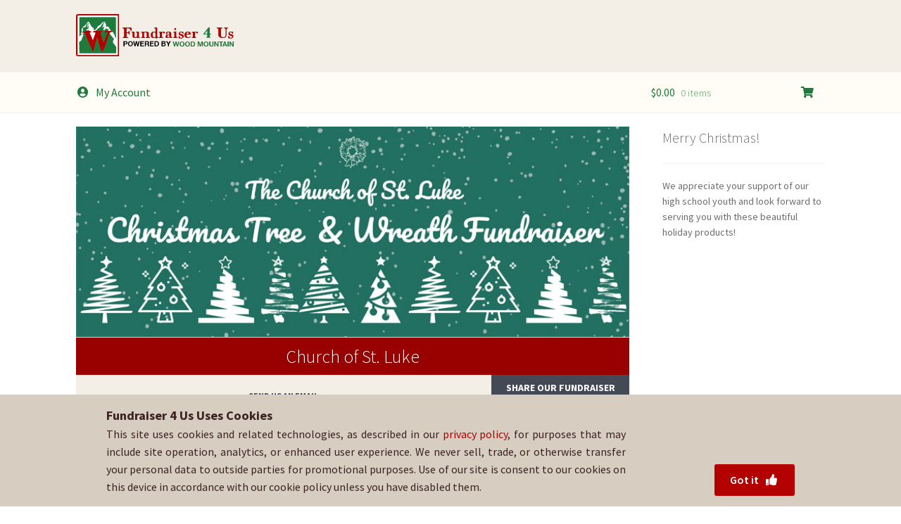

--- FILE ---
content_type: text/html; charset=UTF-8
request_url: https://fundraiser4us.com/product/trees-for-troops-176/
body_size: 9765
content:
<!doctype html><html lang="en-US"><head><meta charset="UTF-8"><meta name="viewport" content="width=device-width, initial-scale=1, maximum-scale=2.0"><meta property="og:title" content=" - Fundraiser 4 Us" /><meta property="og:url" content="" /><meta property="og:image" content="" /><meta property="og:type" content="website" /><meta property="og:site_name" content="Fundraiser 4 Us - Powered by Wood Mountain" /><meta property="og:description" content="Please support our organization! We look forward to delivering these beautiful holiday products to you this season!" /><link rel="profile" href="http://gmpg.org/xfn/11"><link rel="pingback" href="https://fundraiser4us.com/xmlrpc.php"><link media="all" href="https://fundraiser4us.com/wp-content/cache/autoptimize/css/autoptimize_0a09115c2059b522b870b6304e1394df.css" rel="stylesheet"><title>Trees for Troops &#8211; Fundraiser 4 Us</title><meta name='robots' content='max-image-preview:large' /><link rel='dns-prefetch' href='//fonts.googleapis.com' /><link rel="alternate" type="application/rss+xml" title="Fundraiser 4 Us &raquo; Feed" href="https://fundraiser4us.com/feed/" /><link rel="alternate" type="application/rss+xml" title="Fundraiser 4 Us &raquo; Comments Feed" href="https://fundraiser4us.com/comments/feed/" /> <script>window._wpemojiSettings = {"baseUrl":"https:\/\/s.w.org\/images\/core\/emoji\/16.0.1\/72x72\/","ext":".png","svgUrl":"https:\/\/s.w.org\/images\/core\/emoji\/16.0.1\/svg\/","svgExt":".svg","source":{"concatemoji":"https:\/\/fundraiser4us.com\/wp-includes\/js\/wp-emoji-release.min.js?ver=6.8.3"}};
/*! This file is auto-generated */
!function(s,n){var o,i,e;function c(e){try{var t={supportTests:e,timestamp:(new Date).valueOf()};sessionStorage.setItem(o,JSON.stringify(t))}catch(e){}}function p(e,t,n){e.clearRect(0,0,e.canvas.width,e.canvas.height),e.fillText(t,0,0);var t=new Uint32Array(e.getImageData(0,0,e.canvas.width,e.canvas.height).data),a=(e.clearRect(0,0,e.canvas.width,e.canvas.height),e.fillText(n,0,0),new Uint32Array(e.getImageData(0,0,e.canvas.width,e.canvas.height).data));return t.every(function(e,t){return e===a[t]})}function u(e,t){e.clearRect(0,0,e.canvas.width,e.canvas.height),e.fillText(t,0,0);for(var n=e.getImageData(16,16,1,1),a=0;a<n.data.length;a++)if(0!==n.data[a])return!1;return!0}function f(e,t,n,a){switch(t){case"flag":return n(e,"\ud83c\udff3\ufe0f\u200d\u26a7\ufe0f","\ud83c\udff3\ufe0f\u200b\u26a7\ufe0f")?!1:!n(e,"\ud83c\udde8\ud83c\uddf6","\ud83c\udde8\u200b\ud83c\uddf6")&&!n(e,"\ud83c\udff4\udb40\udc67\udb40\udc62\udb40\udc65\udb40\udc6e\udb40\udc67\udb40\udc7f","\ud83c\udff4\u200b\udb40\udc67\u200b\udb40\udc62\u200b\udb40\udc65\u200b\udb40\udc6e\u200b\udb40\udc67\u200b\udb40\udc7f");case"emoji":return!a(e,"\ud83e\udedf")}return!1}function g(e,t,n,a){var r="undefined"!=typeof WorkerGlobalScope&&self instanceof WorkerGlobalScope?new OffscreenCanvas(300,150):s.createElement("canvas"),o=r.getContext("2d",{willReadFrequently:!0}),i=(o.textBaseline="top",o.font="600 32px Arial",{});return e.forEach(function(e){i[e]=t(o,e,n,a)}),i}function t(e){var t=s.createElement("script");t.src=e,t.defer=!0,s.head.appendChild(t)}"undefined"!=typeof Promise&&(o="wpEmojiSettingsSupports",i=["flag","emoji"],n.supports={everything:!0,everythingExceptFlag:!0},e=new Promise(function(e){s.addEventListener("DOMContentLoaded",e,{once:!0})}),new Promise(function(t){var n=function(){try{var e=JSON.parse(sessionStorage.getItem(o));if("object"==typeof e&&"number"==typeof e.timestamp&&(new Date).valueOf()<e.timestamp+604800&&"object"==typeof e.supportTests)return e.supportTests}catch(e){}return null}();if(!n){if("undefined"!=typeof Worker&&"undefined"!=typeof OffscreenCanvas&&"undefined"!=typeof URL&&URL.createObjectURL&&"undefined"!=typeof Blob)try{var e="postMessage("+g.toString()+"("+[JSON.stringify(i),f.toString(),p.toString(),u.toString()].join(",")+"));",a=new Blob([e],{type:"text/javascript"}),r=new Worker(URL.createObjectURL(a),{name:"wpTestEmojiSupports"});return void(r.onmessage=function(e){c(n=e.data),r.terminate(),t(n)})}catch(e){}c(n=g(i,f,p,u))}t(n)}).then(function(e){for(var t in e)n.supports[t]=e[t],n.supports.everything=n.supports.everything&&n.supports[t],"flag"!==t&&(n.supports.everythingExceptFlag=n.supports.everythingExceptFlag&&n.supports[t]);n.supports.everythingExceptFlag=n.supports.everythingExceptFlag&&!n.supports.flag,n.DOMReady=!1,n.readyCallback=function(){n.DOMReady=!0}}).then(function(){return e}).then(function(){var e;n.supports.everything||(n.readyCallback(),(e=n.source||{}).concatemoji?t(e.concatemoji):e.wpemoji&&e.twemoji&&(t(e.twemoji),t(e.wpemoji)))}))}((window,document),window._wpemojiSettings);</script> <link rel='stylesheet' id='storefront-fonts-css' href='https://fonts.googleapis.com/css?family=Source+Sans+Pro%3A400%2C300%2C300italic%2C400italic%2C600%2C700%2C900&#038;subset=latin%2Clatin-ext&#038;ver=4.6.1' media='all' /><link rel='stylesheet' id='dashicons-css' href='https://fundraiser4us.com/wp-includes/css/dashicons.min.css?ver=6.8.3' media='all' /> <script src="https://fundraiser4us.com/wp-includes/js/jquery/jquery.min.js?ver=3.7.1" id="jquery-core-js"></script> <script id="wc-single-product-js-extra">var wc_single_product_params = {"i18n_required_rating_text":"Please select a rating","i18n_rating_options":["1 of 5 stars","2 of 5 stars","3 of 5 stars","4 of 5 stars","5 of 5 stars"],"i18n_product_gallery_trigger_text":"View full-screen image gallery","review_rating_required":"yes","flexslider":{"rtl":false,"animation":"slide","smoothHeight":true,"directionNav":false,"controlNav":"thumbnails","slideshow":false,"animationSpeed":500,"animationLoop":false,"allowOneSlide":false},"zoom_enabled":"1","zoom_options":[],"photoswipe_enabled":"1","photoswipe_options":{"shareEl":false,"closeOnScroll":false,"history":false,"hideAnimationDuration":0,"showAnimationDuration":0},"flexslider_enabled":"1"};</script> <script id="woocommerce-js-extra">var woocommerce_params = {"ajax_url":"\/wp-admin\/admin-ajax.php","wc_ajax_url":"\/?wc-ajax=%%endpoint%%","i18n_password_show":"Show password","i18n_password_hide":"Hide password"};</script> <script id="wc-cart-fragments-js-extra">var wc_cart_fragments_params = {"ajax_url":"\/wp-admin\/admin-ajax.php","wc_ajax_url":"\/?wc-ajax=%%endpoint%%","cart_hash_key":"wc_cart_hash_e429fea058078b8c1c8a48670f824fff","fragment_name":"wc_fragments_e429fea058078b8c1c8a48670f824fff","request_timeout":"5000"};</script> <link rel="https://api.w.org/" href="https://fundraiser4us.com/wp-json/" /><link rel="alternate" title="JSON" type="application/json" href="https://fundraiser4us.com/wp-json/wp/v2/product/22215" /><link rel="EditURI" type="application/rsd+xml" title="RSD" href="https://fundraiser4us.com/xmlrpc.php?rsd" /><meta name="generator" content="WordPress 6.8.3" /><meta name="generator" content="WooCommerce 10.2.2" /><link rel="canonical" href="https://fundraiser4us.com/product/trees-for-troops-176/" /><link rel='shortlink' href='https://fundraiser4us.com/?p=22215' /><link rel="alternate" title="oEmbed (JSON)" type="application/json+oembed" href="https://fundraiser4us.com/wp-json/oembed/1.0/embed?url=https%3A%2F%2Ffundraiser4us.com%2Fproduct%2Ftrees-for-troops-176%2F" /><link rel="alternate" title="oEmbed (XML)" type="text/xml+oembed" href="https://fundraiser4us.com/wp-json/oembed/1.0/embed?url=https%3A%2F%2Ffundraiser4us.com%2Fproduct%2Ftrees-for-troops-176%2F&#038;format=xml" /> <noscript><style>.woocommerce-product-gallery{ opacity: 1 !important; }</style></noscript><link rel="icon" href="https://fundraiser4us.com/wp-content/uploads/2020/06/wmf.png" sizes="32x32" /><link rel="icon" href="https://fundraiser4us.com/wp-content/uploads/2020/06/wmf.png" sizes="192x192" /><link rel="apple-touch-icon" href="https://fundraiser4us.com/wp-content/uploads/2020/06/wmf.png" /><meta name="msapplication-TileImage" content="https://fundraiser4us.com/wp-content/uploads/2020/06/wmf.png" /></head><body class="wp-singular product-template-default single single-product postid-22215 wp-custom-logo wp-embed-responsive wp-theme-storefront wp-child-theme-StorefrontChildTheme theme-storefront woocommerce woocommerce-page woocommerce-no-js wcvendors-single-product wcvendors-product-page store-closed storefront-align-wide right-sidebar woocommerce-active"><div id="page" class="hfeed site"><header id="masthead" class="site-header noprint" role="banner" style=""><div class="col-full"> <a class="skip-link screen-reader-text" href="#site-navigation">Skip to navigation</a> <a class="skip-link screen-reader-text" href="#content">Skip to content</a><div class="site-branding"> <img width="417" height="109" src="https://fundraiser4us.com/wp-content/uploads/2021/04/f4uslogo.png" class="custom-logo" alt="Fundraiser 4 Us" decoding="async" srcset="https://fundraiser4us.com/wp-content/uploads/2021/04/f4uslogo.png 417w, https://fundraiser4us.com/wp-content/uploads/2021/04/f4uslogo-300x78.png 300w" sizes="(max-width: 417px) 100vw, 417px" /></div><div class="site-search"><div class="widget woocommerce widget_product_search"><form role="search" method="get" class="woocommerce-product-search" action="https://fundraiser4us.com/"> <label class="screen-reader-text" for="woocommerce-product-search-field-0">Search for:</label> <input type="search" id="woocommerce-product-search-field-0" class="search-field" placeholder="Search products&hellip;" value="" name="s" /> <button type="submit" value="Search" class="">Search</button> <input type="hidden" name="post_type" value="product" /></form></div></div></div><div class="storefront-primary-navigation"><div class="col-full"><nav id="site-navigation" class="main-navigation" role="navigation" aria-label="Primary Navigation"> <button id="site-navigation-menu-toggle" class="menu-toggle" aria-controls="site-navigation" aria-expanded="false"><span></span></button><div class="primary-navigation"><ul id="menu-main-menu" class="menu"><li id="menu-item-account" class="menu-item menu-item-type-post_type menu-item-object-page menu-item-20407 "><a href="/my-account/" aria-current="page"><i class="fas fa-fw fa-user-circle" style="margin-right:8px;"></i>My Account</a></li></ul></div><div class="handheld-navigation"><ul id="menu-main-menu-1" class="menu"><li id="menu-item-account" class="menu-item menu-item-type-post_type menu-item-object-page menu-item-20407 "><a href="/my-account/" aria-current="page"><i class="fas fa-fw fa-user-circle" style="margin-right:8px;"></i>My Account</a></li><li id="menu-item-cart" class="menu-item menu-item-type-custom menu-item-object-custom menu-item-cart "><a href="https://fundraiser4us.com/cart" title="View your shopping cart" aria-current="page">Shopping Cart</a></li></ul></div></nav><ul id="site-header-cart" class="site-header-cart menu"><li class=""> <a class="cart-contents" href="https://fundraiser4us.com/cart/" title="View your shopping cart"> <span class="woocommerce-Price-amount amount"><span class="woocommerce-Price-currencySymbol">&#036;</span>0.00</span> <span class="count">0 items</span> </a></li><li><div class="widget woocommerce widget_shopping_cart"><div class="widget_shopping_cart_content"></div></div></li></ul></div></div><div class="handheld-icon-navigation"><div class="col-full" style="display: flex;justify-content: space-between;"><div> <a href="/my-account/" style="margin-right: 24px;"><i class="fas fa-fw fa-user-circle" style="margin-right:8px;"></i>My Account</a></div> <a href="/cart/"><i class="fas fa-fw fa-shopping-cart"></i></a></div></div></header><div class="storefront-breadcrumb"><div class="col-full"><nav class="woocommerce-breadcrumb" aria-label="breadcrumbs"><a href="https://fundraiser4us.com">Home</a><span class="breadcrumb-separator"> / </span><a href="https://fundraiser4us.com/product-category/for-the-troops/">Donate to Our Troops</a><span class="breadcrumb-separator"> / </span><a href="https://fundraiser4us.com/product-category/for-the-troops/tft/">Trees for Troops</a><span class="breadcrumb-separator"> / </span>Trees for Troops</nav></div></div><div id="content" class="site-content" tabindex="-1"><div class="col-full"><div class="woocommerce"></div><div id="primary" class="content-area"><main id="main" class="site-main" role="main"><div class="wcv-store-header header-modern"><div class="upper"><div class="lazyload cover" data-bg="https://fundraiser4us.com/wp-content/uploads/2022/10/st-lukes-banner.jpg" style="background-image: url(data:image/svg+xml,%3Csvg%20xmlns=%22http://www.w3.org/2000/svg%22%20viewBox=%220%200%20500%20300%22%3E%3C/svg%3E);"></div><div class="info"><div class="avatar"> <noscript><img src="https://secure.gravatar.com/avatar/eb9ae0728e8cf93a77a42145abbf8ea6de333b8737db0c512116d014fe63c61f?s=150&d=mm&r=g" alt="" class="store-icon" /></noscript><img src='data:image/svg+xml,%3Csvg%20xmlns=%22http://www.w3.org/2000/svg%22%20viewBox=%220%200%20210%20140%22%3E%3C/svg%3E' data-src="https://secure.gravatar.com/avatar/eb9ae0728e8cf93a77a42145abbf8ea6de333b8737db0c512116d014fe63c61f?s=150&d=mm&r=g" alt="" class="lazyload store-icon" /></div><div class="about"><div class="name"><div class="txt"><a href="https://fundraiser4us.com/shop/church-of-st-luke/">Church of St. Luke</a></div></div></div></div></div><div class="meta"><div class="contact-meta meta-section "><div class="email block"><div class="label"> Send us an email</div> <a href="mailto:evelyn@stluke-ec.org"> <svg class="wcv-icon wcv-icon-sm"> <use xlink:href="https://fundraiser4us.com/wp-content/plugins/wc-vendors-pro/public/assets/svg/wcv-icons-all.svg#wcv-icon-envelope-open"></use> </svg>&nbsp;&nbsp;
 evelyn@stluke-ec.org </a></div></div><div class="share-meta meta-section"><div class="share block"><div class="label"> Share our fundraiser</div><div class="site-sharing"><div class="a2a_kit a2a_kit_size_32 a2a_default_style" data-a2a-url="https://fundraiser4us.com/shop/church-of-st-luke/" data-a2a-title="Church of St. Luke"> <a class="a2a_button_facebook"></a> <a class="a2a_button_twitter"></a> <a class="a2a_button_email"></a> <a class="a2a_button_sms"></a></div> <script async src="https://static.addtoany.com/menu/page.js"></script> <script>var a2a_config = a2a_config || {};
						a2a_config.templates = a2a_config.templates || {};

						a2a_config.templates.email = {
							subject: "Christmas Fundraiser for ${title}",
							body: "Hi there!\n\nI'm supporting ${title} with their Wood Mountain Christmas Wreath fundraiser. They are selling premium wreaths delivered fresh from the Pacific Northwest!\n\nI LOVE these products and I think you will want to order some for yourself, too! Hurry though! The fundraiser ends Monday, November 14th.\n\nYou can shop the fundraiser online at:\n${link}\n\n\n",
						};

						a2a_config.templates.sms = {
							body: "Join me in supporting ${title} with their Wood Mountain Christmas Wreath fundraiser. I LOVE these products and you will too! ${link}",
						};

						a2a_config.templates.twitter = {
							text: "Join me in supporting Church of St. Luke with their Wood Mountain Christmas Wreath fundraiser. I LOVE these products and you will too! ${link}",
							hashtags: "christmas,christmaswreaths,fundraiser",
													};</script> </div></div></div></div></div><div class="woocommerce-notices-wrapper"></div><div id="product-22215" class="product type-product post-22215 status-publish first instock product_cat-all-products product_cat-for-the-troops product_cat-tft has-post-thumbnail product-type-simple"><div class="woocommerce-product-gallery woocommerce-product-gallery--with-images woocommerce-product-gallery--columns-4 images" data-columns="4" style="opacity: 0; transition: opacity .25s ease-in-out;"><div class="woocommerce-product-gallery__wrapper"><div data-thumb="https://fundraiser4us.com/wp-content/uploads/2020/05/Trees-for-Troops-100x100.png" data-thumb-alt="Trees for Troops" data-thumb-srcset="https://fundraiser4us.com/wp-content/uploads/2020/05/Trees-for-Troops-100x100.png 100w, https://fundraiser4us.com/wp-content/uploads/2020/05/Trees-for-Troops-150x150.png 150w, https://fundraiser4us.com/wp-content/uploads/2020/05/Trees-for-Troops.png 300w"  data-thumb-sizes="(max-width: 100px) 100vw, 100px" class="woocommerce-product-gallery__image"><a href="https://fundraiser4us.com/wp-content/uploads/2020/05/Trees-for-Troops.png"><img width="300" height="300" src="https://fundraiser4us.com/wp-content/uploads/2020/05/Trees-for-Troops.png" class="wp-post-image" alt="Trees for Troops" data-caption="" data-src="https://fundraiser4us.com/wp-content/uploads/2020/05/Trees-for-Troops.png" data-large_image="https://fundraiser4us.com/wp-content/uploads/2020/05/Trees-for-Troops.png" data-large_image_width="300" data-large_image_height="300" decoding="async" fetchpriority="high" srcset="https://fundraiser4us.com/wp-content/uploads/2020/05/Trees-for-Troops.png 300w, https://fundraiser4us.com/wp-content/uploads/2020/05/Trees-for-Troops-100x100.png 100w, https://fundraiser4us.com/wp-content/uploads/2020/05/Trees-for-Troops-150x150.png 150w" sizes="(max-width: 300px) 100vw, 300px" /></a></div></div></div><div class="summary entry-summary"><h3 class="product_title entry-title">Trees for Troops</h3><p class="price"><span class="woocommerce-Price-amount amount"><bdi><span class="woocommerce-Price-currencySymbol">&#36;</span>75.00</bdi></span></p><div class="woocommerce-product-details__short-description"><p>Honor and support our active-duty military members and their families with the gift of a 6/7’ Douglas Fir Christmas tree.</p><p><strong style="color:#b30000;">This is a donated product and <u>will not</u> be received by the purchaser.</strong> &nbsp;<em style="font-size:0.9em;">&#8220;Trees for Troops&#8221; are shipped fresh from the Pacific Northwest directly to predesignated military bases throughout the United States.</em></p></div><div class="product_meta"> Sold By: <a href="https://fundraiser4us.com/shop/church-of-st-luke/" class="wcvendors_cart_sold_by_meta">Church of St. Luke</a> <span class="sku_wrapper">SKU: <span class="sku">TFT-1330</span></span> <span class="posted_in">Categories: <a href="https://fundraiser4us.com/product-category/all-products/" rel="tag">All Products</a>, <a href="https://fundraiser4us.com/product-category/for-the-troops/" rel="tag">Donate to Our Troops</a>, <a href="https://fundraiser4us.com/product-category/for-the-troops/tft/" rel="tag">Trees for Troops</a></span></div></div><div class="woocommerce-tabs wc-tabs-wrapper"><ul class="tabs wc-tabs" role="tablist"><li role="presentation" class="description_tab" id="tab-title-description"> <a href="#tab-description" role="tab" aria-controls="tab-description"> Description </a></li></ul><div class="woocommerce-Tabs-panel woocommerce-Tabs-panel--description panel entry-content wc-tab" id="tab-description" role="tabpanel" aria-labelledby="tab-title-description"><h4>Description</h4><p>Honor and support our active-duty military members and their families with the gift of a 6/7’ Douglas Fir Christmas tree.</p><p><strong style="color:#b30000;">This is a donated product and <u>will not</u> be received by the purchaser.</strong> &nbsp;<em style="font-size:0.9em;">&#8220;Trees for Troops&#8221; are shipped fresh from the Pacific Northwest directly to predesignated military bases throughout the United States.</em></p></div></div><section class="related products"><h2>Related products</h2><ul class="products columns-3"><h4 class="product-category-title"> Donate to Our Troops <small>Honor and support our active-duty military members and their families by donating a Christmas Tree and/or Wreath. </small></h4><li class="product type-product post-3528 status-publish first instock product_cat-all-products product_cat-for-the-troops product_cat-wft has-post-thumbnail product-type-simple"> <a href="https://fundraiser4us.com/product/wreaths-for-troops-9/" class="woocommerce-LoopProduct-link woocommerce-loop-product__link"><noscript><img width="324" height="324" src="https://fundraiser4us.com/wp-content/uploads/2021/06/wft-324x324.png" class="attachment-woocommerce_thumbnail size-woocommerce_thumbnail" alt="Wreaths for Troops" decoding="async" srcset="https://fundraiser4us.com/wp-content/uploads/2021/06/wft-324x324.png 324w, https://fundraiser4us.com/wp-content/uploads/2021/06/wft-300x300.png 300w, https://fundraiser4us.com/wp-content/uploads/2021/06/wft-150x150.png 150w, https://fundraiser4us.com/wp-content/uploads/2021/06/wft-416x416.png 416w, https://fundraiser4us.com/wp-content/uploads/2021/06/wft-100x100.png 100w, https://fundraiser4us.com/wp-content/uploads/2021/06/wft.png 600w" sizes="(max-width: 324px) 100vw, 324px" /></noscript><img width="324" height="324" src='data:image/svg+xml,%3Csvg%20xmlns=%22http://www.w3.org/2000/svg%22%20viewBox=%220%200%20324%20324%22%3E%3C/svg%3E' data-src="https://fundraiser4us.com/wp-content/uploads/2021/06/wft-324x324.png" class="lazyload attachment-woocommerce_thumbnail size-woocommerce_thumbnail" alt="Wreaths for Troops" decoding="async" data-srcset="https://fundraiser4us.com/wp-content/uploads/2021/06/wft-324x324.png 324w, https://fundraiser4us.com/wp-content/uploads/2021/06/wft-300x300.png 300w, https://fundraiser4us.com/wp-content/uploads/2021/06/wft-150x150.png 150w, https://fundraiser4us.com/wp-content/uploads/2021/06/wft-416x416.png 416w, https://fundraiser4us.com/wp-content/uploads/2021/06/wft-100x100.png 100w, https://fundraiser4us.com/wp-content/uploads/2021/06/wft.png 600w" data-sizes="(max-width: 324px) 100vw, 324px" /><h2 class="woocommerce-loop-product__title">Wreaths for Troops</h2> <span class="price"><span class="woocommerce-Price-amount amount"><bdi><span class="woocommerce-Price-currencySymbol">&#36;</span>45.00</bdi></span></span> </a> <a class="button" href="https://fundraiser4us.com/product/wreaths-for-troops-9/">Read more</a> <span id="woocommerce_loop_add_to_cart_link_describedby_3528" class="screen-reader-text"> </span></li><h4 class="product-category-title"> Christmas Trees <small>Premium nursery-quality trees; fresh from the Pacific Northwest.</small></h4><li class="product type-product post-3521 status-publish first instock product_cat-all-products product_cat-trees product_cat-nordmann-fir has-post-thumbnail taxable shipping-taxable product-type-variable"> <a href="https://fundraiser4us.com/product/5-10-foot-nordmann-fir-6/" class="woocommerce-LoopProduct-link woocommerce-loop-product__link"><noscript><img width="324" height="324" src="https://fundraiser4us.com/wp-content/uploads/2021/06/nordmann-324x324.png" class="attachment-woocommerce_thumbnail size-woocommerce_thumbnail" alt="Nordmann Fir" decoding="async" srcset="https://fundraiser4us.com/wp-content/uploads/2021/06/nordmann-324x324.png 324w, https://fundraiser4us.com/wp-content/uploads/2021/06/nordmann-300x300.png 300w, https://fundraiser4us.com/wp-content/uploads/2021/06/nordmann-150x150.png 150w, https://fundraiser4us.com/wp-content/uploads/2021/06/nordmann-416x416.png 416w, https://fundraiser4us.com/wp-content/uploads/2021/06/nordmann-100x100.png 100w, https://fundraiser4us.com/wp-content/uploads/2021/06/nordmann.png 600w" sizes="(max-width: 324px) 100vw, 324px" /></noscript><img width="324" height="324" src='data:image/svg+xml,%3Csvg%20xmlns=%22http://www.w3.org/2000/svg%22%20viewBox=%220%200%20324%20324%22%3E%3C/svg%3E' data-src="https://fundraiser4us.com/wp-content/uploads/2021/06/nordmann-324x324.png" class="lazyload attachment-woocommerce_thumbnail size-woocommerce_thumbnail" alt="Nordmann Fir" decoding="async" data-srcset="https://fundraiser4us.com/wp-content/uploads/2021/06/nordmann-324x324.png 324w, https://fundraiser4us.com/wp-content/uploads/2021/06/nordmann-300x300.png 300w, https://fundraiser4us.com/wp-content/uploads/2021/06/nordmann-150x150.png 150w, https://fundraiser4us.com/wp-content/uploads/2021/06/nordmann-416x416.png 416w, https://fundraiser4us.com/wp-content/uploads/2021/06/nordmann-100x100.png 100w, https://fundraiser4us.com/wp-content/uploads/2021/06/nordmann.png 600w" data-sizes="(max-width: 324px) 100vw, 324px" /><h2 class="woocommerce-loop-product__title">Nordmann Fir</h2> <span class="price"><span class="woocommerce-Price-amount amount" aria-hidden="true"><bdi><span class="woocommerce-Price-currencySymbol">&#36;</span>90.00</bdi></span> <span aria-hidden="true">&ndash;</span> <span class="woocommerce-Price-amount amount" aria-hidden="true"><bdi><span class="woocommerce-Price-currencySymbol">&#36;</span>235.00</bdi></span><span class="screen-reader-text">Price range: &#36;90.00 through &#36;235.00</span></span> </a> <a href="https://fundraiser4us.com/product/5-10-foot-nordmann-fir-6/" aria-describedby="woocommerce_loop_add_to_cart_link_describedby_3521" data-quantity="1" class="button product_type_variable" data-product_id="3521" data-product_sku="NordFir-244" aria-label="Select options for &ldquo;Nordmann Fir&rdquo;" rel="nofollow">Read more</a> <span id="woocommerce_loop_add_to_cart_link_describedby_3521" class="screen-reader-text"> </span></li><h4 class="product-category-title"> Holiday Greenery <small>Our fresh and fragrant greenery products are handcrafted in the Pacific Northwest.</small></h4><li class="product type-product post-3532 status-publish first instock product_cat-all-products product_cat-greenery product_cat-garland has-post-thumbnail taxable shipping-taxable product-type-simple"> <a href="https://fundraiser4us.com/product/garland-per-foot-6/" class="woocommerce-LoopProduct-link woocommerce-loop-product__link"><noscript><img width="324" height="324" src="https://fundraiser4us.com/wp-content/uploads/2021/06/garland-324x324.png" class="attachment-woocommerce_thumbnail size-woocommerce_thumbnail" alt="Western Cedar Garland" decoding="async" srcset="https://fundraiser4us.com/wp-content/uploads/2021/06/garland-324x324.png 324w, https://fundraiser4us.com/wp-content/uploads/2021/06/garland-300x300.png 300w, https://fundraiser4us.com/wp-content/uploads/2021/06/garland-150x150.png 150w, https://fundraiser4us.com/wp-content/uploads/2021/06/garland-416x416.png 416w, https://fundraiser4us.com/wp-content/uploads/2021/06/garland-100x100.png 100w, https://fundraiser4us.com/wp-content/uploads/2021/06/garland.png 600w" sizes="(max-width: 324px) 100vw, 324px" /></noscript><img width="324" height="324" src='data:image/svg+xml,%3Csvg%20xmlns=%22http://www.w3.org/2000/svg%22%20viewBox=%220%200%20324%20324%22%3E%3C/svg%3E' data-src="https://fundraiser4us.com/wp-content/uploads/2021/06/garland-324x324.png" class="lazyload attachment-woocommerce_thumbnail size-woocommerce_thumbnail" alt="Western Cedar Garland" decoding="async" data-srcset="https://fundraiser4us.com/wp-content/uploads/2021/06/garland-324x324.png 324w, https://fundraiser4us.com/wp-content/uploads/2021/06/garland-300x300.png 300w, https://fundraiser4us.com/wp-content/uploads/2021/06/garland-150x150.png 150w, https://fundraiser4us.com/wp-content/uploads/2021/06/garland-416x416.png 416w, https://fundraiser4us.com/wp-content/uploads/2021/06/garland-100x100.png 100w, https://fundraiser4us.com/wp-content/uploads/2021/06/garland.png 600w" data-sizes="(max-width: 324px) 100vw, 324px" /><h2 class="woocommerce-loop-product__title">Western Cedar Garland</h2> <span class="price"><span class="woocommerce-Price-amount amount"><bdi><span class="woocommerce-Price-currencySymbol">&#36;</span>3.00</bdi></span></span> </a> <a class="button" href="https://fundraiser4us.com/product/garland-per-foot-6/">Read more</a> <span id="woocommerce_loop_add_to_cart_link_describedby_3532" class="screen-reader-text"> </span></li></ul></section><nav class="storefront-product-pagination" aria-label="More products"> <a href="https://fundraiser4us.com/product/douglas-fir-1330/" rel="prev"> <noscript><img width="324" height="324" src="https://fundraiser4us.com/wp-content/uploads/2021/06/douglas-324x324.png" class="attachment-woocommerce_thumbnail size-woocommerce_thumbnail" alt="Douglas Fir" /></noscript><img width="324" height="324" src='data:image/svg+xml,%3Csvg%20xmlns=%22http://www.w3.org/2000/svg%22%20viewBox=%220%200%20324%20324%22%3E%3C/svg%3E' data-src="https://fundraiser4us.com/wp-content/uploads/2021/06/douglas-324x324.png" class="lazyload attachment-woocommerce_thumbnail size-woocommerce_thumbnail" alt="Douglas Fir" /> <span class="storefront-product-pagination__title">Douglas Fir</span> </a> <a href="https://fundraiser4us.com/product/douglas-fir-22/" rel="next"> <noscript><img width="324" height="324" src="https://fundraiser4us.com/wp-content/uploads/2021/06/douglas-324x324.png" class="attachment-woocommerce_thumbnail size-woocommerce_thumbnail" alt="Douglas Fir" /></noscript><img width="324" height="324" src='data:image/svg+xml,%3Csvg%20xmlns=%22http://www.w3.org/2000/svg%22%20viewBox=%220%200%20324%20324%22%3E%3C/svg%3E' data-src="https://fundraiser4us.com/wp-content/uploads/2021/06/douglas-324x324.png" class="lazyload attachment-woocommerce_thumbnail size-woocommerce_thumbnail" alt="Douglas Fir" /> <span class="storefront-product-pagination__title">Douglas Fir</span> </a></nav></div></main></div><div id="secondary" class="widget-area" role="complementary"><div id="custom_html-2" class="widget_message widget widget_custom_html sidebar"><div class="gamma widget-title"> Merry Christmas!</div><div class="messagewidget custom-html-widget"> We appreciate your support of our high school youth and look forward to serving you with these beautiful holiday products!</div></div></div></div></div><footer id="colophon" class="site-footer noprint" role="contentinfo"><div class="powerline"><div class="col-full"><div class="footer-wrapper"><div class="legal"><div class="tagline"><div class="copyright">&copy;&nbsp;&nbsp;2025 Fundraiser 4 Us.&nbsp;&nbsp;</div><div class="wm-stamp">Powered by Wood Mountain.&nbsp;&nbsp;</div></div><div class="policy-links"><div class="privacy-link"> <i class="fas fa-shield-alt" style="margin-right:5px;"></i><a href="/privacy-policy" target="_blank">Privacy Policy</a></div><div class="link-separator">|</div><div class="terms-link"> <i class="fas fa-check-double" style="margin-right:5px;"></i><a href="/terms-conditions" target="_blank">Terms of Use</a></div><div class="link-separator">|</div><div class="refund-link"> <i class="fas fa-dollar-sign" style="margin-right:5px;"></i><a href="/refund-policy" target="_blank">Refund Policy</a></div></div></div><div class="helpline"><div class="help-text"><i class="fas fa-question-circle" style="margin-right:5px;"></i>For help with your order, please email:</div><div class="help-email"><a href="mailto:evelyn@stluke-ec.org">evelyn@stluke-ec.org</a></div></div></div></div></div></footer><div id="cookie_policy"><div class="cookie-policy-details"><div class="cookie-policy-notice"><p class="cookie-policy-title">Fundraiser 4 Us Uses Cookies</p><p class="cookie-policy-text"> This site uses cookies and related technologies, as described in our <a href="/privacy-policy">privacy policy</a>, for purposes that may 
 include site operation, analytics, or enhanced user experience. We never sell, trade, or otherwise transfer your personal data to 
 outside parties for promotional purposes. Use of our site is consent to our cookies on this device in accordance with our 
 cookie policy unless you have disabled them.</p></div><div class="cookie-accept-wrapper"> <a id="cookie_accept_btn" class="button cookie-accept">Got it <i class="fas fa-fw fa-thumbs-up" style="margin-left:5px;"></i></a></div></div></div> <script>/* custom js file */
	(function($) {
		// accept cookies button
		$('#cookie_accept_btn').on('click', function(e) {
			Cookies.set('wm_cookie_pref', '1');
			$('#cookie_policy').addClass('accepted');
		});		
	})(jQuery);</script> </div> <script type="speculationrules">{"prefetch":[{"source":"document","where":{"and":[{"href_matches":"\/*"},{"not":{"href_matches":["\/wp-*.php","\/wp-admin\/*","\/wp-content\/uploads\/*","\/wp-content\/*","\/wp-content\/plugins\/*","\/wp-content\/themes\/StorefrontChildTheme\/*","\/wp-content\/themes\/storefront\/*","\/*\\?(.+)"]}},{"not":{"selector_matches":"a[rel~=\"nofollow\"]"}},{"not":{"selector_matches":".no-prefetch, .no-prefetch a"}}]},"eagerness":"conservative"}]}</script> <script type="application/ld+json">{"@context":"https:\/\/schema.org\/","@graph":[{"@context":"https:\/\/schema.org\/","@type":"BreadcrumbList","itemListElement":[{"@type":"ListItem","position":1,"item":{"name":"Home","@id":"https:\/\/fundraiser4us.com"}},{"@type":"ListItem","position":2,"item":{"name":"Donate to Our Troops","@id":"https:\/\/fundraiser4us.com\/product-category\/for-the-troops\/"}},{"@type":"ListItem","position":3,"item":{"name":"Trees for Troops","@id":"https:\/\/fundraiser4us.com\/product-category\/for-the-troops\/tft\/"}},{"@type":"ListItem","position":4,"item":{"name":"Trees for Troops","@id":"https:\/\/fundraiser4us.com\/product\/trees-for-troops-176\/"}}]},{"@context":"https:\/\/schema.org\/","@type":"Product","@id":"https:\/\/fundraiser4us.com\/product\/trees-for-troops-176\/#product","name":"Trees for Troops","url":"https:\/\/fundraiser4us.com\/product\/trees-for-troops-176\/","description":"Honor and support our active-duty military members and their families with the gift of a 6\/7\u2019 Douglas Fir Christmas tree. This is a donated product and will not be received by the purchaser. &amp;nbsp;\"Trees for Troops\" are shipped fresh from the Pacific Northwest directly to predesignated military bases throughout the United States.","image":"https:\/\/fundraiser4us.com\/wp-content\/uploads\/2020\/05\/Trees-for-Troops.png","sku":"TFT-1330","offers":[{"@type":"Offer","priceSpecification":[{"@type":"UnitPriceSpecification","price":"75.00","priceCurrency":"USD","valueAddedTaxIncluded":false,"validThrough":"2026-12-31"}],"priceValidUntil":"2026-12-31","availability":"http:\/\/schema.org\/InStock","url":"https:\/\/fundraiser4us.com\/product\/trees-for-troops-176\/","seller":{"@type":"Organization","name":"Fundraiser 4 Us","url":"https:\/\/fundraiser4us.com"}}]}]}</script><noscript><style>.lazyload{display:none;}</style></noscript><script data-noptimize="1">window.lazySizesConfig=window.lazySizesConfig||{};window.lazySizesConfig.loadMode=1;</script><script async data-noptimize="1" src='https://fundraiser4us.com/wp-content/plugins/autoptimize/classes/external/js/lazysizes.min.js?ao_version=3.1.13'></script> <div id="photoswipe-fullscreen-dialog" class="pswp" tabindex="-1" role="dialog" aria-modal="true" aria-hidden="true" aria-label="Full screen image"><div class="pswp__bg"></div><div class="pswp__scroll-wrap"><div class="pswp__container"><div class="pswp__item"></div><div class="pswp__item"></div><div class="pswp__item"></div></div><div class="pswp__ui pswp__ui--hidden"><div class="pswp__top-bar"><div class="pswp__counter"></div> <button class="pswp__button pswp__button--zoom" aria-label="Zoom in/out"></button> <button class="pswp__button pswp__button--fs" aria-label="Toggle fullscreen"></button> <button class="pswp__button pswp__button--share" aria-label="Share"></button> <button class="pswp__button pswp__button--close" aria-label="Close (Esc)"></button><div class="pswp__preloader"><div class="pswp__preloader__icn"><div class="pswp__preloader__cut"><div class="pswp__preloader__donut"></div></div></div></div></div><div class="pswp__share-modal pswp__share-modal--hidden pswp__single-tap"><div class="pswp__share-tooltip"></div></div> <button class="pswp__button pswp__button--arrow--left" aria-label="Previous (arrow left)"></button> <button class="pswp__button pswp__button--arrow--right" aria-label="Next (arrow right)"></button><div class="pswp__caption"><div class="pswp__caption__center"></div></div></div></div></div> <script>(function () {
			var c = document.body.className;
			c = c.replace(/woocommerce-no-js/, 'woocommerce-js');
			document.body.className = c;
		})();</script> <script id="storefront-navigation-js-extra">var storefrontScreenReaderText = {"expand":"Expand child menu","collapse":"Collapse child menu"};</script> <script id="wc-order-attribution-js-extra">var wc_order_attribution = {"params":{"lifetime":1.0e-5,"session":30,"base64":false,"ajaxurl":"https:\/\/fundraiser4us.com\/wp-admin\/admin-ajax.php","prefix":"wc_order_attribution_","allowTracking":true},"fields":{"source_type":"current.typ","referrer":"current_add.rf","utm_campaign":"current.cmp","utm_source":"current.src","utm_medium":"current.mdm","utm_content":"current.cnt","utm_id":"current.id","utm_term":"current.trm","utm_source_platform":"current.plt","utm_creative_format":"current.fmt","utm_marketing_tactic":"current.tct","session_entry":"current_add.ep","session_start_time":"current_add.fd","session_pages":"session.pgs","session_count":"udata.vst","user_agent":"udata.uag"}};</script> <script id="cuw_template-js-extra">var cuw_template = {"data":{"woocommerce":{"price":{"format":"%1$s%2$s","symbol":"$","decimals":2,"decimal_separator":".","thousand_separator":","}}},"i18n":{"add_to_cart":{"text":"Add to cart","items":"items","all_items":"all items","selected_items":"selected items","number_to_text":{"1":"one","2":"both","3":"all three","4":"all four","5":"all five"}},"free":"Free"},"is_rtl":""};</script> <script id="cuw_frontend-js-extra">var cuw_frontend = {"ajax_url":"https:\/\/fundraiser4us.com\/wp-admin\/admin-ajax.php","ajax_nonce":"2cfe021522","is_cart":"","is_checkout":"","has_cart_block":"","has_checkout_block":"","dynamic_offer_display_enabled":""};</script> <script src="https://cdn.jsdelivr.net/npm/jquery-mask-plugin@1.14.16/dist/jquery.mask.min.js?ver=6.8.3" id="jquery-mask-js"></script> <script src="https://cdn.jsdelivr.net/npm/js-cookie@2/src/js.cookie.min.js" id="cookie-js"></script> <script defer src="https://fundraiser4us.com/wp-content/cache/autoptimize/js/autoptimize_29e0252e897c99c4ee72343a56b96906.js"></script></body></html>

--- FILE ---
content_type: image/svg+xml
request_url: https://fundraiser4us.com/wp-content/plugins/wc-vendors-pro/public/assets/svg/wcv-icons-all.svg
body_size: 214425
content:
<!-- All icons pack sourced from https://icomoon.io -->
<svg aria-hidden="true" style="position: absolute; width: 0; height: 0; overflow: hidden;" version="1.1" xmlns="http://www.w3.org/2000/svg" xmlns:xlink="http://www.w3.org/1999/xlink">
<defs>
<symbol id="wcv-icon-telegram-square" viewBox="0 0 32 32">
<title>telegram-square</title>
<path d="M0 0v32h32v-32h-32zM27.064 7.081l-3.76 18.084c-0.089 0.427-0.589 0.62-0.942 0.364l-5.132-3.726c-0.312-0.226-0.736-0.214-1.035 0.029l-2.846 2.32c-0.33 0.27-0.828 0.12-0.954-0.287l-1.976-6.354-5.105-1.905c-0.519-0.194-0.523-0.926-0.006-1.126l20.95-8.082c0.444-0.172 0.902 0.217 0.806 0.684z"></path>
<path d="M22.053 10.351l-9.977 6.144c-0.382 0.236-0.562 0.698-0.439 1.13l1.079 3.79c0.077 0.269 0.466 0.241 0.504-0.036l0.28-2.078c0.053-0.391 0.24-0.752 0.529-1.021l8.233-7.653c0.154-0.143-0.030-0.385-0.21-0.275z"></path>
</symbol>
<symbol id="wcv-icon-telegram-sqaure-o" viewBox="0 0 32 32">
<title>telegram-sqaure-o</title>
<path d="M24.125 3.313c0 0.345-0.28 0.625-0.625 0.625s-0.625-0.28-0.625-0.625 0.28-0.625 0.625-0.625 0.625 0.28 0.625 0.625z"></path>
<path d="M24.835 8.855l-18.438 7.187c-0.24 0.093-0.398 0.325-0.398 0.583s0.158 0.489 0.399 0.582l3.595 1.397c0.412 1.029 2.277 5.693 2.306 5.763 0.173 0.41 0.706 0.511 1.017 0.199l2.784-2.784 5.135 4.082c0.359 0.286 0.901 0.099 1-0.357l3.438-15.938c0.102-0.478-0.367-0.897-0.838-0.714zM18.252 12.763l-7.837 4.664-2.067-0.803zM20.099 13.119l-6.395 5.833c-0.083 0.076-0.151 0.184-0.182 0.3-0 0-0.001 0.001-0.001 0.002l-0.766 2.888-1.503-3.758zM14.484 20.497l0.632 0.502-1.042 1.042zM21.226 24.26c-1.193-0.948-5.032-3.999-6.138-4.878l8.951-8.165z"></path>
<path d="M28.875 0h-25.75c-1.723 0-3.125 1.402-3.125 3.125v25.75c0 1.723 1.402 3.125 3.125 3.125h25.75c1.723 0 3.125-1.402 3.125-3.125v-25.75c0-1.723-1.402-3.125-3.125-3.125zM30.75 28.875c0 1.034-0.841 1.875-1.875 1.875h-25.75c-1.034 0-1.875-0.841-1.875-1.875v-25.75c0-1.034 0.841-1.875 1.875-1.875h25.75c1.034 0 1.875 0.841 1.875 1.875z"></path>
<path d="M8.5 3.938h12.5c0.345 0 0.625-0.28 0.625-0.625s-0.28-0.625-0.625-0.625h-12.5c-0.345 0-0.625 0.28-0.625 0.625s0.28 0.625 0.625 0.625z"></path>
</symbol>
<symbol id="wcv-icon-telegram" viewBox="0 0 32 32">
<title>telegram</title>
<path d="M16 0c-8.838 0-16 7.162-16 16s7.162 16 16 16 16-7.163 16-16-7.163-16-16-16zM23.863 10.969l-2.625 12.369c-0.181 0.881-0.712 1.087-1.45 0.681l-4-2.956-1.919 1.869c-0.225 0.219-0.4 0.4-0.8 0.4-0.519 0-0.431-0.194-0.606-0.688l-1.363-4.475-3.956-1.231c-0.856-0.262-0.862-0.85 0.194-1.269l15.412-5.95c0.7-0.319 1.381 0.169 1.113 1.25z"></path>
</symbol>
<symbol id="wcv-icon-paypal" viewBox="0 0 24 32">
<title>paypal</title>
<path d="M6.963 18.494c-0.219 1.2-1.088 6.794-1.344 8.375-0.019 0.113-0.063 0.156-0.188 0.156h-4.662c-0.475 0-0.819-0.413-0.756-0.869l3.663-23.244c0.094-0.6 0.631-1.056 1.25-1.056 9.519 0 10.319-0.231 12.75 0.712 3.756 1.456 4.1 4.969 2.75 8.769-1.344 3.912-4.531 5.594-8.756 5.644-2.713 0.044-4.344-0.438-4.706 1.512zM22.319 9.5c-0.113-0.081-0.156-0.113-0.188 0.081-0.125 0.713-0.319 1.406-0.55 2.1-2.494 7.112-9.406 6.494-12.781 6.494-0.381 0-0.631 0.206-0.681 0.587-1.412 8.775-1.694 10.606-1.694 10.606-0.063 0.444 0.219 0.806 0.662 0.806h3.969c0.537 0 0.981-0.394 1.088-0.931 0.044-0.337-0.069 0.381 0.9-5.706 0.287-1.375 0.894-1.231 1.831-1.231 4.437 0 7.9-1.8 8.931-7.019 0.406-2.175 0.288-4.463-1.488-5.787z"></path>
</symbol>
<symbol id="wcv-icon-opera" viewBox="0 0 31 32">
<title>opera</title>
<path d="M19.619 2.044c-10.637 0-15.787 13.988-9.219 22.194 2.281 2.837 5.537 4.725 9.219 4.725 2.269 0 4.394-0.694 6.212-1.9-2.738 2.45-6.369 3.938-10.331 3.938-0.244 0-0.5 0-0.744-0.019-8.219-0.381-14.756-7.162-14.756-15.481 0-8.563 6.938-15.5 15.5-15.5h0.050c3.944 0.019 7.544 1.506 10.275 3.944-1.813-1.212-3.944-1.9-6.206-1.9zM25.981 26.9c-2.556 1.544-5.669 1.475-8.25-0.363 3.512-1.281 6.106-5.725 6.106-11.037 0-5.294-2.575-9.738-6.087-11.037 2.613-1.825 5.7-1.894 8.306-0.313 6.619 6.169 6.594 16.606-0.075 22.75z"></path>
</symbol>
<symbol id="wcv-icon-openid" viewBox="0 0 28 32">
<title>openid</title>
<path d="M16.969 27l-4.25 2c-7.188-0.644-12.719-4.469-12.719-9.113 0-4.469 5.156-8.188 11.981-9.019v2.688c-4.469 0.781-7.75 3.313-7.75 6.331 0 3.188 3.656 5.831 8.481 6.438v-21.25l4.25-2.075v24zM28 18.188l-8.206-1.781 2.3-1.294c-1.219-0.719-2.719-1.25-4.375-1.55v-2.688c2.887 0.344 5.481 1.219 7.519 2.456l2.188-1.238 0.575 6.094z"></path>
</symbol>
<symbol id="wcv-icon-user" viewBox="0 0 28 32">
<title>user</title>
<path d="M14 16c4.419 0 8-3.581 8-8s-3.581-8-8-8-8 3.581-8 8 3.581 8 8 8zM19.6 18h-1.044c-1.387 0.637-2.931 1-4.556 1s-3.162-0.363-4.556-1h-1.044c-4.638 0-8.4 3.762-8.4 8.4v2.6c0 1.656 1.344 3 3 3h22c1.656 0 3-1.344 3-3v-2.6c0-4.637-3.762-8.4-8.4-8.4z"></path>
</symbol>
<symbol id="wcv-icon-user-times" viewBox="0 0 40 32">
<title>user-times</title>
<path d="M36.85 15l2.85-2.85c0.394-0.394 0.394-1.031 0-1.425l-1.425-1.425c-0.394-0.394-1.031-0.394-1.425 0l-2.85 2.85-2.85-2.85c-0.394-0.394-1.031-0.394-1.425 0l-1.425 1.425c-0.394 0.394-0.394 1.031 0 1.425l2.85 2.85-2.85 2.85c-0.394 0.394-0.394 1.031 0 1.425l1.425 1.425c0.394 0.394 1.031 0.394 1.425 0l2.85-2.85 2.85 2.85c0.394 0.394 1.031 0.394 1.425 0l1.425-1.425c0.394-0.394 0.394-1.031 0-1.425l-2.85-2.85zM14 16c4.419 0 8-3.581 8-8s-3.581-8-8-8-8 3.581-8 8 3.581 8 8 8zM19.6 18h-1.044c-1.387 0.637-2.931 1-4.556 1s-3.162-0.363-4.556-1h-1.044c-4.638 0-8.4 3.762-8.4 8.4v2.6c0 1.656 1.344 3 3 3h22c1.656 0 3-1.344 3-3v-2.6c0-4.637-3.762-8.4-8.4-8.4z"></path>
</symbol>
<symbol id="wcv-icon-user-tag" viewBox="0 0 40 32">
<title>user-tag</title>
<path d="M39.413 22.806l-5.644-5.637c-0.75-0.75-1.769-1.169-2.831-1.169h-4.956c-1.106 0-2 0.894-2 2v4.95c0 1.063 0.419 2.075 1.169 2.825l5.644 5.637c0.781 0.781 2.050 0.781 2.831 0l5.781-5.781c0.788-0.781 0.788-2.044 0.006-2.825zM27.988 21.494c-0.831 0-1.5-0.669-1.5-1.5s0.669-1.5 1.5-1.5 1.5 0.669 1.5 1.5c0 0.825-0.669 1.5-1.5 1.5zM14 15.994c4.419 0 8-3.581 8-8 0-4.412-3.581-7.994-8-7.994s-8 3.581-8 8c0 4.412 3.581 7.994 8 7.994zM21.988 22.944v-4.569c-0.762-0.225-1.556-0.387-2.387-0.387h-1.044c-1.387 0.637-2.931 1-4.556 1s-3.162-0.363-4.556-1h-1.044c-4.638 0.006-8.4 3.769-8.4 8.406v2.6c0 1.656 1.344 3 3 3h22c0.969 0 1.819-0.469 2.369-1.181l-3.625-3.625c-1.131-1.131-1.756-2.637-1.756-4.244z"></path>
</symbol>
<symbol id="wcv-icon-user-circle" viewBox="0 0 31 32">
<title>user-circle</title>
<path d="M15.5 0.5c-8.563 0-15.5 6.938-15.5 15.5s6.938 15.5 15.5 15.5 15.5-6.938 15.5-15.5-6.938-15.5-15.5-15.5zM15.5 6.5c3.038 0 5.5 2.463 5.5 5.5s-2.462 5.5-5.5 5.5-5.5-2.463-5.5-5.5 2.463-5.5 5.5-5.5zM15.5 28c-3.669 0-6.956-1.663-9.156-4.262 1.175-2.212 3.475-3.738 6.156-3.738 0.15 0 0.3 0.025 0.444 0.069 0.813 0.262 1.662 0.431 2.556 0.431s1.75-0.169 2.556-0.431c0.144-0.044 0.294-0.069 0.444-0.069 2.681 0 4.981 1.525 6.156 3.738-2.2 2.6-5.488 4.262-9.156 4.262z"></path>
</symbol>
<symbol id="wcv-icon-upload" viewBox="0 0 32 32">
<title>upload</title>
<path d="M18.5 24h-5c-0.831 0-1.5-0.669-1.5-1.5v-10.5h-5.481c-1.112 0-1.669-1.344-0.881-2.131l9.506-9.512c0.469-0.469 1.238-0.469 1.706 0l9.512 9.512c0.788 0.787 0.231 2.131-0.881 2.131h-5.481v10.5c0 0.831-0.669 1.5-1.5 1.5zM32 23.5v7c0 0.831-0.669 1.5-1.5 1.5h-29c-0.831 0-1.5-0.669-1.5-1.5v-7c0-0.831 0.669-1.5 1.5-1.5h8.5v0.5c0 1.931 1.569 3.5 3.5 3.5h5c1.931 0 3.5-1.569 3.5-3.5v-0.5h8.5c0.831 0 1.5 0.669 1.5 1.5zM24.25 29c0-0.688-0.563-1.25-1.25-1.25s-1.25 0.563-1.25 1.25 0.563 1.25 1.25 1.25 1.25-0.563 1.25-1.25zM28.25 29c0-0.688-0.563-1.25-1.25-1.25s-1.25 0.563-1.25 1.25 0.563 1.25 1.25 1.25 1.25-0.563 1.25-1.25z"></path>
</symbol>
<symbol id="wcv-icon-unlock" viewBox="0 0 28 32">
<title>unlock</title>
<path d="M25 16h-15.5v-6.444c0-2.475 1.981-4.531 4.456-4.556 2.5-0.025 4.544 2.006 4.544 4.5v1c0 0.831 0.669 1.5 1.5 1.5h2c0.831 0 1.5-0.669 1.5-1.5v-1c0-5.25-4.281-9.519-9.531-9.5s-9.469 4.344-9.469 9.594v6.406h-1.5c-1.656 0-3 1.344-3 3v10c0 1.656 1.344 3 3 3h22c1.656 0 3-1.344 3-3v-10c0-1.656-1.344-3-3-3z"></path>
</symbol>
<symbol id="wcv-icon-unlock-alt" viewBox="0 0 28 32">
<title>unlock-alt</title>
<path d="M25 16h-15.5v-6.444c0-2.475 1.981-4.531 4.456-4.556 2.5-0.025 4.544 2.006 4.544 4.5v1c0 0.831 0.669 1.5 1.5 1.5h2c0.831 0 1.5-0.669 1.5-1.5v-1c0-5.25-4.281-9.519-9.531-9.5s-9.469 4.344-9.469 9.594v6.406h-1.5c-1.656 0-3 1.344-3 3v10c0 1.656 1.344 3 3 3h22c1.656 0 3-1.344 3-3v-10c0-1.656-1.344-3-3-3zM16.5 25.5c0 1.381-1.119 2.5-2.5 2.5s-2.5-1.119-2.5-2.5v-3c0-1.381 1.119-2.5 2.5-2.5s2.5 1.119 2.5 2.5v3z"></path>
</symbol>
<symbol id="wcv-icon-university" viewBox="0 0 32 32">
<title>university</title>
<path d="M31 8v1c0 0.276-0.224 0.5-0.5 0.5v0h-1.5v0.75c0 0.414-0.336 0.75-0.75 0.75h-24.5c-0.414 0-0.75-0.336-0.75-0.75v-0.75h-1.5c-0.276 0-0.5-0.224-0.5-0.5v0-1c0-0.207 0.126-0.385 0.306-0.461l0.003-0.001 14.5-5.5c0.056-0.024 0.122-0.038 0.191-0.038s0.135 0.014 0.194 0.039l-0.003-0.001 14.5 5.5c0.183 0.077 0.309 0.255 0.309 0.462v0zM29.5 27h-27c-0.828 0-1.5 0.672-1.5 1.5v1c0 0.276 0.224 0.5 0.5 0.5v0h29c0.276 0 0.5-0.224 0.5-0.5v0-1c0-0.828-0.672-1.5-1.5-1.5zM6 12v12h-2.25c-0.414 0-0.75 0.336-0.75 0.75v1.25h26v-1.25c0-0.414-0.336-0.75-0.75-0.75h-2.25v-12h-4v12h-4v-12h-4v12h-4v-12h-4z"></path>
</symbol>
<symbol id="wcv-icon-truck-moving" viewBox="0 0 40 32">
<title>truck-moving</title>
<path d="M38.831 14.831l-3.656-3.656c-0.75-0.75-1.769-1.169-2.831-1.169h-2.344v-6.006c0-1.106-0.894-2-2-2h-26c-1.106 0-2 0.894-2 2v21c0 2.762 2.237 5 5 5 1.644 0 3.088-0.806 4-2.025 0.912 1.225 2.356 2.025 4 2.025 2.762 0 5-2.238 5-5 0-0.344-0.038-0.675-0.1-1h10.2c-0.069 0.325-0.1 0.656-0.1 1 0 2.762 2.238 5 5 5s5-2.238 5-5c0-0.344-0.038-0.675-0.1-1h1.1c0.55 0 1-0.45 1-1v-5.344c0-1.063-0.419-2.075-1.169-2.825zM5 27c-1.1 0-2-0.9-2-2s0.9-2 2-2 2 0.9 2 2-0.9 2-2 2zM13 27c-1.1 0-2-0.9-2-2s0.9-2 2-2 2 0.9 2 2-0.9 2-2 2zM30 13h2.344c0.269 0 0.519 0.106 0.706 0.294l2.706 2.706h-5.756v-3zM33 27c-1.1 0-2-0.9-2-2s0.9-2 2-2 2 0.9 2 2-0.9 2-2 2z"></path>
</symbol>
<symbol id="wcv-icon-trash" viewBox="0 0 28 32">
<title>trash</title>
<path d="M0 5.25v-1.75c0-0.831 0.669-1.5 1.5-1.5h7l0.588-1.169c0.25-0.512 0.769-0.831 1.338-0.831h7.144c0.569 0 1.087 0.319 1.344 0.831l0.587 1.169h7c0.831 0 1.5 0.669 1.5 1.5v1.75c0 0.412-0.337 0.75-0.75 0.75h-26.5c-0.412 0-0.75-0.338-0.75-0.75zM25.95 8.794l-1.275 20.394c-0.1 1.581-1.413 2.813-2.994 2.813h-15.363c-1.581 0-2.894-1.231-2.994-2.813l-1.275-20.394c-0.025-0.431 0.319-0.794 0.75-0.794h22.406c0.425 0 0.769 0.362 0.744 0.794z"></path>
</symbol>
<symbol id="wcv-icon-trash-alt" viewBox="0 0 28 32">
<title>trash-alt</title>
<path d="M0 5.25v-1.75c0-0.831 0.669-1.5 1.5-1.5h7l0.588-1.169c0.25-0.512 0.769-0.831 1.338-0.831h7.144c0.569 0 1.087 0.319 1.344 0.831l0.587 1.169h7c0.831 0 1.5 0.669 1.5 1.5v1.75c0 0.412-0.337 0.75-0.75 0.75h-26.5c-0.412 0-0.75-0.338-0.75-0.75zM26 8.75v20.25c0 1.656-1.344 3-3 3h-18c-1.656 0-3-1.344-3-3v-20.25c0-0.412 0.337-0.75 0.75-0.75h22.5c0.413 0 0.75 0.338 0.75 0.75zM9 13c0-0.55-0.45-1-1-1s-1 0.45-1 1v14c0 0.55 0.45 1 1 1s1-0.45 1-1v-14zM15 13c0-0.55-0.45-1-1-1s-1 0.45-1 1v14c0 0.55 0.45 1 1 1s1-0.45 1-1v-14zM21 13c0-0.55-0.45-1-1-1s-1 0.45-1 1v14c0 0.55 0.45 1 1 1s1-0.45 1-1v-14z"></path>
</symbol>
<symbol id="wcv-icon-toggle-on" viewBox="0 0 36 32">
<title>toggle-on</title>
<path d="M36 16c0 6.627-5.373 12-12 12h-12c-6.627 0-12-5.373-12-12s5.373-12 12-12h12c6.627 0 12 5.373 12 12zM24 8c-4.421 0-8 3.578-8 8s3.578 8 8 8c4.421 0 8-3.578 8-8s-3.578-8-8-8z"></path>
</symbol>
<symbol id="wcv-icon-toggle-off" viewBox="0 0 36 32">
<title>toggle-off</title>
<path d="M24 4h-12c-6.627 0-12 5.373-12 12s5.373 12 12 12h12c6.627 0 12-5.373 12-12s-5.373-12-12-12zM4 16c0-4.421 3.578-8 8-8s8 3.578 8 8c0 4.421-3.578 8-8 8s-8-3.578-8-8zM24 24h-3.057c4.076-4.554 4.077-11.445 0-16h3.057c4.421 0 8 3.578 8 8s-3.578 8-8 8z"></path>
</symbol>
<symbol id="wcv-icon-times" viewBox="0 0 22 32">
<title>times</title>
<path d="M15.17 16l6.254-6.254c0.767-0.768 0.767-2.012 0-2.78l-1.39-1.39c-0.767-0.768-2.012-0.768-2.78 0l-6.254 6.254-6.254-6.254c-0.768-0.768-2.012-0.768-2.78 0l-1.39 1.39c-0.767 0.768-0.767 2.012 0 2.78l6.254 6.254-6.254 6.254c-0.767 0.767-0.767 2.012 0 2.78l1.39 1.39c0.767 0.767 2.013 0.767 2.78 0l6.254-6.254 6.254 6.254c0.767 0.767 2.012 0.767 2.78 0l1.39-1.39c0.767-0.767 0.767-2.012 0-2.78l-6.254-6.254z"></path>
</symbol>
<symbol id="wcv-icon-times-circle" viewBox="0 0 32 32">
<title>times-circle</title>
<path d="M16 0.5c-8.563 0-15.5 6.938-15.5 15.5s6.938 15.5 15.5 15.5 15.5-6.938 15.5-15.5-6.938-15.5-15.5-15.5zM23.6 20.069c0.294 0.294 0.294 0.769 0 1.063l-2.475 2.469c-0.294 0.294-0.769 0.294-1.063 0l-4.063-4.1-4.069 4.1c-0.294 0.294-0.769 0.294-1.063 0l-2.469-2.475c-0.294-0.294-0.294-0.769 0-1.063l4.1-4.063-4.1-4.069c-0.294-0.294-0.294-0.769 0-1.063l2.475-2.475c0.294-0.294 0.769-0.294 1.063 0l4.063 4.106 4.069-4.1c0.294-0.294 0.769-0.294 1.063 0l2.475 2.475c0.294 0.294 0.294 0.769 0 1.063l-4.106 4.063 4.1 4.069z"></path>
</symbol>
<symbol id="wcv-icon-thumbtack" viewBox="0 0 24 32">
<title>thumbtack</title>
<path d="M18.627 13.392l-0.765-7.392h2.638c0.828 0 1.5-0.672 1.5-1.5v-3c0-0.828-0.672-1.5-1.5-1.5h-17c-0.828 0-1.5 0.672-1.5 1.5v3c0 0.828 0.672 1.5 1.5 1.5h2.638l-0.765 7.392c-3.032 1.41-5.373 3.937-5.373 7.108 0 0.828 0.672 1.5 1.5 1.5h8.5v6.5c0 0.078 0.018 0.154 0.053 0.224l1.5 3c0.184 0.368 0.71 0.368 0.894 0l1.5-3c0.033-0.065 0.053-0.142 0.053-0.224v0-6.5h8.5c0.828 0 1.5-0.672 1.5-1.5-0-3.199-2.374-5.714-5.373-7.108z"></path>
</symbol>
<symbol id="wcv-icon-thumbs-up" viewBox="0 0 32 32">
<title>thumbs-up</title>
<path d="M6.5 14h-5c-0.828 0-1.5 0.672-1.5 1.5v15c0 0.828 0.672 1.5 1.5 1.5h5c0.828 0 1.5-0.672 1.5-1.5v-15c0-0.828-0.672-1.5-1.5-1.5zM4 29.5c-0.828 0-1.5-0.672-1.5-1.5s0.672-1.5 1.5-1.5 1.5 0.672 1.5 1.5-0.672 1.5-1.5 1.5zM24 5.091c0 2.651-1.623 4.138-2.080 5.909h6.358c2.087 0 3.712 1.734 3.722 3.631 0.005 1.121-0.472 2.328-1.215 3.075l-0.007 0.007c0.615 1.459 0.515 3.502-0.582 4.967 0.543 1.618-0.004 3.607-1.024 4.672 0.269 1.1 0.14 2.036-0.384 2.79-1.276 1.833-4.437 1.859-7.111 1.859l-0.178-0c-3.018-0.001-5.488-1.1-7.473-1.983-0.997-0.444-2.301-0.993-3.291-1.011-0.409-0.008-0.736-0.341-0.736-0.75v-13.361c0-0.2 0.080-0.392 0.222-0.533 2.476-2.447 3.54-5.037 5.57-7.069 0.925-0.927 1.262-2.327 1.587-3.681 0.278-1.156 0.859-3.612 2.121-3.612 1.5 0 4.5 0.5 4.5 5.091z"></path>
</symbol>
<symbol id="wcv-icon-thumbs-down" viewBox="0 0 32 32">
<title>thumbs-down</title>
<path d="M0 3.5v15c0 0.828 0.672 1.5 1.5 1.5h5c0.828 0 1.5-0.672 1.5-1.5v-15c0-0.828-0.672-1.5-1.5-1.5h-5c-0.828 0-1.5 0.672-1.5 1.5zM2.5 16c0-0.828 0.672-1.5 1.5-1.5s1.5 0.672 1.5 1.5-0.672 1.5-1.5 1.5-1.5-0.672-1.5-1.5zM19.5 32c-1.261 0-1.843-2.456-2.121-3.612-0.325-1.354-0.662-2.754-1.587-3.681-2.029-2.033-3.094-4.623-5.57-7.069-0.137-0.136-0.222-0.324-0.222-0.532 0-0 0-0 0-0v0-13.361c0-0.409 0.328-0.742 0.736-0.75 0.989-0.018 2.293-0.567 3.291-1.011 1.985-0.883 4.455-1.982 7.472-1.983h0.178c2.674 0 5.835 0.026 7.111 1.859 0.524 0.754 0.653 1.69 0.384 2.789 1.020 1.066 1.566 3.054 1.024 4.672 1.096 1.464 1.196 3.508 0.582 4.967l0.007 0.007c0.743 0.747 1.22 1.954 1.215 3.075-0.010 1.897-1.635 3.631-3.722 3.631h-6.358c0.457 1.771 2.080 3.258 2.080 5.909 0 4.591-3 5.091-4.5 5.091z"></path>
</symbol>
<symbol id="wcv-icon-store" viewBox="0 0 39 32">
<title>store</title>
<path d="M37.625 7.412l-4.056-6.475c-0.362-0.581-1.006-0.938-1.694-0.938h-25.25c-0.688 0-1.331 0.356-1.694 0.938l-4.056 6.475c-2.094 3.344-0.238 7.994 3.675 8.525 0.281 0.037 0.569 0.056 0.856 0.056 1.85 0 3.488-0.813 4.613-2.069 1.125 1.256 2.769 2.069 4.613 2.069 1.85 0 3.488-0.813 4.613-2.069 1.125 1.256 2.769 2.069 4.613 2.069 1.85 0 3.488-0.813 4.613-2.069 1.131 1.256 2.769 2.069 4.613 2.069 0.294 0 0.575-0.019 0.856-0.056 3.925-0.525 5.788-5.175 3.688-8.525zM33.094 18c-0.625 0-1.244-0.094-1.844-0.238v6.238h-24v-6.238c-0.6 0.137-1.219 0.238-1.844 0.238-0.375 0-0.756-0.025-1.125-0.075-0.35-0.050-0.694-0.131-1.025-0.225v12.3c0 1.106 0.894 2 2 2h28c1.106 0 2-0.894 2-2v-12.3c-0.337 0.1-0.675 0.181-1.025 0.225-0.381 0.050-0.756 0.075-1.138 0.075z"></path>
</symbol>
<symbol id="wcv-icon-store-alt" viewBox="0 0 40 32">
<title>store-alt</title>
<path d="M20 24h-12v-10h-4v16c0 1.106 0.894 2 2 2h16c1.106 0 2-0.894 2-2v-16h-4v10zM39.663 8.887l-5.331-8c-0.375-0.556-1-0.887-1.669-0.887h-25.325c-0.669 0-1.294 0.331-1.662 0.887l-5.331 8c-0.887 1.331 0.063 3.113 1.663 3.113h35.994c1.594 0 2.544-1.781 1.663-3.113zM32 31c0 0.55 0.45 1 1 1h2c0.55 0 1-0.45 1-1v-17h-4v17z"></path>
</symbol>
<symbol id="wcv-icon-stop" viewBox="0 0 28 32">
<title>stop</title>
<path d="M25 2h-22c-1.656 0-3 1.344-3 3v22c0 1.656 1.344 3 3 3h22c1.656 0 3-1.344 3-3v-22c0-1.656-1.344-3-3-3z"></path>
</symbol>
<symbol id="wcv-icon-star" viewBox="0 0 36 32">
<title>star</title>
<path d="M16.206 1.113l-4.081 8.275-9.131 1.331c-1.637 0.238-2.294 2.256-1.106 3.412l6.606 6.438-1.563 9.094c-0.281 1.644 1.45 2.875 2.9 2.106l8.169-4.294 8.169 4.294c1.45 0.762 3.181-0.462 2.9-2.106l-1.563-9.094 6.606-6.438c1.188-1.156 0.531-3.175-1.106-3.412l-9.131-1.331-4.081-8.275c-0.731-1.475-2.85-1.494-3.587 0z"></path>
</symbol>
<symbol id="wcv-icon-star-half-alt" viewBox="0 0 34 32">
<title>star-half-alt</title>
<path d="M31.784 10.719l-9.148-1.332-4.088-8.274c-0.367-0.739-1.084-1.113-1.801-1.113-0.712 0-1.424 0.369-1.793 1.113l-4.089 8.274-9.149 1.331c-1.641 0.238-2.298 2.256-1.109 3.412l6.618 6.438-1.566 9.092c-0.223 1.299 0.814 2.341 1.976 2.341 0.308 0 0.625-0.073 0.929-0.234l8.184-4.293 8.184 4.294c0.304 0.159 0.62 0.232 0.927 0.232 1.163 0 2.201-1.038 1.979-2.337l-1.564-9.093 6.619-6.436c1.19-1.156 0.532-3.175-1.108-3.412zM24.176 18.419l-1.133 1.101 1.488 8.646-7.782-4.083 0.002-19.824 3.888 7.87 8.703 1.267-5.166 5.024z"></path>
</symbol>
<symbol id="wcv-icon-stamp" viewBox="0 0 32 32">
<title>stamp</title>
<path d="M2 32h28v-4h-28v4zM26 16h-4.16c-1.016 0-1.84-0.824-1.84-1.84v-0.591c0-1.711 0.555-3.338 1.341-4.857 0.569-1.101 0.806-2.399 0.566-3.776-0.423-2.424-2.404-4.419-4.829-4.841-3.789-0.659-7.078 2.239-7.078 5.906 0 0.885 0.195 1.721 0.543 2.474 0.833 1.803 1.457 3.695 1.457 5.682v0.004c0 1.016-0.824 1.84-1.84 1.84h-4.16c-3.314 0-6 2.686-6 6v2c0 1.104 0.896 2 2 2h28c1.104 0 2-0.896 2-2v-2c0-3.314-2.686-6-6-6z"></path>
</symbol>
<symbol id="wcv-icon-square" viewBox="0 0 28 32">
<title>square</title>
<path d="M25 2h-22c-1.656 0-3 1.344-3 3v22c0 1.656 1.344 3 3 3h22c1.656 0 3-1.344 3-3v-22c0-1.656-1.344-3-3-3z"></path>
</symbol>
<symbol id="wcv-icon-sort" viewBox="0 0 16 28">
<title>sort</title>
<path d="M16 17c0 0.266-0.109 0.516-0.297 0.703l-7 7c-0.187 0.187-0.438 0.297-0.703 0.297s-0.516-0.109-0.703-0.297l-7-7c-0.187-0.187-0.297-0.438-0.297-0.703 0-0.547 0.453-1 1-1h14c0.547 0 1 0.453 1 1zM16 11c0 0.547-0.453 1-1 1h-14c-0.547 0-1-0.453-1-1 0-0.266 0.109-0.516 0.297-0.703l7-7c0.187-0.187 0.438-0.297 0.703-0.297s0.516 0.109 0.703 0.297l7 7c0.187 0.187 0.297 0.438 0.297 0.703z"></path>
</symbol>
<symbol id="wcv-icon-sort-amount-up" viewBox="0 0 32 32">
<title>sort-amount-up</title>
<path d="M0.294 7.293l4.999-5c0.391-0.39 1.024-0.39 1.414 0l4.999 5c0.629 0.629 0.181 1.707-0.707 1.707h-2.999v20c0 0.552-0.448 1-1 1h-2c-0.552 0-1-0.448-1-1v-20h-2.999c-0.89 0-1.335-1.079-0.707-1.707zM15 6h16c0.552 0 1-0.448 1-1v-2c0-0.552-0.448-1-1-1h-16c-0.552 0-1 0.448-1 1v2c0 0.552 0.448 1 1 1zM14 13v-2c0-0.552 0.448-1 1-1h12c0.552 0 1 0.448 1 1v2c0 0.552-0.448 1-1 1h-12c-0.552 0-1-0.448-1-1zM14 29v-2c0-0.552 0.448-1 1-1h4c0.552 0 1 0.448 1 1v2c0 0.552-0.448 1-1 1h-4c-0.552 0-1-0.448-1-1zM14 21v-2c0-0.552 0.448-1 1-1h8c0.552 0 1 0.448 1 1v2c0 0.552-0.448 1-1 1h-8c-0.552 0-1-0.448-1-1z"></path>
</symbol>
<symbol id="wcv-icon-sort-amount-down" viewBox="0 0 32 32">
<title>sort-amount-down</title>
<path d="M11.706 24.707l-4.999 5c-0.391 0.39-1.024 0.39-1.414 0l-4.999-5c-0.629-0.629-0.181-1.707 0.707-1.707h2.999v-20c0-0.552 0.448-1 1-1h2c0.552 0 1 0.448 1 1v20h2.999c0.89 0 1.335 1.079 0.707 1.707zM15 6h16c0.552 0 1-0.448 1-1v-2c0-0.552-0.448-1-1-1h-16c-0.552 0-1 0.448-1 1v2c0 0.552 0.448 1 1 1zM14 13v-2c0-0.552 0.448-1 1-1h12c0.552 0 1 0.448 1 1v2c0 0.552-0.448 1-1 1h-12c-0.552 0-1-0.448-1-1zM14 29v-2c0-0.552 0.448-1 1-1h4c0.552 0 1 0.448 1 1v2c0 0.552-0.448 1-1 1h-4c-0.552 0-1-0.448-1-1zM14 21v-2c0-0.552 0.448-1 1-1h8c0.552 0 1 0.448 1 1v2c0 0.552-0.448 1-1 1h-8c-0.552 0-1-0.448-1-1z"></path>
</symbol>
<symbol id="wcv-icon-sort-alpha-up" viewBox="0 0 28 32">
<title>sort-alpha-up</title>
<path d="M0.294 7.293l4.999-5c0.391-0.39 1.024-0.39 1.414 0l4.999 5c0.629 0.629 0.181 1.707-0.707 1.707h-2.999v20c0 0.552-0.448 1-1 1h-2c-0.552 0-1-0.448-1-1v-20h-2.999c-0.89 0-1.335-1.079-0.707-1.707zM19.148 13.457c-0.093 0.316-0.38 0.543-0.721 0.543h-2.232c-0.514 0-0.875-0.505-0.71-0.991l3.568-10.5c0.104-0.298 0.382-0.509 0.71-0.509 0 0 0 0 0 0h2.473c0.321 0 0.607 0.205 0.71 0.509l3.569 10.5c0.165 0.486-0.196 0.991-0.71 0.991h-2.233c0 0 0 0-0 0-0.339 0-0.625-0.225-0.718-0.534l-0.001-0.005-0.519-1.769h-2.679l-0.506 1.764zM20.577 8.538h0.835l-0.413-1.434-0.423 1.434zM21.363 26.496l4.216-5.981c0.086-0.12 0.137-0.27 0.137-0.432v0-1.333c0-0.414-0.336-0.75-0.75-0.75h-7.808c-0.414 0-0.75 0.336-0.75 0.75v1.808c0 0.414 0.336 0.75 0.75 0.75h3.529c-0.046 0.062-0.094 0.127-0.142 0.196l-4.2 5.95c-0.086 0.12-0.137 0.27-0.137 0.433 0 0 0 0 0 0v0 1.363c0 0.414 0.336 0.75 0.75 0.75h8.085c0.414 0 0.75-0.336 0.75-0.75v-1.808c0-0.414-0.336-0.75-0.75-0.75h-3.822c0.046-0.062 0.094-0.127 0.142-0.196z"></path>
</symbol>
<symbol id="wcv-icon-sort-alpha-down" viewBox="0 0 28 32">
<title>sort-alpha-down</title>
<path d="M11.706 24.707l-4.999 5c-0.391 0.39-1.024 0.39-1.414 0l-4.999-5c-0.629-0.629-0.181-1.707 0.707-1.707h2.999v-20c0-0.552 0.448-1 1-1h2c0.552 0 1 0.448 1 1v20h2.999c0.89 0 1.335 1.079 0.707 1.707zM19.148 13.457c-0.093 0.316-0.38 0.543-0.721 0.543h-2.232c-0.514 0-0.875-0.505-0.71-0.991l3.568-10.5c0.104-0.298 0.382-0.509 0.71-0.509 0 0 0 0 0 0h2.473c0.321 0 0.607 0.205 0.71 0.509l3.569 10.5c0.165 0.486-0.196 0.991-0.71 0.991h-2.233c0 0 0 0-0 0-0.339 0-0.625-0.225-0.718-0.534l-0.001-0.005-0.519-1.769h-2.679l-0.506 1.764zM20.577 8.538h0.835l-0.413-1.434-0.423 1.434zM21.363 26.496l4.216-5.981c0.086-0.12 0.137-0.27 0.137-0.432v0-1.333c0-0.414-0.336-0.75-0.75-0.75h-7.808c-0.414 0-0.75 0.336-0.75 0.75v1.808c0 0.414 0.336 0.75 0.75 0.75h3.529c-0.046 0.062-0.094 0.127-0.142 0.196l-4.2 5.95c-0.086 0.12-0.137 0.27-0.137 0.433 0 0 0 0 0 0v0 1.363c0 0.414 0.336 0.75 0.75 0.75h8.085c0.414 0 0.75-0.336 0.75-0.75v-1.808c0-0.414-0.336-0.75-0.75-0.75h-3.822c0.046-0.062 0.094-0.127 0.142-0.196z"></path>
</symbol>
<symbol id="wcv-icon-sliders-h" viewBox="0 0 32 32">
<title>sliders-h</title>
<path d="M31 24h-21v-1c0-0.55-0.45-1-1-1h-2c-0.55 0-1 0.45-1 1v1h-5c-0.55 0-1 0.45-1 1v2c0 0.55 0.45 1 1 1h5v1c0 0.55 0.45 1 1 1h2c0.55 0 1-0.45 1-1v-1h21c0.55 0 1-0.45 1-1v-2c0-0.55-0.45-1-1-1zM31 14h-5v-1c0-0.55-0.45-1-1-1h-2c-0.55 0-1 0.45-1 1v1h-21c-0.55 0-1 0.45-1 1v2c0 0.55 0.45 1 1 1h21v1c0 0.55 0.45 1 1 1h2c0.55 0 1-0.45 1-1v-1h5c0.55 0 1-0.45 1-1v-2c0-0.55-0.45-1-1-1zM31 4h-13v-1c0-0.55-0.45-1-1-1h-2c-0.55 0-1 0.45-1 1v1h-13c-0.55 0-1 0.45-1 1v2c0 0.55 0.45 1 1 1h13v1c0 0.55 0.45 1 1 1h2c0.55 0 1-0.45 1-1v-1h13c0.55 0 1-0.45 1-1v-2c0-0.55-0.45-1-1-1z"></path>
</symbol>
<symbol id="wcv-icon-sign-in-alt" viewBox="0 0 32 32">
<title>sign-in-alt</title>
<path d="M26 28h-5.25c-0.413 0-0.75-0.337-0.75-0.75v-2.5c0-0.413 0.337-0.75 0.75-0.75h5.25c1.106 0 2-0.894 2-2v-12c0-1.106-0.894-2-2-2h-5.25c-0.413 0-0.75-0.338-0.75-0.75v-2.5c0-0.412 0.337-0.75 0.75-0.75h5.25c3.313 0 6 2.688 6 6v12c0 3.313-2.688 6-6 6zM23.063 15.438l-10.5-10.5c-0.938-0.938-2.563-0.281-2.563 1.063v6h-8.5c-0.831 0-1.5 0.669-1.5 1.5v6c0 0.831 0.669 1.5 1.5 1.5h8.5v6c0 1.344 1.625 2 2.563 1.063l10.5-10.5c0.581-0.587 0.581-1.538 0-2.125z"></path>
</symbol>
<symbol id="wcv-icon-share-alt" viewBox="0 0 28 32">
<title>share-alt</title>
<path d="M22 20c-1.413 0-2.712 0.489-3.737 1.306l-6.405-4.003c0.090-0.391 0.142-0.841 0.142-1.303s-0.052-0.911-0.15-1.343l0.008 0.040 6.405-4.003c1.025 0.817 2.324 1.306 3.737 1.306 3.314 0 6-2.686 6-6s-2.686-6-6-6-6 2.686-6 6c0 0.447 0.049 0.883 0.142 1.303l-6.405 4.003c-1.025-0.817-2.324-1.306-3.737-1.306-3.314 0-6 2.686-6 6s2.686 6 6 6c1.413 0 2.712-0.489 3.737-1.306l6.405 4.003c-0.090 0.391-0.142 0.84-0.142 1.301 0 0.001 0 0.001 0 0.002v-0c0 3.314 2.686 6 6 6s6-2.686 6-6-2.686-6-6-6z"></path>
</symbol>
<symbol id="wcv-icon-share-alt-square" viewBox="0 0 28 32">
<title>share-alt-square</title>
<path d="M28 5v22c0 1.657-1.343 3-3 3h-22c-1.657 0-3-1.343-3-3v-22c0-1.657 1.343-3 3-3h22c1.657 0 3 1.343 3 3zM19 18.5c-0.91 0-1.739 0.348-2.361 0.917l-4.247-2.548c0.069-0.261 0.109-0.56 0.109-0.869s-0.040-0.608-0.114-0.893l0.005 0.024 4.247-2.548c0.622 0.569 1.451 0.917 2.361 0.917 1.933 0 3.5-1.567 3.5-3.5s-1.567-3.5-3.5-3.5-3.5 1.567-3.5 3.5c0 0.3 0.038 0.591 0.109 0.869l-4.247 2.548c-0.622-0.569-1.451-0.917-2.361-0.917-1.933 0-3.5 1.567-3.5 3.5s1.567 3.5 3.5 3.5c0.91 0 1.739-0.348 2.361-0.917l4.247 2.548c-0.069 0.26-0.109 0.559-0.109 0.866 0 0.001 0 0.002 0 0.002v-0c0 1.933 1.567 3.5 3.5 3.5s3.5-1.567 3.5-3.5c-0-1.933-1.567-3.5-3.5-3.5z"></path>
</symbol>
<symbol id="wcv-icon-search" viewBox="0 0 32 32">
<title>search</title>
<path d="M31.563 27.669l-6.231-6.231c-0.281-0.281-0.663-0.438-1.063-0.438h-1.019c1.725-2.206 2.75-4.981 2.75-8 0-7.181-5.819-13-13-13s-13 5.819-13 13 5.819 13 13 13c3.019 0 5.794-1.025 8-2.75v1.019c0 0.4 0.156 0.781 0.438 1.063l6.231 6.231c0.587 0.587 1.538 0.587 2.119 0l1.769-1.769c0.587-0.587 0.587-1.538 0.006-2.125zM13 21c-4.419 0-8-3.575-8-8 0-4.419 3.575-8 8-8 4.419 0 8 3.575 8 8 0 4.419-3.575 8-8 8z"></path>
</symbol>
<symbol id="wcv-icon-search-plus" viewBox="0 0 32 32">
<title>search-plus</title>
<path d="M19 12v2c0 0.412-0.337 0.75-0.75 0.75h-3.5v3.5c0 0.413-0.338 0.75-0.75 0.75h-2c-0.412 0-0.75-0.337-0.75-0.75v-3.5h-3.5c-0.412 0-0.75-0.338-0.75-0.75v-2c0-0.412 0.338-0.75 0.75-0.75h3.5v-3.5c0-0.412 0.338-0.75 0.75-0.75h2c0.412 0 0.75 0.338 0.75 0.75v3.5h3.5c0.413 0 0.75 0.338 0.75 0.75zM31.563 29.794l-1.769 1.769c-0.587 0.587-1.538 0.587-2.119 0l-6.238-6.231c-0.281-0.281-0.438-0.663-0.438-1.063v-1.019c-2.206 1.725-4.981 2.75-8 2.75-7.181 0-13-5.819-13-13s5.819-13 13-13 13 5.819 13 13c0 3.019-1.025 5.794-2.75 8h1.019c0.4 0 0.781 0.156 1.063 0.438l6.231 6.231c0.581 0.587 0.581 1.538 0 2.125zM21.5 13c0-4.7-3.8-8.5-8.5-8.5s-8.5 3.8-8.5 8.5 3.8 8.5 8.5 8.5 8.5-3.8 8.5-8.5z"></path>
</symbol>
<symbol id="wcv-icon-search-minus" viewBox="0 0 32 32">
<title>search-minus</title>
<path d="M19 12v2c0 0.412-0.337 0.75-0.75 0.75h-10.5c-0.412 0-0.75-0.338-0.75-0.75v-2c0-0.412 0.338-0.75 0.75-0.75h10.5c0.413 0 0.75 0.338 0.75 0.75zM31.563 29.794l-1.769 1.769c-0.587 0.587-1.538 0.587-2.119 0l-6.238-6.231c-0.281-0.281-0.438-0.663-0.438-1.063v-1.019c-2.206 1.725-4.981 2.75-8 2.75-7.181 0-13-5.819-13-13s5.819-13 13-13 13 5.819 13 13c0 3.019-1.025 5.794-2.75 8h1.019c0.4 0 0.781 0.156 1.063 0.438l6.231 6.231c0.581 0.587 0.581 1.538 0 2.125zM21.5 13c0-4.7-3.8-8.5-8.5-8.5s-8.5 3.8-8.5 8.5 3.8 8.5 8.5 8.5 8.5-3.8 8.5-8.5z"></path>
</symbol>
<symbol id="wcv-icon-redo" viewBox="0 0 32 32">
<title>redo</title>
<path d="M31.271 0h-2.963c-0.428 0-0.77 0.358-0.749 0.786l0.248 5.172c-2.843-3.34-7.077-5.458-11.806-5.458-8.541 0-15.506 6.97-15.5 15.512 0.006 8.555 6.944 15.488 15.5 15.488 3.995 0 7.638-1.512 10.386-3.994 0.32-0.289 0.335-0.785 0.030-1.090l-2.123-2.123c-0.279-0.279-0.727-0.295-1.024-0.034-1.938 1.706-4.481 2.741-7.269 2.741-6.079 0-11-4.92-11-11 0-6.079 4.92-11 11-11 3.806 0 7.157 1.929 9.131 4.863l-6.345-0.304c-0.428-0.021-0.786 0.321-0.786 0.749v2.963c0 0.414 0.336 0.75 0.75 0.75h12.521c0.414 0 0.75-0.336 0.75-0.75v-12.521c0-0.414-0.336-0.75-0.75-0.75z"></path>
</symbol>
<symbol id="wcv-icon-redo-alt" viewBox="0 0 32 32">
<title>redo-alt</title>
<path d="M16.028 0.5c4.142 0.007 7.902 1.64 10.679 4.293l2.232-2.232c0.945-0.945 2.561-0.276 2.561 1.061v8.379c0 0.828-0.672 1.5-1.5 1.5h-8.379c-1.336 0-2.006-1.616-1.061-2.561l2.609-2.609c-1.929-1.806-4.425-2.807-7.077-2.83-5.775-0.050-10.643 4.624-10.593 10.59 0.047 5.66 4.636 10.41 10.5 10.41 2.57 0 5-0.917 6.914-2.597 0.296-0.26 0.744-0.244 1.023 0.035l2.479 2.479c0.305 0.305 0.289 0.801-0.030 1.090-2.748 2.483-6.391 3.994-10.386 3.994-8.56 0-15.5-6.94-15.5-15.5-0-8.551 6.978-15.515 15.528-15.5z"></path>
</symbol>
<symbol id="wcv-icon-receipt" viewBox="0 0 24 32">
<title>receipt</title>
<path d="M22.4 0.2l-2.4 2.8-3.4-2.8c-0.165-0.126-0.373-0.202-0.6-0.202s-0.435 0.076-0.602 0.203l0.002-0.002-3.4 2.8-3.4-2.8c-0.165-0.126-0.373-0.202-0.6-0.202s-0.435 0.076-0.602 0.203l0.002-0.002-3.4 2.8-2.4-2.8c-0.662-0.494-1.6-0.025-1.6 0.8v30c0 0.825 0.938 1.294 1.6 0.8l2.4-2.8 3.4 2.8c0.165 0.126 0.373 0.202 0.6 0.202s0.435-0.076 0.602-0.203l-0.002 0.002 3.4-2.8 3.4 2.8c0.165 0.126 0.373 0.202 0.6 0.202s0.435-0.076 0.602-0.203l-0.002 0.002 3.4-2.8 2.4 2.8c0.656 0.494 1.6 0.025 1.6-0.8v-30c0-0.825-0.938-1.294-1.6-0.8zM20 22.5c0 0.275-0.225 0.5-0.5 0.5h-15c-0.275 0-0.5-0.225-0.5-0.5v-1c0-0.275 0.225-0.5 0.5-0.5h15c0.275 0 0.5 0.225 0.5 0.5v1zM20 16.5c0 0.275-0.225 0.5-0.5 0.5h-15c-0.275 0-0.5-0.225-0.5-0.5v-1c0-0.275 0.225-0.5 0.5-0.5h15c0.275 0 0.5 0.225 0.5 0.5v1zM20 10.5c0 0.275-0.225 0.5-0.5 0.5h-15c-0.275 0-0.5-0.225-0.5-0.5v-1c0-0.275 0.225-0.5 0.5-0.5h15c0.275 0 0.5 0.225 0.5 0.5v1z"></path>
</symbol>
<symbol id="wcv-icon-random" viewBox="0 0 32 32">
<title>random</title>
<path d="M31.561 22.439c0.586 0.586 0.586 1.536 0 2.121l-5 4.999c-0.938 0.938-2.561 0.281-2.561-1.061v-2.499h-3.674c-0.216-0-0.411-0.091-0.548-0.238l-0-0-4.41-4.725 3.333-3.571 3.299 3.534h2v-2.499c0-1.34 1.621-2 2.561-1.061l5 4.999zM0.75 11h5.25l3.299 3.534 3.333-3.571-4.41-4.725c-0.137-0.147-0.332-0.238-0.548-0.238-0 0-0 0-0 0h-6.924c-0.414 0-0.75 0.336-0.75 0.75v3.5c0 0.414 0.336 0.75 0.75 0.75zM24 11v2.499c0 1.341 1.623 1.999 2.561 1.061l5-4.999c0.586-0.586 0.586-1.536 0-2.121l-5-4.999c-0.939-0.939-2.561-0.279-2.561 1.061v2.499h-3.674c-0.216 0-0.411 0.091-0.548 0.238l-0 0-13.778 14.762h-5.25c-0.414 0-0.75 0.336-0.75 0.75v3.5c0 0.414 0.336 0.75 0.75 0.75h6.924c0.208 0 0.406-0.086 0.548-0.238l13.778-14.762h2z"></path>
</symbol>
<symbol id="wcv-icon-question" viewBox="0 0 24 32">
<title>question</title>
<path d="M12.626 0c-4.989 0-8.22 2.044-10.757 5.689-0.46 0.661-0.318 1.568 0.324 2.055l2.696 2.044c0.648 0.492 1.571 0.377 2.078-0.259 1.566-1.961 2.727-3.091 5.172-3.091 1.923 0 4.301 1.237 4.301 3.102 0 1.409-1.164 2.133-3.062 3.198-2.214 1.241-5.144 2.786-5.144 6.65v0.612c0 0.828 0.672 1.5 1.5 1.5h4.529c0.828 0 1.5-0.672 1.5-1.5v-0.361c0-2.679 7.829-2.79 7.829-10.039 0-5.459-5.663-9.6-10.968-9.6zM12 23.341c-2.387 0-4.329 1.942-4.329 4.329s1.942 4.329 4.329 4.329 4.329-1.942 4.329-4.329-1.942-4.329-4.329-4.329z"></path>
</symbol>
<symbol id="wcv-icon-question-circle" viewBox="0 0 32 32">
<title>question-circle</title>
<path d="M31.5 16c0 8.562-6.94 15.5-15.5 15.5s-15.5-6.938-15.5-15.5c0-8.557 6.94-15.5 15.5-15.5s15.5 6.943 15.5 15.5zM16.416 5.625c-3.406 0-5.578 1.435-7.284 3.985-0.221 0.33-0.147 0.776 0.17 1.016l2.169 1.644c0.325 0.247 0.789 0.188 1.042-0.133 1.117-1.416 1.882-2.237 3.581-2.237 1.277 0 2.856 0.822 2.856 2.060 0 0.936-0.773 1.417-2.033 2.123-1.47 0.824-3.416 1.85-3.416 4.416v0.25c0 0.414 0.336 0.75 0.75 0.75h3.5c0.414 0 0.75-0.336 0.75-0.75v-0.083c0-1.779 5.199-1.853 5.199-6.667 0-3.625-3.76-6.375-7.283-6.375zM16 21.125c-1.585 0-2.875 1.29-2.875 2.875s1.29 2.875 2.875 2.875 2.875-1.29 2.875-2.875c0-1.585-1.29-2.875-2.875-2.875z"></path>
</symbol>
<symbol id="wcv-icon-qrcode" viewBox="0 0 28 32">
<title>qrcode</title>
<path d="M0 14h12v-12h-12v12zM4 6h4v4h-4v-4zM16 2v12h12v-12h-12zM24 10h-4v-4h4v4zM0 30h12v-12h-12v12zM4 22h4v4h-4v-4zM26 18h2v8h-6v-2h-2v6h-4v-12h6v2h4v-2zM26 28h2v2h-2v-2zM22 28h2v2h-2v-2z"></path>
</symbol>
<symbol id="wcv-icon-plus" viewBox="0 0 28 32">
<title>plus</title>
<path d="M26 13h-9v-9c0-1.104-0.896-2-2-2h-2c-1.104 0-2 0.896-2 2v9h-9c-1.104 0-2 0.896-2 2v2c0 1.104 0.896 2 2 2h9v9c0 1.104 0.896 2 2 2h2c1.104 0 2-0.896 2-2v-9h9c1.104 0 2-0.896 2-2v-2c0-1.104-0.896-2-2-2z"></path>
</symbol>
<symbol id="wcv-icon-plus-square" viewBox="0 0 28 32">
<title>plus-square</title>
<path d="M25 2h-22c-1.656 0-3 1.344-3 3v22c0 1.656 1.344 3 3 3h22c1.656 0 3-1.344 3-3v-22c0-1.656-1.344-3-3-3zM23 17.75c0 0.413-0.337 0.75-0.75 0.75h-5.75v5.75c0 0.413-0.337 0.75-0.75 0.75h-3.5c-0.412 0-0.75-0.337-0.75-0.75v-5.75h-5.75c-0.412 0-0.75-0.337-0.75-0.75v-3.5c0-0.412 0.338-0.75 0.75-0.75h5.75v-5.75c0-0.412 0.338-0.75 0.75-0.75h3.5c0.413 0 0.75 0.338 0.75 0.75v5.75h5.75c0.413 0 0.75 0.338 0.75 0.75v3.5z"></path>
</symbol>
<symbol id="wcv-icon-plus-circle" viewBox="0 0 32 32">
<title>plus-circle</title>
<path d="M16 0.5c-8.563 0-15.5 6.938-15.5 15.5s6.938 15.5 15.5 15.5 15.5-6.938 15.5-15.5-6.938-15.5-15.5-15.5zM25 17.75c0 0.413-0.337 0.75-0.75 0.75h-5.75v5.75c0 0.413-0.337 0.75-0.75 0.75h-3.5c-0.412 0-0.75-0.337-0.75-0.75v-5.75h-5.75c-0.412 0-0.75-0.337-0.75-0.75v-3.5c0-0.412 0.338-0.75 0.75-0.75h5.75v-5.75c0-0.412 0.338-0.75 0.75-0.75h3.5c0.413 0 0.75 0.338 0.75 0.75v5.75h5.75c0.413 0 0.75 0.338 0.75 0.75v3.5z"></path>
</symbol>
<symbol id="wcv-icon-play" viewBox="0 0 28 32">
<title>play</title>
<path d="M26.525 13.419l-22-13.006c-1.788-1.056-4.525-0.031-4.525 2.581v26.006c0 2.344 2.544 3.756 4.525 2.581l22-13c1.962-1.156 1.969-4.006 0-5.162z"></path>
</symbol>
<symbol id="wcv-icon-play-circle" viewBox="0 0 32 32">
<title>play-circle</title>
<path d="M16 0.5c-8.563 0-15.5 6.938-15.5 15.5s6.938 15.5 15.5 15.5 15.5-6.938 15.5-15.5-6.938-15.5-15.5-15.5zM23.231 17.5l-11 6.313c-0.988 0.55-2.231-0.156-2.231-1.313v-13c0-1.15 1.238-1.862 2.231-1.313l11 6.688c1.025 0.575 1.025 2.056 0 2.625z"></path>
</symbol>
<symbol id="wcv-icon-plane" viewBox="0 0 36 32">
<title>plane</title>
<path d="M30 12h-7.143l-6.569-11.496c-0.176-0.303-0.499-0.504-0.869-0.504-0 0-0 0-0 0h-4.094c-0.664 0-1.144 0.636-0.961 1.274l3.064 10.726h-6.429l-2.7-3.6c-0.189-0.252-0.486-0.4-0.8-0.4h-2.499c-0.651 0-1.128 0.611-0.97 1.242l1.969 6.758-1.969 6.758c-0.158 0.631 0.319 1.242 0.97 1.242h2.499c0.315 0 0.611-0.148 0.8-0.4l2.7-3.6h6.429l-3.064 10.725c-0.182 0.639 0.297 1.275 0.961 1.275h4.094c0.359 0 0.69-0.192 0.868-0.504l6.569-11.496h7.143c2.209 0 6-1.791 6-4s-3.791-4-6-4z"></path>
</symbol>
<symbol id="wcv-icon-phone" viewBox="0 0 32 32">
<title>phone</title>
<path d="M30.837 1.538l-6.5-1.5c-0.706-0.163-1.431 0.206-1.719 0.869l-3 7c-0.262 0.613-0.087 1.331 0.431 1.75l3.788 3.1c-2.25 4.794-6.181 8.781-11.075 11.075l-3.1-3.788c-0.425-0.519-1.137-0.694-1.75-0.431l-7 3c-0.669 0.294-1.038 1.019-0.875 1.725l1.5 6.5c0.156 0.675 0.756 1.163 1.462 1.163 16.006 0 29-12.969 29-29 0-0.7-0.481-1.306-1.163-1.462z"></path>
</symbol>
<symbol id="wcv-icon-phone-square" viewBox="0 0 28 32">
<title>phone-square</title>
<path d="M25 2h-22c-1.657 0-3 1.343-3 3v22c0 1.657 1.343 3 3 3h22c1.657 0 3-1.343 3-3v-22c0-1.657-1.343-3-3-3zM5.875 26c-0.44 0-0.816-0.305-0.913-0.727l-0.937-4.063c-0.015-0.063-0.024-0.136-0.024-0.211 0-0.384 0.231-0.715 0.562-0.859l0.006-0.002 4.375-1.875c0.109-0.048 0.236-0.076 0.369-0.076 0.292 0 0.552 0.133 0.724 0.342l0.001 0.002 1.937 2.368c3.059-1.435 5.519-3.929 6.924-6.924l-2.368-1.937c-0.211-0.173-0.344-0.434-0.344-0.726 0-0.133 0.028-0.26 0.078-0.375l-0.002 0.006 1.875-4.375c0.147-0.337 0.477-0.568 0.862-0.568 0.075 0 0.147 0.009 0.217 0.025l-0.006-0.001 4.063 0.937c0.419 0.099 0.727 0.47 0.727 0.913 0 0 0 0 0 0v0c0 10.018-8.122 18.125-18.125 18.125z"></path>
</symbol>
<symbol id="wcv-icon-phone-slash" viewBox="0 0 40 32">
<title>phone-slash</title>
<path d="M16.762 23.837l-3.1-3.788c-0.425-0.519-1.137-0.694-1.75-0.431l-7 3c-0.669 0.288-1.031 1.006-0.869 1.719l1.5 6.5c0.156 0.675 0.756 1.163 1.463 1.163 6.294 0 12.106-2.025 16.856-5.431l-5-3.863c-0.681 0.406-1.381 0.794-2.1 1.131zM39.612 28.631l-9.919-7.663c3.925-4.944 6.306-11.162 6.306-17.969 0-0.7-0.481-1.306-1.163-1.462l-6.5-1.5c-0.706-0.163-1.431 0.206-1.719 0.869l-3 7c-0.262 0.613-0.087 1.331 0.431 1.75l3.788 3.1c-0.762 1.631-1.744 3.144-2.875 4.55l-22.119-17.094c-0.438-0.338-1.063-0.263-1.406 0.175l-1.225 1.575c-0.338 0.438-0.263 1.063 0.175 1.4l36.775 28.419c0.438 0.338 1.063 0.262 1.406-0.175l1.225-1.581c0.337-0.425 0.256-1.056-0.181-1.394z"></path>
</symbol>
<symbol id="wcv-icon-pencil-ruler" viewBox="0 0 32 32">
<title>pencil-ruler</title>
<path d="M6.841 15.252l8.411-8.41-2.758-2.758-3.855 3.855c-0.090 0.090-0.213 0.145-0.35 0.145s-0.261-0.056-0.35-0.145v0l-0.701-0.701c-0.194-0.194-0.194-0.508 0-0.701l3.855-3.855-2.103-2.103c-0.774-0.774-2.029-0.774-2.804 0l-5.607 5.607c-0.774 0.774-0.774 2.029 0 2.804l6.261 6.261zM31.121 7.952c1.173-1.173 1.172-3.073 0-4.246l-2.828-2.828c-1.172-1.173-3.074-1.173-4.247 0l-2.876 2.876 7.075 7.075 2.876-2.877zM19.755 5.169l-18.563 18.56-1.173 6.715c-0.158 0.906 0.631 1.694 1.537 1.535l6.716-1.177 18.557-18.558-7.075-7.074zM31.419 23.009l-2.102-2.102-3.855 3.855c-0.194 0.194-0.508 0.194-0.701 0l-0.701-0.701c-0.193-0.194-0.193-0.508 0-0.701l3.855-3.855-2.759-2.759-8.411 8.41 6.263 6.262c0.774 0.774 2.029 0.774 2.804 0l5.607-5.606c0.774-0.774 0.774-2.029 0-2.804z"></path>
</symbol>
<symbol id="wcv-icon-pencil-alt" viewBox="0 0 32 32">
<title>pencil-alt</title>
<path d="M31.119 8.881l-2.881 2.881c-0.294 0.294-0.769 0.294-1.063 0l-6.938-6.938c-0.294-0.294-0.294-0.769 0-1.063l2.881-2.881c1.169-1.169 3.069-1.169 4.244 0l3.756 3.756c1.175 1.169 1.175 3.069 0 4.244zM17.762 6.237l-16.413 16.413-1.325 7.594c-0.181 1.025 0.713 1.912 1.738 1.738l7.594-1.331 16.413-16.413c0.294-0.294 0.294-0.769 0-1.063l-6.938-6.938c-0.3-0.294-0.775-0.294-1.069 0zM7.756 21.244c-0.344-0.344-0.344-0.894 0-1.238l9.625-9.625c0.344-0.344 0.894-0.344 1.238 0s0.344 0.894 0 1.238l-9.625 9.625c-0.344 0.344-0.894 0.344-1.237 0zM5.5 26.5h3v2.269l-4.031 0.706-1.944-1.944 0.706-4.031h2.269v3z"></path>
</symbol>
<symbol id="wcv-icon-pen" viewBox="0 0 32 32">
<title>pen</title>
<path d="M18.171 5.827l8.001 8.001-17.374 17.374-7.134 0.788c-0.955 0.106-1.762-0.702-1.656-1.657l0.794-7.139 17.369-17.367zM31.121 4.636l-3.757-3.757c-1.172-1.172-3.073-1.172-4.244 0l-3.534 3.534 8.001 8.001 3.534-3.534c1.172-1.173 1.172-3.072 0-4.244z"></path>
</symbol>
<symbol id="wcv-icon-pen-square" viewBox="0 0 28 32">
<title>pen-square</title>
<path d="M25 30h-22c-1.656 0-3-1.344-3-3v-22c0-1.656 1.344-3 3-3h22c1.656 0 3 1.344 3 3v22c0 1.656-1.344 3-3 3zM14.881 11.119l-8.481 8.481-0.394 3.569c-0.050 0.475 0.35 0.881 0.831 0.831l3.569-0.394 8.481-8.481c0.144-0.144 0.144-0.381 0-0.531l-3.469-3.469c-0.156-0.15-0.394-0.15-0.537-0.006zM21.563 10.319l-1.881-1.881c-0.587-0.588-1.538-0.588-2.119 0l-1.444 1.444c-0.144 0.144-0.144 0.381 0 0.531l3.469 3.469c0.144 0.144 0.381 0.144 0.531 0l1.444-1.444c0.581-0.581 0.581-1.531 0-2.119z"></path>
</symbol>
<symbol id="wcv-icon-pen-nib" viewBox="0 0 32 32">
<title>pen-nib</title>
<path d="M8.537 8.674c-1.28 0.37-2.279 1.329-2.699 2.556l-0.008 0.028-5.831 17.491 0.918 0.918 9.382-9.382c-0.187-0.391-0.3-0.824-0.3-1.286 0-1.657 1.343-3 3-3s3 1.343 3 3-1.343 3-3 3c-0.463 0-0.895-0.113-1.286-0.3l-9.382 9.382 0.918 0.918 17.491-5.831c1.256-0.427 2.214-1.426 2.577-2.679l0.007-0.028 2.674-9.463-8-8-9.463 2.674zM31.121 4.636l-3.757-3.757c-1.172-1.172-3.073-1.172-4.244 0l-3.534 3.534 8.001 8.001 3.534-3.534c1.172-1.172 1.172-3.072 0-4.244z"></path>
</symbol>
<symbol id="wcv-icon-pen-fancy" viewBox="0 0 32 32">
<title>pen-fancy</title>
<path d="M4.949 17.684c-0.599 0.204-1.061 0.666-1.261 1.251l-0.004 0.014-3.684 11.051 0.293 0.293 5.806-5.806c-0.041-0.16-0.098-0.314-0.098-0.488 0-1.104 0.896-2 2-2s2 0.896 2 2-0.896 2-2 2c-0.173 0-0.327-0.057-0.487-0.098l-5.806 5.806 0.292 0.293 11.051-3.684c0.599-0.204 1.061-0.666 1.261-1.251l0.004-0.014 2.067-5.254-6.18-6.18-5.254 2.067zM23.078 1.77l-11.444 12.468 6.116 6.116 12.468-11.444c5.307-4.692-2.484-12.406-7.139-7.139z"></path>
</symbol>
<symbol id="wcv-icon-pen-alt" viewBox="0 0 32 32">
<title>pen-alt</title>
<path d="M31.121 4.636l-3.757-3.757c-1.172-1.172-3.073-1.172-4.244 0l-3.534 3.534 8.001 8.001 3.534-3.534c1.172-1.172 1.172-3.072 0-4.244zM15.696 3.353c-0.976-0.976-2.559-0.976-3.535 0l-7.424 7.424c-0.391 0.391-0.391 1.024 0 1.414l1.414 1.414c0.391 0.391 1.024 0.391 1.414 0l6.364-6.364 1.414 1.414-9.473 9.472c-3.177 3.177-5.313 7.395-5.852 12.098l-0.009 0.094-0.002 0.014c-0.106 0.955 0.701 1.763 1.656 1.657 4.804-0.545 9.028-2.682 12.209-5.863l12.299-12.299-10.476-10.476z"></path>
</symbol>
<symbol id="wcv-icon-paperclip" viewBox="0 0 28 32">
<title>paperclip</title>
<path d="M2.703 29.134c-3.652-3.768-3.584-9.844 0.087-13.599l13.11-13.41c2.77-2.833 7.272-2.833 10.042 0 2.743 2.806 2.746 7.333 0 10.142l-11.428 11.678c-1.866 1.909-4.915 1.882-6.749-0.062-1.767-1.873-1.71-4.842 0.091-6.685l8.984-9.177c0.386-0.395 1.020-0.401 1.414-0.015l1.429 1.399c0.395 0.386 0.401 1.020 0.015 1.414l-8.983 9.176c-0.308 0.315-0.327 0.839-0.040 1.143 0.273 0.29 0.703 0.294 0.98 0.010l11.428-11.678c1.226-1.254 1.226-3.295-0.001-4.55-1.199-1.227-3.122-1.227-4.322 0l-13.11 13.41c-2.173 2.223-2.206 5.82-0.074 8.020 2.126 2.193 5.562 2.196 7.691 0.018l10.754-11c0.386-0.395 1.019-0.402 1.414-0.016l1.43 1.398c0.395 0.386 0.402 1.019 0.016 1.414l-10.754 11c-3.723 3.809-9.746 3.763-13.423-0.030z"></path>
</symbol>
<symbol id="wcv-icon-mouse-pointer" viewBox="0 0 20 32">
<title>mouse-pointer</title>
<path d="M18.887 20.57h-6.63l3.489 8.5c0.243 0.589-0.035 1.25-0.59 1.5l-3.073 1.339c-0.573 0.25-1.215-0.036-1.458-0.607l-3.316-8.071-5.417 5.571c-0.722 0.742-1.892 0.17-1.892-0.803v-26.855c0-1.025 1.245-1.525 1.892-0.803l17.776 18.284c0.717 0.699 0.188 1.946-0.781 1.946z"></path>
</symbol>
<symbol id="wcv-icon-money-check" viewBox="0 0 40 32">
<title>money-check</title>
<path d="M0 28c0 1.104 0.896 2 2 2h36c1.104 0 2-0.896 2-2v-20h-40v20zM28 15c0-0.553 0.448-1 1-1h6c0.553 0 1 0.447 1 1v2c0 0.552-0.447 1-1 1h-6c-0.552 0-1-0.448-1-1v-2zM28 22.5c0-0.276 0.224-0.5 0.5-0.5h7c0.276 0 0.5 0.224 0.5 0.5v1c0 0.276-0.224 0.5-0.5 0.5h-7c-0.276 0-0.5-0.224-0.5-0.5v-1zM4 16.5c0-0.276 0.224-0.5 0.5-0.5h19c0.276 0 0.5 0.224 0.5 0.5v1c0 0.276-0.224 0.5-0.5 0.5h-19c-0.276 0-0.5-0.224-0.5-0.5v-1zM4 22.5c0-0.276 0.224-0.5 0.5-0.5h11c0.276 0 0.5 0.224 0.5 0.5v1c0 0.276-0.224 0.5-0.5 0.5h-11c-0.276 0-0.5-0.224-0.5-0.5v-1zM39 2h-38c-0.552 0-1 0.447-1 1v3h40v-3c0-0.553-0.447-1-1-1z"></path>
</symbol>
<symbol id="wcv-icon-money-check-alt" viewBox="0 0 40 32">
<title>money-check-alt</title>
<path d="M38 2h-36c-1.104 0-2 0.896-2 2v24c0 1.104 0.896 2 2 2h36c1.104 0 2-0.896 2-2v-24c0-1.104-0.896-2-2-2zM11 20.492v1.008c0 0.276-0.224 0.5-0.5 0.5h-1c-0.276 0-0.5-0.224-0.5-0.5v-1.018c-0.706-0.036-1.392-0.282-1.961-0.709-0.244-0.183-0.256-0.548-0.036-0.759l0.734-0.701c0.173-0.165 0.431-0.172 0.633-0.046 0.242 0.151 0.516 0.233 0.801 0.233h1.757c0.406 0 0.738-0.37 0.738-0.824 0-0.372-0.226-0.699-0.548-0.796l-2.813-0.844c-1.162-0.349-1.974-1.464-1.974-2.712 0-1.533 1.191-2.777 2.667-2.817v-1.008c0-0.276 0.224-0.5 0.5-0.5h1c0.276 0 0.5 0.224 0.5 0.5v1.018c0.706 0.036 1.392 0.282 1.961 0.709 0.244 0.183 0.256 0.548 0.036 0.759l-0.734 0.701c-0.173 0.165-0.431 0.172-0.633 0.046-0.242-0.152-0.516-0.232-0.801-0.232h-1.757c-0.406 0-0.738 0.37-0.738 0.824 0 0.372 0.226 0.699 0.548 0.796l2.813 0.844c1.162 0.349 1.974 1.464 1.974 2.712 0 1.533-1.191 2.777-2.667 2.817zM26 19.5c0 0.276-0.224 0.5-0.5 0.5h-7c-0.276 0-0.5-0.224-0.5-0.5v-1c0-0.276 0.224-0.5 0.5-0.5h7c0.276 0 0.5 0.224 0.5 0.5v1zM36 19.5c0 0.276-0.224 0.5-0.5 0.5h-5c-0.276 0-0.5-0.224-0.5-0.5v-1c0-0.276 0.224-0.5 0.5-0.5h5c0.276 0 0.5 0.224 0.5 0.5v1zM36 13.5c0 0.276-0.224 0.5-0.5 0.5h-17c-0.276 0-0.5-0.224-0.5-0.5v-1c0-0.276 0.224-0.5 0.5-0.5h17c0.276 0 0.5 0.224 0.5 0.5v1z"></path>
</symbol>
<symbol id="wcv-icon-money-bill" viewBox="0 0 40 32">
<title>money-bill</title>
<path d="M38 4h-36c-1.104 0-2 0.896-2 2v20c0 1.104 0.896 2 2 2h36c1.104 0 2-0.896 2-2v-20c0-1.104-0.896-2-2-2zM3 25v-4c2.209 0 4 1.791 4 4h-4zM3 11v-4h4c0 2.209-1.791 4-4 4zM20 22c-2.762 0-5-2.687-5-6s2.239-6 5-6 5 2.686 5 6c0 3.314-2.239 6-5 6zM37 25h-4c0-2.209 1.791-4 4-4v4zM37 11c-2.209 0-4-1.791-4-4h4v4z"></path>
</symbol>
<symbol id="wcv-icon-money-bill-wave" viewBox="0 0 40 32">
<title>money-bill-wave</title>
<path d="M38.822 3.404c-2.424-1.017-4.851-1.404-7.276-1.404-7.698-0.001-15.396 3.896-23.094 3.896-1.931 0-3.86-0.245-5.791-0.857-0.217-0.069-0.434-0.101-0.647-0.101-1.076 0-2.016 0.832-2.016 1.988v19.829c0 0.789 0.452 1.538 1.177 1.841 2.424 1.017 4.851 1.404 7.276 1.404 7.698 0 15.396-3.897 23.094-3.897 1.931 0 3.86 0.245 5.791 0.858 0.217 0.069 0.434 0.101 0.647 0.101 1.076 0 2.016-0.832 2.016-1.988v-19.828c-0.001-0.79-0.453-1.538-1.178-1.842zM3 8.264c1.258 0.315 2.57 0.473 3.92 0.558-0.367 1.837-1.982 3.221-3.92 3.221v-3.779zM3 26.076v-2.986c2.148 0 3.886 1.704 3.982 3.837-1.408-0.113-2.724-0.394-3.982-0.851zM20 22c-2.762 0-5-2.687-5-6s2.239-6 5-6 5 2.686 5 6c0 3.314-2.239 6-5 6zM37 23.736c-1.095-0.274-2.232-0.428-3.395-0.527 0.367-1.63 1.719-2.867 3.395-3.080v3.608zM37 8.979c-1.931-0.244-3.429-1.856-3.488-3.847 1.221 0.136 2.381 0.389 3.488 0.791v3.056z"></path>
</symbol>
<symbol id="wcv-icon-money-bill-wave-alt" viewBox="0 0 40 32">
<title>money-bill-wave-alt</title>
<path d="M38.822 3.404c-2.424-1.017-4.851-1.404-7.276-1.404-7.698-0.001-15.396 3.896-23.094 3.896-1.931 0-3.86-0.245-5.791-0.857-0.217-0.069-0.434-0.101-0.647-0.101-1.076 0-2.016 0.832-2.016 1.988v19.829c0 0.789 0.452 1.538 1.177 1.841 2.424 1.017 4.851 1.404 7.276 1.404 7.698 0 15.396-3.897 23.094-3.897 1.931 0 3.86 0.245 5.791 0.858 0.217 0.069 0.434 0.101 0.647 0.101 1.076 0 2.016-0.832 2.016-1.988v-19.828c-0.001-0.79-0.453-1.538-1.178-1.842zM20 22c-2.762 0-5-2.687-5-6s2.239-6 5-6 5 2.686 5 6c0 3.314-2.239 6-5 6z"></path>
</symbol>
<symbol id="wcv-icon-money-bill-alt" viewBox="0 0 40 32">
<title>money-bill-alt</title>
<path d="M22 18h-1v-5.5c0-0.276-0.224-0.5-0.5-0.5h-0.849c-0.296 0-0.586 0.088-0.832 0.252l-0.958 0.639c-0.135 0.091-0.223 0.243-0.223 0.416 0 0.103 0.031 0.199 0.085 0.279l-0.001-0.002 0.555 0.832c0.091 0.135 0.243 0.223 0.416 0.223 0.103 0 0.199-0.031 0.279-0.085l-0.002 0.001 0.029-0.019v3.465h-1c-0.276 0-0.5 0.224-0.5 0.5v1c0 0.276 0.224 0.5 0.5 0.5h4c0.276 0 0.5-0.224 0.5-0.5v-1c0-0.276-0.224-0.5-0.5-0.5zM38 4h-36c-1.104 0-2 0.896-2 2v20c0 1.104 0.896 2 2 2h36c1.104 0 2-0.896 2-2v-20c0-1.104-0.896-2-2-2zM3 25v-4c2.209 0 4 1.791 4 4h-4zM3 11v-4h4c0 2.209-1.791 4-4 4zM20 23c-3.314 0-6-3.134-6-7s2.686-7 6-7 6 3.134 6 7c0 3.867-2.688 7-6 7zM37 25h-4c0-2.209 1.791-4 4-4v4zM37 11c-2.209 0-4-1.791-4-4h4v4z"></path>
</symbol>
<symbol id="wcv-icon-mobile-alt" viewBox="0 0 20 32">
<title>mobile-alt</title>
<path d="M17 0h-14c-1.656 0-3 1.344-3 3v26c0 1.656 1.344 3 3 3h14c1.656 0 3-1.344 3-3v-26c0-1.656-1.344-3-3-3zM10 30c-1.106 0-2-0.894-2-2s0.894-2 2-2 2 0.894 2 2-0.894 2-2 2zM17 23.25c0 0.413-0.337 0.75-0.75 0.75h-12.5c-0.413 0-0.75-0.337-0.75-0.75v-19.5c0-0.413 0.337-0.75 0.75-0.75h12.5c0.413 0 0.75 0.337 0.75 0.75v19.5z"></path>
</symbol>
<symbol id="wcv-icon-mobile" viewBox="0 0 20 32">
<title>mobile</title>
<path d="M17 0h-14c-1.656 0-3 1.344-3 3v26c0 1.656 1.344 3 3 3h14c1.656 0 3-1.344 3-3v-26c0-1.656-1.344-3-3-3zM10 30c-1.106 0-2-0.894-2-2s0.894-2 2-2 2 0.894 2 2-0.894 2-2 2z"></path>
</symbol>
<symbol id="wcv-icon-minus" viewBox="0 0 28 32">
<title>minus</title>
<path d="M26 13h-24c-1.104 0-2 0.896-2 2v2c0 1.104 0.896 2 2 2h24c1.104 0 2-0.896 2-2v-2c0-1.104-0.896-2-2-2z"></path>
</symbol>
<symbol id="wcv-icon-minus-square" viewBox="0 0 28 32">
<title>minus-square</title>
<path d="M25 2h-22c-1.656 0-3 1.344-3 3v22c0 1.656 1.344 3 3 3h22c1.656 0 3-1.344 3-3v-22c0-1.656-1.344-3-3-3zM5.75 18.5c-0.412 0-0.75-0.337-0.75-0.75v-3.5c0-0.412 0.338-0.75 0.75-0.75h16.5c0.413 0 0.75 0.338 0.75 0.75v3.5c0 0.413-0.337 0.75-0.75 0.75h-16.5z"></path>
</symbol>
<symbol id="wcv-icon-minus-circle" viewBox="0 0 32 32">
<title>minus-circle</title>
<path d="M16 0.5c-8.563 0-15.5 6.938-15.5 15.5s6.938 15.5 15.5 15.5 15.5-6.938 15.5-15.5-6.938-15.5-15.5-15.5zM7.75 18.5c-0.412 0-0.75-0.337-0.75-0.75v-3.5c0-0.412 0.338-0.75 0.75-0.75h16.5c0.413 0 0.75 0.338 0.75 0.75v3.5c0 0.413-0.337 0.75-0.75 0.75h-16.5z"></path>
</symbol>
<symbol id="wcv-icon-map" viewBox="0 0 36 32">
<title>map</title>
<path d="M0 7.354v21.645c0 0.707 0.714 1.191 1.371 0.929l8.629-3.928v-24l-8.742 3.497c-0.743 0.303-1.257 1.020-1.258 1.857v0zM12 26l12 4v-24l-12-4v24zM34.629 2.072l-8.629 3.928v24l8.742-3.497c0.743-0.303 1.258-1.020 1.258-1.857v0-21.645c0-0.708-0.714-1.191-1.371-0.929z"></path>
</symbol>
<symbol id="wcv-icon-map-signs" viewBox="0 0 32 32">
<title>map-signs</title>
<path d="M31.707 5.293l-2.707-2.708c-0.375-0.375-0.884-0.586-1.414-0.586h-9.586v-1c0-0.552-0.448-1-1-1h-2c-0.553 0-1 0.448-1 1v1h-10.5c-0.828 0-1.5 0.672-1.5 1.5v5c0 0.828 0.672 1.5 1.5 1.5h24.086c0.531 0 1.039-0.211 1.414-0.586l2.707-2.707c0.391-0.391 0.391-1.024 0-1.414zM14 31c0 0.552 0.447 1 1 1h2c0.552 0 1-0.448 1-1v-7h-4v7zM28.5 14h-10.5v-2h-4v2h-9.586c-0.531 0-1.039 0.211-1.414 0.586l-2.707 2.707c-0.391 0.391-0.391 1.024 0 1.414l2.707 2.707c0.375 0.375 0.884 0.586 1.414 0.586h24.086c0.828 0 1.5-0.672 1.5-1.5v-5c0-0.828-0.672-1.5-1.5-1.5z"></path>
</symbol>
<symbol id="wcv-icon-map-pin" viewBox="0 0 18 32">
<title>map-pin</title>
<path d="M7 19.809v9.793l1.376 2.064c0.297 0.445 0.951 0.445 1.248 0l1.376-2.064v-9.793c-0.649 0.12-1.316 0.191-2 0.191s-1.351-0.071-2-0.191zM9 0c-4.971 0-9 4.029-9 9s4.029 9 9 9 9-4.029 9-9-4.029-9-9-9zM9 4.75c-2.344 0-4.25 1.906-4.25 4.25 0 0.414-0.336 0.75-0.75 0.75s-0.75-0.336-0.75-0.75c0-3.171 2.58-5.75 5.75-5.75 0.414 0 0.75 0.336 0.75 0.75s-0.336 0.75-0.75 0.75z"></path>
</symbol>
<symbol id="wcv-icon-map-marker" viewBox="0 0 24 32">
<title>map-marker</title>
<path d="M10.767 31.354c-9.081-13.165-10.767-14.516-10.767-19.354 0-6.627 5.373-12 12-12s12 5.373 12 12c0 4.838-1.686 6.189-10.767 19.354-0.596 0.861-1.871 0.861-2.466 0z"></path>
</symbol>
<symbol id="wcv-icon-map-marker-alt" viewBox="0 0 24 32">
<title>map-marker-alt</title>
<path d="M10.767 31.354c-9.081-13.165-10.767-14.516-10.767-19.354 0-6.627 5.373-12 12-12s12 5.373 12 12c0 4.838-1.686 6.189-10.767 19.354-0.596 0.861-1.871 0.861-2.466 0zM12 17c2.761 0 5-2.239 5-5s-2.239-5-5-5-5 2.239-5 5 2.239 5 5 5z"></path>
</symbol>
<symbol id="wcv-icon-map-marked" viewBox="0 0 36 32">
<title>map-marked</title>
<path d="M18 0c-4.349 0-7.875 3.526-7.875 7.875 0 3.516 5.147 9.925 7.119 12.251 0.399 0.471 1.114 0.471 1.512 0 1.972-2.326 7.119-8.735 7.119-12.251 0-4.349-3.526-7.875-7.875-7.875zM1.258 13.497c-0.743 0.303-1.257 1.020-1.258 1.857v15.645c0 0.707 0.714 1.191 1.371 0.929l8.629-3.927v-14.568c-0.553-0.999-1.004-1.971-1.328-2.901l-7.414 2.966zM18 22.479c-0.879 0-1.711-0.386-2.282-1.060-1.229-1.45-2.536-3.101-3.718-4.795v11.375l12 4v-15.374c-1.183 1.693-2.489 3.345-3.718 4.795-0.571 0.673-1.402 1.059-2.282 1.059zM34.629 10.072l-8.629 3.928v18l8.742-3.497c0.743-0.303 1.258-1.020 1.258-1.857v0-15.645c0-0.707-0.714-1.191-1.371-0.929z"></path>
</symbol>
<symbol id="wcv-icon-map-marked-alt" viewBox="0 0 36 32">
<title>map-marked-alt</title>
<path d="M18 0c-4.349 0-7.875 3.526-7.875 7.875 0 3.516 5.147 9.925 7.119 12.251 0.399 0.471 1.114 0.471 1.512 0 1.972-2.326 7.119-8.735 7.119-12.251 0-4.349-3.526-7.875-7.875-7.875zM18 10.5c-1.45 0-2.625-1.175-2.625-2.625s1.175-2.625 2.625-2.625 2.625 1.175 2.625 2.625-1.175 2.625-2.625 2.625zM1.258 13.497c-0.743 0.303-1.257 1.020-1.258 1.857v15.645c0 0.707 0.714 1.191 1.371 0.929l8.629-3.927v-14.568c-0.553-0.999-1.004-1.971-1.328-2.901l-7.414 2.966zM18 22.479c-0.879 0-1.711-0.386-2.282-1.060-1.229-1.45-2.536-3.101-3.718-4.795v11.375l12 4v-15.374c-1.183 1.693-2.489 3.345-3.718 4.795-0.571 0.673-1.402 1.059-2.282 1.059zM34.629 10.072l-8.629 3.928v18l8.742-3.497c0.743-0.303 1.258-1.020 1.258-1.857v0-15.645c0-0.707-0.714-1.191-1.371-0.929z"></path>
</symbol>
<symbol id="wcv-icon-male" viewBox="0 0 12 32">
<title>male</title>
<path d="M6 0c2.209 0 4 1.791 4 4s-1.791 4-4 4-4-1.791-4-4 1.791-4 4-4zM9 9h-0.71c-1.419 0.653-3.099 0.681-4.58 0h-0.71c-1.657 0-3 1.343-3 3v8.5c0 0.828 0.672 1.5 1.5 1.5h1v8.5c0 0.828 0.672 1.5 1.5 1.5h4c0.828 0 1.5-0.672 1.5-1.5v-8.5h1c0.828 0 1.5-0.672 1.5-1.5v-8.5c0-1.657-1.343-3-3-3z"></path>
</symbol>
<symbol id="wcv-icon-mail-bulk" viewBox="0 0 36 32">
<title>mail-bulk</title>
<path d="M10 28c-1.6 0-3.2-1.4-4-2-4-2.8-5.2-3.8-6-4.4v8.4c0 1.104 0.896 2 2 2h16c1.104 0 2-0.896 2-2v-8.4c-0.8 0.6-2 1.6-6 4.4-0.8 0.6-2.4 2-4 2zM18 16h-16c-1.104 0-2 0.896-2 2v1c1.6 1.2 1.4 1.2 7.2 5.4 0.6 0.4 1.8 1.6 2.8 1.6s2.2-1.2 2.8-1.4c5.8-4.2 5.6-4.2 7.2-5.4v-1.2c0-1.104-0.896-2-2-2zM34 10h-20c-1.104 0-2 0.896-2 2v2h6c2.076 0 3.787 1.589 3.982 3.614l0.018-0.014v8.4h12c1.104 0 2-0.896 2-2v-12c0-1.104-0.896-2-2-2zM32 18h-4v-4h4v4zM10 12c0-2.206 1.794-4 4-4h14v-6c0-1.104-0.896-2-2-2h-20c-1.104 0-2 0.896-2 2v12h6v-2z"></path>
</symbol>
<symbol id="wcv-icon-lock" viewBox="0 0 28 32">
<title>lock</title>
<path d="M25 14h-1.5v-4.5c0-5.237-4.262-9.5-9.5-9.5s-9.5 4.263-9.5 9.5v4.5h-1.5c-1.656 0-3 1.344-3 3v12c0 1.656 1.344 3 3 3h22c1.656 0 3-1.344 3-3v-12c0-1.656-1.344-3-3-3zM18.5 14h-9v-4.5c0-2.481 2.019-4.5 4.5-4.5s4.5 2.019 4.5 4.5v4.5z"></path>
</symbol>
<symbol id="wcv-icon-lock-open" viewBox="0 0 36 32">
<title>lock-open</title>
<path d="M26.469 0c-5.25 0.019-9.469 4.344-9.469 9.594v4.406h-14c-1.656 0-3 1.344-3 3v12c0 1.656 1.344 3 3 3h22c1.656 0 3-1.344 3-3v-12c0-1.656-1.344-3-3-3h-3v-4.444c0-2.475 1.981-4.531 4.456-4.556 2.5-0.025 4.544 2.006 4.544 4.5v5c0 0.831 0.669 1.5 1.5 1.5h2c0.831 0 1.5-0.669 1.5-1.5v-5c0-5.25-4.281-9.519-9.531-9.5z"></path>
</symbol>
<symbol id="wcv-icon-location-arrow" viewBox="0 0 32 32">
<title>location-arrow</title>
<path d="M27.782 0.22l-25.986 11.994c-2.998 1.399-1.999 5.797 1.199 5.797h10.994v10.994c0 3.198 4.397 4.198 5.797 1.199l11.994-25.986c0.999-2.399-1.599-4.998-3.998-3.998z"></path>
</symbol>
<symbol id="wcv-icon-list" viewBox="0 0 32 32">
<title>list</title>
<path d="M8 7.25v-2.5c0-0.552 0.448-1 1-1h22c0.552 0 1 0.448 1 1v2.5c0 0.552-0.448 1-1 1h-22c-0.552 0-1-0.448-1-1zM9 18.25h22c0.552 0 1-0.448 1-1v-2.5c0-0.552-0.448-1-1-1h-22c-0.552 0-1 0.448-1 1v2.5c0 0.552 0.448 1 1 1zM9 28.25h22c0.552 0 1-0.448 1-1v-2.5c0-0.552-0.448-1-1-1h-22c-0.552 0-1 0.448-1 1v2.5c0 0.552 0.448 1 1 1zM1 9h4c0.552 0 1-0.448 1-1v-4c0-0.552-0.448-1-1-1h-4c-0.552 0-1 0.448-1 1v4c0 0.552 0.448 1 1 1zM1 19h4c0.552 0 1-0.448 1-1v-4c0-0.552-0.448-1-1-1h-4c-0.552 0-1 0.448-1 1v4c0 0.552 0.448 1 1 1zM1 29h4c0.552 0 1-0.448 1-1v-4c0-0.552-0.448-1-1-1h-4c-0.552 0-1 0.448-1 1v4c0 0.552 0.448 1 1 1z"></path>
</symbol>
<symbol id="wcv-icon-list-ul" viewBox="0 0 32 32">
<title>list-ul</title>
<path d="M6 6c0 1.657-1.343 3-3 3s-3-1.343-3-3 1.343-3 3-3 3 1.343 3 3zM3 13c-1.657 0-3 1.343-3 3s1.343 3 3 3 3-1.343 3-3-1.343-3-3-3zM3 23c-1.657 0-3 1.343-3 3s1.343 3 3 3 3-1.343 3-3-1.343-3-3-3zM9 8.25h22c0.552 0 1-0.448 1-1v-2.5c0-0.552-0.448-1-1-1h-22c-0.552 0-1 0.448-1 1v2.5c0 0.552 0.448 1 1 1zM9 18.25h22c0.552 0 1-0.448 1-1v-2.5c0-0.552-0.448-1-1-1h-22c-0.552 0-1 0.448-1 1v2.5c0 0.552 0.448 1 1 1zM9 28.25h22c0.552 0 1-0.448 1-1v-2.5c0-0.552-0.448-1-1-1h-22c-0.552 0-1 0.448-1 1v2.5c0 0.552 0.448 1 1 1z"></path>
</symbol>
<symbol id="wcv-icon-list-ol" viewBox="0 0 32 32">
<title>list-ol</title>
<path d="M0.204 8.72c0-0.467 0.245-0.723 0.723-0.723h0.946v-2.492c0-0.323 0.033-0.656 0.033-0.656h-0.022s-0.111 0.167-0.178 0.234c-0.278 0.267-0.656 0.278-0.979-0.067l-0.345-0.389c-0.334-0.334-0.311-0.701 0.033-1.024l1.357-1.246c0.278-0.256 0.523-0.356 0.901-0.356h0.757c0.478 0 0.734 0.245 0.734 0.723v5.274h0.968c0.478 0 0.723 0.256 0.723 0.723v0.556c0 0.467-0.245 0.723-0.723 0.723h-4.206c-0.478 0-0.723-0.256-0.723-0.723v-0.556zM0.138 19.037c0-2.955 3.185-3.524 3.185-4.323 0-0.449-0.372-0.547-0.58-0.547-0.197 0-0.405 0.066-0.591 0.241-0.317 0.306-0.657 0.438-1.007 0.153l-0.536-0.427c-0.361-0.285-0.449-0.613-0.175-0.963 0.416-0.547 1.193-1.171 2.528-1.171 1.215 0 2.78 0.657 2.78 2.473 0 2.397-2.922 2.9-3.042 3.557h2.441c0.471 0 0.722 0.252 0.722 0.711v0.547c0 0.46-0.252 0.711-0.722 0.711h-4.246c-0.438 0-0.755-0.252-0.755-0.711v-0.252zM0.353 28.413l0.35-0.58c0.241-0.416 0.569-0.438 0.974-0.197 0.306 0.131 0.602 0.197 0.897 0.197 0.635 0 0.897-0.219 0.897-0.514 0-0.416-0.35-0.569-0.996-0.569h-0.296c-0.372 0-0.58-0.131-0.766-0.492l-0.066-0.12c-0.153-0.296-0.077-0.613 0.175-0.93l0.35-0.438c0.427-0.525 0.766-0.843 0.766-0.843v-0.022s-0.263 0.066-0.788 0.066h-0.81c-0.471 0-0.711-0.252-0.711-0.711v-0.547c0-0.471 0.241-0.711 0.711-0.711h3.655c0.471 0 0.711 0.252 0.711 0.711v0.208c0 0.361-0.088 0.613-0.317 0.886l-1.094 1.259c1.226 0.317 1.795 1.28 1.795 2.178 0 1.335-0.897 2.758-3.031 2.758-1.040 0-1.762-0.296-2.244-0.591-0.361-0.263-0.394-0.613-0.164-0.996zM9 8.25h22c0.552 0 1-0.448 1-1v-2.5c0-0.552-0.448-1-1-1h-22c-0.552 0-1 0.448-1 1v2.5c0 0.552 0.448 1 1 1zM9 18.25h22c0.552 0 1-0.448 1-1v-2.5c0-0.552-0.448-1-1-1h-22c-0.552 0-1 0.448-1 1v2.5c0 0.552 0.448 1 1 1zM9 28.25h22c0.552 0 1-0.448 1-1v-2.5c0-0.552-0.448-1-1-1h-22c-0.552 0-1 0.448-1 1v2.5c0 0.552 0.448 1 1 1z"></path>
</symbol>
<symbol id="wcv-icon-list-alt" viewBox="0 0 32 32">
<title>list-alt</title>
<path d="M29 30h-26c-1.657 0-3-1.343-3-3v-22c0-1.657 1.343-3 3-3h26c1.657 0 3 1.343 3 3v22c0 1.657-1.343 3-3 3zM8 7.5c-1.381 0-2.5 1.119-2.5 2.5s1.119 2.5 2.5 2.5 2.5-1.119 2.5-2.5-1.119-2.5-2.5-2.5zM8 13.5c-1.381 0-2.5 1.119-2.5 2.5s1.119 2.5 2.5 2.5 2.5-1.119 2.5-2.5-1.119-2.5-2.5-2.5zM8 19.5c-1.381 0-2.5 1.119-2.5 2.5s1.119 2.5 2.5 2.5 2.5-1.119 2.5-2.5-1.119-2.5-2.5-2.5zM26 11v-2c0-0.414-0.336-0.75-0.75-0.75h-12.5c-0.414 0-0.75 0.336-0.75 0.75v2c0 0.414 0.336 0.75 0.75 0.75h12.5c0.414 0 0.75-0.336 0.75-0.75zM26 17v-2c0-0.414-0.336-0.75-0.75-0.75h-12.5c-0.414 0-0.75 0.336-0.75 0.75v2c0 0.414 0.336 0.75 0.75 0.75h12.5c0.414 0 0.75-0.336 0.75-0.75zM26 23v-2c0-0.414-0.336-0.75-0.75-0.75h-12.5c-0.414 0-0.75 0.336-0.75 0.75v2c0 0.414 0.336 0.75 0.75 0.75h12.5c0.414 0 0.75-0.336 0.75-0.75z"></path>
</symbol>
<symbol id="wcv-icon-link" viewBox="0 0 32 32">
<title>link</title>
<path d="M20.413 11.587c3.734 3.738 3.683 9.731 0.023 13.412-0.007 0.008-0.015 0.016-0.023 0.023l-4.2 4.2c-3.704 3.704-9.731 3.704-13.435 0s-3.704-9.731 0-13.435l2.319-2.319c0.615-0.615 1.674-0.206 1.706 0.663 0.040 1.108 0.239 2.22 0.606 3.295 0.124 0.364 0.035 0.766-0.236 1.038l-0.818 0.818c-1.752 1.752-1.807 4.604-0.072 6.372 1.751 1.786 4.63 1.797 6.395 0.032l4.2-4.199c1.762-1.762 1.755-4.61 0-6.364-0.231-0.231-0.464-0.41-0.646-0.536-0.254-0.176-0.421-0.461-0.434-0.786l-0-0.002c-0.025-0.66 0.209-1.341 0.731-1.863l1.316-1.316c0.345-0.345 0.886-0.387 1.287-0.108 0.477 0.336 0.897 0.689 1.283 1.075v0zM29.222 2.778c-3.704-3.704-9.731-3.704-13.435 0l-4.2 4.2c-0.008 0.008-0.016 0.016-0.023 0.023-3.66 3.681-3.712 9.674 0.023 13.412 0.386 0.386 0.805 0.739 1.252 1.055l0.030 0.020c0.4 0.279 0.941 0.237 1.287-0.108l1.316-1.316c0.522-0.522 0.756-1.202 0.731-1.863-0.013-0.327-0.18-0.612-0.431-0.786l-0.003-0.002c-0.182-0.125-0.415-0.305-0.646-0.536-1.755-1.755-1.762-4.602 0-6.364l4.2-4.199c1.765-1.765 4.644-1.754 6.395 0.032 1.734 1.769 1.68 4.621-0.072 6.372l-0.818 0.818c-0.272 0.272-0.361 0.674-0.236 1.038 0.366 1.075 0.565 2.187 0.606 3.295 0.032 0.869 1.091 1.278 1.706 0.663l2.319-2.319c3.704-3.704 3.704-9.731 0-13.435z"></path>
</symbol>
<symbol id="wcv-icon-lightbulb" viewBox="0 0 22 32">
<title>lightbulb</title>
<path d="M6.004 28.397c0.001 0.393 0.117 0.778 0.335 1.106l1.068 1.606c0.364 0.541 0.973 0.892 1.665 0.892h3.857c0.692 0 1.302-0.351 1.66-0.885l0.005-0.007 1.068-1.606c0.209-0.311 0.335-0.694 0.335-1.105v-0l0.002-2.397h-9.999l0.003 2.397zM0 11c0 2.773 1.028 5.303 2.723 7.236 1.032 1.178 2.647 3.639 3.263 5.716 0.003 0.016 0.004 0.032 0.007 0.049h10.015c0.003-0.016 0.004-0.032 0.007-0.049 0.616-2.076 2.231-4.537 3.263-5.716 1.694-1.933 2.723-4.463 2.723-7.236 0-6.087-4.943-11.019-11.034-11-6.376 0.019-10.966 5.186-10.966 11zM11 6c-2.757 0-5 2.243-5 5 0 0.553-0.447 1-1 1s-1-0.447-1-1c0-3.86 3.14-7 7-7 0.553 0 1 0.447 1 1s-0.447 1-1 1z"></path>
</symbol>
<symbol id="wcv-icon-life-ring" viewBox="0 0 32 32">
<title>life-ring</title>
<path d="M16 0.5c-8.56 0-15.5 6.94-15.5 15.5s6.94 15.5 15.5 15.5 15.5-6.94 15.5-15.5-6.94-15.5-15.5-15.5zM26.856 7.972l-3.962 3.962c-0.687-1.16-1.667-2.141-2.828-2.828l3.962-3.962c1.085 0.811 2.018 1.743 2.803 2.793l0.026 0.036zM16 22c-3.314 0-6-2.686-6-6s2.686-6 6-6 6 2.686 6 6-2.686 6-6 6zM7.972 5.144l3.962 3.962c-1.16 0.687-2.141 1.667-2.828 2.828l-3.962-3.962c0.811-1.085 1.743-2.018 2.793-2.803l0.036-0.026zM5.144 24.028l3.962-3.962c0.687 1.16 1.667 2.141 2.828 2.828l-3.962 3.962c-1.085-0.811-2.018-1.743-2.803-2.793l-0.026-0.036zM24.028 26.856l-3.962-3.962c1.16-0.687 2.141-1.667 2.828-2.828l3.962 3.962c-0.811 1.085-1.743 2.018-2.793 2.803l-0.036 0.026z"></path>
</symbol>
<symbol id="wcv-icon-laptop" viewBox="0 0 40 32">
<title>laptop</title>
<path d="M39 26h-15.154c-0.046 1.238-0.919 2-2.046 2h-3.8c-1.168 0-2.064-1.092-2.048-2h-14.952c-0.55 0-1 0.45-1 1v1c0 2.2 1.8 4 4 4h32c2.2 0 4-1.8 4-4v-1c0-0.55-0.45-1-1-1zM36 3c0-1.65-1.35-3-3-3h-26c-1.65 0-3 1.35-3 3v21h32v-21zM32 20h-24v-16h24v16z"></path>
</symbol>
<symbol id="wcv-icon-laptop-code" viewBox="0 0 40 32">
<title>laptop-code</title>
<path d="M15.939 16.353c0.391 0.391 1.024 0.391 1.414 0l0.707-0.707c0.391-0.391 0.391-1.024 0-1.414l-2.232-2.232 2.232-2.232c0.391-0.391 0.391-1.024 0-1.414l-0.707-0.707c-0.391-0.391-1.024-0.391-1.414 0l-3.646 3.646c-0.391 0.391-0.391 1.024 0 1.414l3.647 3.646zM21.94 15.647l0.707 0.707c0.391 0.391 1.024 0.391 1.414 0l3.646-3.646c0.391-0.391 0.391-1.024 0-1.414l-3.646-3.646c-0.391-0.391-1.024-0.391-1.414 0l-0.707 0.707c-0.391 0.391-0.391 1.024 0 1.414l2.232 2.232-2.232 2.232c-0.391 0.391-0.391 1.024 0 1.414zM39 26h-15.154c-0.046 1.238-0.919 2-2.046 2h-3.8c-1.168 0-2.064-1.092-2.048-2h-14.952c-0.55 0-1 0.45-1 1v1c0 2.2 1.8 4 4 4h32c2.2 0 4-1.8 4-4v-1c0-0.55-0.45-1-1-1zM36 3c0-1.65-1.35-3-3-3h-26c-1.65 0-3 1.35-3 3v21h32v-21zM32 20h-24v-16h24v16z"></path>
</symbol>
<symbol id="wcv-icon-language" viewBox="0 0 40 32">
<title>language</title>
<path d="M19 26h-17.5c-0.828 0-1.5-0.672-1.5-1.5v-17c0-0.828 0.672-1.5 1.5-1.5h17.5v20zM11.458 21.461c0.094 0.314 0.381 0.539 0.72 0.539 0 0 0 0 0 0h1.429c0.514 0 0.875-0.505 0.71-0.991l-3.591-10.566c-0.104-0.298-0.382-0.509-0.71-0.509 0 0 0 0 0 0h-2.031c-0.328 0-0.607 0.21-0.709 0.503l-0.002 0.005-3.591 10.566c-0.165 0.486 0.196 0.991 0.71 0.991h1.425c0.341 0 0.628-0.227 0.72-0.538l0.001-0.005 0.57-1.988h3.763l0.584 1.992zM9.017 12.685s0.27 1.316 0.489 2.076l0.675 2.346h-2.379l0.692-2.346c0.219-0.759 0.489-2.076 0.489-2.076h0.034zM38.5 26h-17.5v-20h17.5c0.828 0 1.5 0.672 1.5 1.5v17c0 0.828-0.672 1.5-1.5 1.5zM36.25 11.75h-4v-1c0-0.414-0.336-0.75-0.75-0.75h-1c-0.414 0-0.75 0.336-0.75 0.75v1h-4c-0.414 0-0.75 0.336-0.75 0.75v1c0 0.414 0.336 0.75 0.75 0.75h7.132c-0.391 0.894-1.032 1.811-1.876 2.7-0.41-0.431-0.775-0.869-1.085-1.308-0.227-0.322-0.662-0.417-1-0.215l-0.861 0.514c-0.372 0.222-0.481 0.714-0.233 1.070 0.379 0.546 0.819 1.084 1.311 1.608-0.508 0.389-1.053 0.765-1.631 1.123-0.345 0.213-0.461 0.66-0.26 1.012l0.496 0.869c0.21 0.368 0.683 0.489 1.044 0.267 0.796-0.489 1.536-1.011 2.215-1.556 0.682 0.548 1.423 1.069 2.212 1.555 0.361 0.222 0.835 0.101 1.045-0.267l0.496-0.869c0.201-0.351 0.086-0.797-0.258-1.011-0.631-0.392-1.162-0.764-1.673-1.16l0.045 0.033c1.314-1.402 2.236-2.893 2.67-4.366h0.713c0.414 0 0.75-0.336 0.75-0.75v-1c0-0.414-0.336-0.75-0.75-0.75z"></path>
</symbol>
<symbol id="wcv-icon-info" viewBox="0 0 12 32">
<title>info</title>
<path d="M1.25 26.514h1.25v-9.029h-1.25c-0.69 0-1.25-0.56-1.25-1.25v-2.986c0-0.69 0.56-1.25 1.25-1.25h7c0.69 0 1.25 0.56 1.25 1.25v13.264h1.25c0.69 0 1.25 0.56 1.25 1.25v2.986c0 0.69-0.56 1.25-1.25 1.25h-9.5c-0.69 0-1.25-0.56-1.25-1.25v-2.986c0-0.69 0.56-1.25 1.25-1.25zM6 0c-2.485 0-4.5 2.015-4.5 4.5s2.015 4.5 4.5 4.5 4.5-2.015 4.5-4.5-2.015-4.5-4.5-4.5z"></path>
</symbol>
<symbol id="wcv-icon-info-circle" viewBox="0 0 32 32">
<title>info-circle</title>
<path d="M16 0.5c-8.56 0-15.5 6.943-15.5 15.5 0 8.562 6.94 15.5 15.5 15.5s15.5-6.938 15.5-15.5c0-8.557-6.94-15.5-15.5-15.5zM16 7.375c1.45 0 2.625 1.175 2.625 2.625s-1.175 2.625-2.625 2.625-2.625-1.175-2.625-2.625 1.175-2.625 2.625-2.625zM19.5 23.25c0 0.414-0.336 0.75-0.75 0.75h-5.5c-0.414 0-0.75-0.336-0.75-0.75v-1.5c0-0.414 0.336-0.75 0.75-0.75h0.75v-4h-0.75c-0.414 0-0.75-0.336-0.75-0.75v-1.5c0-0.414 0.336-0.75 0.75-0.75h4c0.414 0 0.75 0.336 0.75 0.75v6.25h0.75c0.414 0 0.75 0.336 0.75 0.75v1.5z"></path>
</symbol>
<symbol id="wcv-icon-infinity" viewBox="0 0 40 32">
<title>infinity</title>
<path d="M29.444 6c-4.131 0-7.363 2.581-9.444 4.912-2.081-2.331-5.313-4.912-9.444-4.912-5.819 0-10.556 4.488-10.556 10s4.737 10 10.556 10c4.131 0 7.362-2.581 9.444-4.913 2.081 2.331 5.313 4.913 9.444 4.913 5.819 0 10.556-4.488 10.556-10s-4.737-10-10.556-10zM10.556 20c-2.513 0-4.556-1.794-4.556-4s2.044-4 4.556-4c2.388 0 4.588 2.256 5.875 4-1.275 1.725-3.494 4-5.875 4zM29.444 20c-2.387 0-4.587-2.256-5.875-4 1.275-1.725 3.494-4 5.875-4 2.512 0 4.556 1.794 4.556 4s-2.044 4-4.556 4z"></path>
</symbol>
<symbol id="wcv-icon-inbox" viewBox="0 0 36 32">
<title>inbox</title>
<path d="M35.496 15.244l-6.605-9.908c-0.546-0.81-1.46-1.336-2.496-1.336h-16.789c-1.037 0-1.95 0.526-2.489 1.325l-0.007 0.011-6.606 9.908c-0.316 0.468-0.504 1.044-0.504 1.664 0 0 0 0 0 0v0 8.092c0 1.657 1.343 3 3 3h30c1.657 0 3-1.343 3-3v-8.092c0 0 0-0 0-0 0-0.62-0.188-1.196-0.511-1.675l0.007 0.011zM10.141 8h15.719l5.333 8h-7.693l-2 4h-7l-2-4h-7.693l5.333-8z"></path>
</symbol>
<symbol id="wcv-icon-history" viewBox="0 0 32 32">
<title>history</title>
<path d="M31.5 15.971c0.016 8.54-6.949 15.523-15.489 15.529-3.688 0.003-7.076-1.283-9.739-3.432-0.692-0.559-0.744-1.596-0.115-2.225l0.704-0.704c0.538-0.538 1.397-0.597 1.993-0.124 1.962 1.557 4.444 2.486 7.145 2.486 6.357 0 11.5-5.144 11.5-11.5 0-6.357-5.144-11.5-11.5-11.5-3.051 0-5.822 1.186-7.879 3.121l3.172 3.172c0.63 0.63 0.184 1.707-0.707 1.707h-9.086c-0.552 0-1-0.448-1-1v-9.086c0-0.891 1.077-1.337 1.707-0.707l3.086 3.086c2.783-2.659 6.554-4.293 10.707-4.293 8.551 0 15.484 6.924 15.5 15.471zM20.193 20.895l0.614-0.789c0.509-0.654 0.391-1.596-0.263-2.105l-2.544-1.979v-6.522c0-0.828-0.672-1.5-1.5-1.5h-1c-0.828 0-1.5 0.672-1.5 1.5v8.478l4.088 3.18c0.654 0.509 1.596 0.391 2.105-0.263z"></path>
</symbol>
<symbol id="wcv-icon-hdd" viewBox="0 0 36 32">
<title>hdd</title>
<path d="M36 19v6c0 1.657-1.343 3-3 3h-30c-1.657 0-3-1.343-3-3v-6c0-1.657 1.343-3 3-3h30c1.657 0 3 1.343 3 3zM33 14c0.001 0 0.003 0 0.004 0 0.693 0 1.352 0.142 1.952 0.398l-0.032-0.012-6.033-9.049c-0.546-0.81-1.46-1.336-2.496-1.336h-16.789c-1.037 0-1.95 0.526-2.489 1.325l-0.007 0.011-6.033 9.049c0.567-0.244 1.226-0.385 1.919-0.385 0.002 0 0.003 0 0.005 0h30zM30 20c-1.105 0-2 0.895-2 2s0.895 2 2 2 2-0.895 2-2-0.895-2-2-2zM24 20c-1.105 0-2 0.895-2 2s0.895 2 2 2 2-0.895 2-2-0.895-2-2-2z"></path>
</symbol>
<symbol id="wcv-icon-folder" viewBox="0 0 32 32">
<title>folder</title>
<path d="M29 8h-12l-4-4h-10c-1.657 0-3 1.343-3 3v18c0 1.657 1.343 3 3 3h26c1.657 0 3-1.343 3-3v-14c0-1.657-1.343-3-3-3z"></path>
</symbol>
<symbol id="wcv-icon-folder-plus" viewBox="0 0 32 32">
<title>folder-plus</title>
<path d="M29 8h-12l-4-4h-10c-1.657 0-3 1.343-3 3v18c0 1.657 1.343 3 3 3h26c1.657 0 3-1.343 3-3v-14c0-1.657-1.343-3-3-3zM23 18.5c0 0.552-0.448 1-1 1h-4.5v4.5c0 0.552-0.448 1-1 1h-1c-0.553 0-1-0.448-1-1v-4.5h-4.5c-0.553 0-1-0.448-1-1v-1c0-0.552 0.447-1 1-1h4.5v-4.5c0-0.553 0.447-1 1-1h1c0.552 0 1 0.447 1 1v4.5h4.5c0.552 0 1 0.448 1 1v1z"></path>
</symbol>
<symbol id="wcv-icon-folder-open" viewBox="0 0 36 32">
<title>folder-open</title>
<path d="M35.793 18.256l-4.526 7.76c-0.706 1.195-1.989 1.985-3.455 1.985-0 0-0 0-0 0h-24.998c-1.158 0-1.879-1.256-1.296-2.256l4.527-7.76c0.707-1.195 1.989-1.985 3.455-1.985 0 0 0 0 0 0h24.998c1.158 0 1.879 1.256 1.296 2.256zM9.5 14h20.5v-3c0-1.657-1.343-3-3-3h-10l-4-4h-10c-1.657 0-3 1.343-3 3v17.378l4.317-7.401c1.071-1.836 3.057-2.977 5.183-2.977z"></path>
</symbol>
<symbol id="wcv-icon-folder-minus" viewBox="0 0 32 32">
<title>folder-minus</title>
<path d="M29 8h-12l-4-4h-10c-1.657 0-3 1.343-3 3v18c0 1.657 1.343 3 3 3h26c1.657 0 3-1.343 3-3v-14c0-1.657-1.343-3-3-3zM23 18.5c0 0.552-0.448 1-1 1h-12c-0.553 0-1-0.448-1-1v-1c0-0.552 0.447-1 1-1h12c0.552 0 1 0.448 1 1v1z"></path>
</symbol>
<symbol id="wcv-icon-female" viewBox="0 0 16 32">
<title>female</title>
<path d="M8 0c2.209 0 4 1.791 4 4s-1.791 4-4 4c-2.209 0-4-1.791-4-4s1.791-4 4-4zM15.455 22.136l-3-12c-0.168-0.658-0.756-1.136-1.455-1.136h-0.71c-1.419 0.653-3.099 0.681-4.58 0h-0.71c-0.699 0-1.287 0.478-1.453 1.126l-0.002 0.010-3 12c-0.236 0.945 0.479 1.864 1.455 1.864h3.5v6.5c0 0.828 0.672 1.5 1.5 1.5h2c0.828 0 1.5-0.672 1.5-1.5v-6.5h3.5c0.974 0 1.692-0.917 1.455-1.864z"></path>
</symbol>
<symbol id="wcv-icon-envelope" viewBox="0 0 32 32">
<title>envelope</title>
<path d="M31.394 11.925c0.244-0.194 0.606-0.012 0.606 0.294v12.781c0 1.656-1.344 3-3 3h-26c-1.656 0-3-1.344-3-3v-12.775c0-0.313 0.356-0.488 0.606-0.294 1.4 1.088 3.256 2.469 9.631 7.1 1.319 0.962 3.544 2.988 5.763 2.975 2.231 0.019 4.5-2.050 5.769-2.975 6.375-4.631 8.225-6.019 9.625-7.106zM16 20c1.45 0.025 3.538-1.825 4.587-2.587 8.294-6.019 8.925-6.544 10.837-8.044 0.363-0.281 0.575-0.719 0.575-1.181v-1.188c0-1.656-1.344-3-3-3h-26c-1.656 0-3 1.344-3 3v1.188c0 0.463 0.212 0.894 0.575 1.181 1.912 1.494 2.544 2.025 10.838 8.044 1.050 0.762 3.138 2.613 4.588 2.587z"></path>
</symbol>
<symbol id="wcv-icon-envelope-square" viewBox="0 0 28 32">
<title>envelope-square</title>
<path d="M25 2h-22c-1.657 0-3 1.343-3 3v22c0 1.657 1.343 3 3 3h22c1.657 0 3-1.343 3-3v-22c0-1.657-1.343-3-3-3zM11.132 16.381c-5.668-4.114-5.61-4.124-7.132-5.309v-1.573c0-0.828 0.672-1.5 1.5-1.5h17c0.828 0 1.5 0.672 1.5 1.5v1.573c-1.523 1.186-1.465 1.195-7.132 5.309-0.656 0.478-1.962 1.633-2.868 1.618-0.906 0.014-2.21-1.139-2.868-1.618zM24 13.611v8.889c0 0.828-0.672 1.5-1.5 1.5h-17c-0.828 0-1.5-0.672-1.5-1.5v-8.889c0.872 0.675 2.083 1.577 5.956 4.388 0.885 0.646 2.373 2.009 4.043 2.001 1.68 0.008 3.19-1.378 4.045-2.002 3.872-2.81 5.083-3.713 5.955-4.387z"></path>
</symbol>
<symbol id="wcv-icon-envelope-open" viewBox="0 0 32 32">
<title>envelope-open</title>
<path d="M32 29c0 1.657-1.343 3-3 3h-26c-1.657 0-3-1.343-3-3v-16.455c0-0.956 0.447-1.807 1.143-2.356l0.006-0.005c1.557-1.221 2.844-2.21 10.262-7.594 1.052-0.767 3.138-2.611 4.588-2.59 1.45-0.022 3.537 1.823 4.588 2.59 7.418 5.384 8.706 6.375 10.262 7.595 0.702 0.554 1.149 1.405 1.149 2.361v0 16.455zM27.896 16.712c-0.16-0.233-0.481-0.287-0.709-0.119-1.428 1.055-3.466 2.544-6.599 4.817-1.052 0.767-3.138 2.611-4.588 2.589-1.451 0.021-3.535-1.821-4.588-2.589-3.132-2.273-5.171-3.763-6.599-4.817-0.227-0.168-0.548-0.114-0.709 0.119l-0.567 0.825c-0.055 0.079-0.088 0.177-0.088 0.283 0 0.164 0.079 0.31 0.202 0.401l0.001 0.001c1.43 1.056 3.466 2.543 6.581 4.804 1.267 0.924 3.533 2.988 5.767 2.973 2.233 0.015 4.498-2.048 5.766-2.973 3.116-2.261 5.151-3.748 6.581-4.804 0.124-0.092 0.203-0.238 0.203-0.402 0-0.106-0.033-0.204-0.089-0.285l0.001 0.002-0.567-0.825z"></path>
</symbol>
<symbol id="wcv-icon-envelope-open-text" viewBox="0 0 32 32">
<title>envelope-open-text</title>
<path d="M11 13.5h10c0.552 0 1-0.447 1-1v-1c0-0.553-0.448-1-1-1h-10c-0.553 0-1 0.447-1 1v1c0 0.553 0.447 1 1 1zM10 18.5c0 0.552 0.447 1 1 1h10c0.552 0 1-0.448 1-1v-1c0-0.552-0.448-1-1-1h-10c-0.553 0-1 0.448-1 1v1zM16 26.071c-1.026 0-2.053-0.316-2.929-0.949l-13.071-9.443v13.321c0 1.657 1.343 3 3 3h26c1.657 0 3-1.343 3-3v-13.321l-13.071 9.443c-0.876 0.633-1.902 0.949-2.929 0.949zM30.851 10.184c-0.553-0.434-1.078-0.842-1.851-1.426v-2.759c0-1.657-1.343-3-3-3h-4.847c-0.19-0.138-0.367-0.266-0.565-0.41-1.051-0.767-3.138-2.612-4.588-2.59-1.45-0.022-3.537 1.823-4.588 2.59-0.198 0.144-0.375 0.272-0.565 0.41h-4.847c-1.657 0-3 1.343-3 3v2.759c-0.773 0.583-1.298 0.992-1.851 1.426-0.702 0.554-1.149 1.405-1.149 2.361v0.666l6 4.334v-11.545h20v11.545l6-4.334v-0.666c0-0.921-0.424-1.792-1.149-2.361z"></path>
</symbol>
<symbol id="wcv-icon-ellipsis-v" viewBox="0 0 12 32">
<title>ellipsis-v</title>
<path d="M6 11.5c2.488 0 4.5 2.012 4.5 4.5s-2.012 4.5-4.5 4.5-4.5-2.012-4.5-4.5 2.013-4.5 4.5-4.5zM1.5 5c0 2.487 2.013 4.5 4.5 4.5s4.5-2.013 4.5-4.5-2.012-4.5-4.5-4.5-4.5 2.013-4.5 4.5zM1.5 27c0 2.488 2.013 4.5 4.5 4.5s4.5-2.012 4.5-4.5-2.012-4.5-4.5-4.5-4.5 2.012-4.5 4.5z"></path>
</symbol>
<symbol id="wcv-icon-ellipsis-h" viewBox="0 0 32 32">
<title>ellipsis-h</title>
<path d="M20.5 16c0 2.488-2.012 4.5-4.5 4.5s-4.5-2.012-4.5-4.5 2.012-4.5 4.5-4.5 4.5 2.012 4.5 4.5zM27 11.5c-2.488 0-4.5 2.012-4.5 4.5s2.012 4.5 4.5 4.5 4.5-2.012 4.5-4.5-2.012-4.5-4.5-4.5zM5 11.5c-2.487 0-4.5 2.012-4.5 4.5s2.013 4.5 4.5 4.5 4.5-2.012 4.5-4.5-2.013-4.5-4.5-4.5z"></path>
</symbol>
<symbol id="wcv-icon-edit" viewBox="0 0 36 32">
<title>edit</title>
<path d="M25.163 5.2l5.637 5.638c0.238 0.238 0.238 0.625 0 0.863l-13.65 13.65-5.8 0.644c-0.775 0.087-1.431-0.569-1.344-1.344l0.644-5.8 13.65-13.65c0.238-0.237 0.625-0.237 0.863 0zM35.288 3.769l-3.050-3.050c-0.95-0.95-2.494-0.95-3.45 0l-2.212 2.212c-0.238 0.237-0.238 0.625 0 0.863l5.637 5.638c0.237 0.238 0.625 0.238 0.862 0l2.212-2.213c0.95-0.956 0.95-2.5 0-3.45zM24 21.637v6.363h-20v-20h14.363c0.2 0 0.387-0.081 0.531-0.219l2.5-2.5c0.475-0.475 0.137-1.281-0.531-1.281h-17.863c-1.656 0-3 1.344-3 3v22c0 1.656 1.344 3 3 3h22c1.656 0 3-1.344 3-3v-9.863c0-0.669-0.806-1-1.281-0.531l-2.5 2.5c-0.137 0.144-0.219 0.331-0.219 0.531z"></path>
</symbol>
<symbol id="wcv-icon-database" viewBox="0 0 28 32">
<title>database</title>
<path d="M28 4.571v2.857c0 2.518-6.271 4.571-14 4.571s-14-2.054-14-4.571v-2.857c0-2.518 6.271-4.571 14-4.571s14 2.054 14 4.571zM28 11v6.429c0 2.518-6.271 4.571-14 4.571s-14-2.054-14-4.571v-6.429c3.008 2.071 8.513 3.036 14 3.036s10.992-0.964 14-3.036zM28 21v6.429c0 2.518-6.271 4.571-14 4.571s-14-2.054-14-4.571v-6.429c3.008 2.071 8.513 3.036 14 3.036s10.992-0.964 14-3.036z"></path>
</symbol>
<symbol id="wcv-icon-cut" viewBox="0 0 28 32">
<title>cut</title>
<path d="M17.379 16l10.401-10.402c0.293-0.293 0.293-0.768 0-1.061-2.050-2.050-5.374-2.050-7.424 0l-7.219 7.22-1.554-1.554c0.269-0.682 0.418-1.426 0.418-2.204 0-3.314-2.686-6-6-6s-6 2.686-6 6 2.686 6 6 6c0.284 0 0.562-0.020 0.835-0.058l2.058 2.058-2.058 2.058c-0.273-0.038-0.552-0.058-0.835-0.058-3.314 0-6 2.686-6 6s2.686 6 6 6 6-2.686 6-6c0-0.778-0.148-1.521-0.418-2.204l1.554-1.554 7.219 7.22c2.050 2.050 5.374 2.050 7.424 0 0.293-0.293 0.293-0.767 0-1.061l-10.401-10.402zM6 10c-1.103 0-2-0.898-2-2s0.897-2 2-2 2 0.897 2 2-0.897 2-2 2zM6 26c-1.103 0-2-0.898-2-2s0.897-2 2-2 2 0.898 2 2-0.897 2-2 2z"></path>
</symbol>
<symbol id="wcv-icon-copy" viewBox="0 0 28 32">
<title>copy</title>
<path d="M20 28v2.5c0 0.828-0.672 1.5-1.5 1.5h-17c-0.828 0-1.5-0.672-1.5-1.5v-23c0-0.828 0.672-1.5 1.5-1.5h4.5v18.5c0 1.93 1.57 3.5 3.5 3.5h10.5zM20 6.5v-6.5h-10.5c-0.828 0-1.5 0.672-1.5 1.5v23c0 0.828 0.672 1.5 1.5 1.5h17c0.828 0 1.5-0.672 1.5-1.5v-16.5h-6.5c-0.825 0-1.5-0.675-1.5-1.5zM27.561 4.561l-4.121-4.121c-0.271-0.271-0.646-0.439-1.061-0.439h-0.379v6h6v-0.379c0-0.414-0.168-0.789-0.439-1.061v0z"></path>
</symbol>
<symbol id="wcv-icon-check" viewBox="0 0 32 32">
<title>check</title>
<path d="M10.869 27.463l-10.4-10.4c-0.625-0.625-0.625-1.638 0-2.263l2.263-2.263c0.625-0.625 1.638-0.625 2.263 0l7.006 7.006 15.006-15.006c0.625-0.625 1.638-0.625 2.263 0l2.263 2.263c0.625 0.625 0.625 1.638 0 2.263l-18.4 18.4c-0.625 0.625-1.638 0.625-2.263-0z"></path>
</symbol>
<symbol id="wcv-icon-check-square" viewBox="0 0 28 32">
<title>check-square</title>
<path d="M25 30h-22c-1.657 0-3-1.343-3-3v-22c0-1.657 1.343-3 3-3h22c1.657 0 3 1.343 3 3v22c0 1.657-1.343 3-3 3zM12.207 23.871l11.5-11.5c0.39-0.39 0.39-1.024 0-1.414l-1.414-1.414c-0.39-0.39-1.024-0.391-1.414 0l-9.379 9.379-4.379-4.379c-0.391-0.39-1.024-0.39-1.414 0l-1.414 1.414c-0.39 0.391-0.39 1.024 0 1.414l6.5 6.5c0.391 0.391 1.024 0.391 1.414 0z"></path>
</symbol>
<symbol id="wcv-icon-check-double" viewBox="0 0 32 32">
<title>check-double</title>
<path d="M31.531 10.747l-2.262-2.276c-0.625-0.628-1.638-0.628-2.262 0l-15.006 15.092-7.006-7.046c-0.625-0.629-1.638-0.629-2.263 0l-2.263 2.276c-0.625 0.628-0.625 1.648 0 2.276l10.4 10.46c0.625 0.629 1.638 0.629 2.262 0l18.4-18.506c0.625-0.629 0.625-1.648 0-2.276zM10.411 17.669c0.428 0.439 1.136 0.439 1.576 0.011l13.254-13.142c0.439-0.428 0.439-1.136 0.011-1.576l-2.622-2.632c-0.427-0.439-1.136-0.439-1.576-0.011l-9.822 9.755-4.264-4.298c-0.428-0.439-1.136-0.439-1.575-0.011l-2.633 2.611c-0.439 0.428-0.439 1.136-0.011 1.575l7.662 7.719z"></path>
</symbol>
<symbol id="wcv-icon-check-circle" viewBox="0 0 32 32">
<title>check-circle</title>
<path d="M31.5 16c0 8.56-6.94 15.5-15.5 15.5s-15.5-6.94-15.5-15.5 6.94-15.5 15.5-15.5 15.5 6.94 15.5 15.5zM14.207 24.207l11.5-11.5c0.39-0.39 0.39-1.024 0-1.414l-1.414-1.414c-0.39-0.391-1.024-0.391-1.414 0l-9.379 9.379-4.379-4.379c-0.39-0.39-1.024-0.39-1.414 0l-1.414 1.414c-0.391 0.39-0.391 1.024 0 1.414l6.5 6.5c0.391 0.391 1.024 0.391 1.414 0z"></path>
</symbol>
<symbol id="wcv-icon-chart-pie" viewBox="0 0 34 32">
<title>chart-pie</title>
<path d="M32.987 18h-14.831l9.877 9.877c0.378 0.378 0.999 0.408 1.387 0.043 2.419-2.279 4.082-5.351 4.571-8.804 0.084-0.591-0.407-1.116-1.004-1.116zM31.997 13.95c-0.515-7.466-6.481-13.432-13.948-13.947-0.57-0.039-1.050 0.441-1.050 1.012v13.985h13.986c0.571 0 1.051-0.48 1.012-1.050zM14 18v-14.831c0-0.597-0.524-1.087-1.115-1.004-7.448 1.053-13.141 7.559-12.876 15.357 0.273 8.009 7.168 14.576 15.181 14.476 3.15-0.039 6.061-1.054 8.454-2.752 0.494-0.35 0.526-1.077 0.098-1.505l-9.741-9.742z"></path>
</symbol>
<symbol id="wcv-icon-chart-line" viewBox="0 0 32 32">
<title>chart-line</title>
<path d="M31 24h-27v-19c0-0.553-0.447-1-1-1h-2c-0.552 0-1 0.447-1 1v21c0 1.104 0.896 2 2 2h29c0.552 0 1-0.448 1-1v-2c0-0.552-0.448-1-1-1zM29 6h-7.379c-1.336 0-2.006 1.616-1.061 2.561l2.025 2.025-4.586 4.586-4.586-4.586c-0.781-0.781-2.047-0.781-2.828 0l-4.293 4.293c-0.391 0.391-0.391 1.024 0 1.414l1.414 1.414c0.391 0.391 1.024 0.391 1.414 0l2.879-2.879 4.586 4.586c0.781 0.781 2.047 0.781 2.828 0l6-6 2.025 2.025c0.945 0.945 2.561 0.276 2.561-1.061v-7.378c0.001-0.553-0.447-1-0.999-1z"></path>
</symbol>
<symbol id="wcv-icon-chart-bar" viewBox="0 0 32 32">
<title>chart-bar</title>
<path d="M20.8 20h2.4c0.4 0 0.8-0.4 0.8-0.8v-8.4c0-0.4-0.4-0.8-0.8-0.8h-2.4c-0.4 0-0.8 0.4-0.8 0.8v8.4c0 0.4 0.4 0.8 0.8 0.8zM26.8 20h2.4c0.4 0 0.8-0.4 0.8-0.8v-14.4c0-0.4-0.4-0.8-0.8-0.8h-2.4c-0.4 0-0.8 0.4-0.8 0.8v14.4c0 0.4 0.4 0.8 0.8 0.8zM8.8 20h2.4c0.4 0 0.8-0.4 0.8-0.8v-4.4c0-0.4-0.4-0.8-0.8-0.8h-2.4c-0.4 0-0.8 0.4-0.8 0.8v4.4c0 0.4 0.4 0.8 0.8 0.8zM14.8 20h2.4c0.4 0 0.8-0.4 0.8-0.8v-12.4c0-0.4-0.4-0.8-0.8-0.8h-2.4c-0.4 0-0.8 0.4-0.8 0.8v12.4c0 0.4 0.4 0.8 0.8 0.8zM31 24h-27v-19c0-0.553-0.447-1-1-1h-2c-0.552 0-1 0.447-1 1v21c0 1.104 0.896 2 2 2h29c0.552 0 1-0.448 1-1v-2c0-0.552-0.448-1-1-1z"></path>
</symbol>
<symbol id="wcv-icon-chart-area" viewBox="0 0 32 32">
<title>chart-area</title>
<path d="M31.25 24c0.413 0 0.75 0.337 0.75 0.75v2.5c0 0.413-0.337 0.75-0.75 0.75h-30.5c-0.412 0-0.75-0.337-0.75-0.75v-22.5c0-0.412 0.338-0.75 0.75-0.75h2.5c0.413 0 0.75 0.338 0.75 0.75v19.25h27.25zM23.294 9.969l-5.294 3.531-5.331-7.106c-0.319-0.425-0.969-0.394-1.244 0.063l-5.425 9.044v6.5h24l-5.619-11.738c-0.2-0.406-0.712-0.544-1.087-0.294z"></path>
</symbol>
<symbol id="wcv-icon-cart-plus" viewBox="0 0 36 32">
<title>cart-plus</title>
<path d="M31.545 20h-18.322l0.409 2h16.776c0.963 0 1.676 0.894 1.463 1.832l-0.345 1.517c1.168 0.567 1.974 1.765 1.974 3.15 0 1.95-1.595 3.528-3.552 3.5-1.864-0.027-3.397-1.539-3.447-3.403-0.027-1.018 0.38-1.941 1.050-2.597h-13.103c0.649 0.635 1.052 1.52 1.052 2.5 0 1.988-1.658 3.589-3.667 3.496-1.784-0.083-3.234-1.524-3.328-3.307-0.072-1.377 0.652-2.591 1.753-3.224l-4.39-21.465h-4.368c-0.828 0-1.5-0.672-1.5-1.5v-1c0-0.828 0.672-1.5 1.5-1.5h6.408c0.713 0 1.327 0.501 1.47 1.199l0.573 2.801h24.549c0.963 0 1.676 0.894 1.463 1.832l-2.955 13c-0.155 0.683-0.762 1.168-1.463 1.168zM25.5 10.5h-3v-2.5c0-0.552-0.448-1-1-1h-1c-0.552 0-1 0.448-1 1v2.5h-3c-0.552 0-1 0.448-1 1v1c0 0.552 0.448 1 1 1h3v2.5c0 0.552 0.448 1 1 1h1c0.552 0 1-0.448 1-1v-2.5h3c0.552 0 1-0.448 1-1v-1c0-0.552-0.448-1-1-1z"></path>
</symbol>
<symbol id="wcv-icon-cart-arrow-down" viewBox="0 0 36 32">
<title>cart-arrow-down</title>
<path d="M31.545 20h-18.322l0.409 2h16.776c0.963 0 1.676 0.894 1.463 1.832l-0.345 1.517c1.168 0.567 1.974 1.765 1.974 3.15 0 1.95-1.595 3.528-3.552 3.5-1.864-0.027-3.397-1.539-3.447-3.403-0.027-1.018 0.38-1.941 1.050-2.597h-13.103c0.649 0.635 1.052 1.52 1.052 2.5 0 1.988-1.658 3.589-3.667 3.496-1.784-0.083-3.234-1.524-3.328-3.307-0.072-1.377 0.652-2.591 1.753-3.224l-4.39-21.465h-4.368c-0.828 0-1.5-0.672-1.5-1.5v-1c0-0.828 0.672-1.5 1.5-1.5h6.408c0.713 0 1.327 0.501 1.47 1.199l0.573 2.801h24.549c0.963 0 1.676 0.894 1.463 1.832l-2.955 13c-0.155 0.683-0.762 1.168-1.463 1.168zM25.189 12h-2.689v-3.75c0-0.414-0.336-0.75-0.75-0.75h-1.5c-0.414 0-0.75 0.336-0.75 0.75v3.75h-2.689c-0.668 0-1.003 0.808-0.53 1.28l4.189 4.189c0.293 0.293 0.768 0.293 1.061 0l4.189-4.189c0.472-0.472 0.138-1.28-0.53-1.28z"></path>
</symbol>
<symbol id="wcv-icon-camera" viewBox="0 0 32 32">
<title>camera</title>
<path d="M32 9v18c0 1.656-1.344 3-3 3h-26c-1.656 0-3-1.344-3-3v-18c0-1.656 1.344-3 3-3h5.5l0.769-2.056c0.438-1.169 1.556-1.944 2.806-1.944h7.844c1.25 0 2.369 0.775 2.806 1.944l0.775 2.056h5.5c1.656 0 3 1.344 3 3zM23.5 18c0-4.137-3.363-7.5-7.5-7.5s-7.5 3.363-7.5 7.5 3.363 7.5 7.5 7.5 7.5-3.363 7.5-7.5zM21.5 18c0 3.031-2.469 5.5-5.5 5.5s-5.5-2.469-5.5-5.5 2.469-5.5 5.5-5.5 5.5 2.469 5.5 5.5z"></path>
</symbol>
<symbol id="wcv-icon-camera-retro" viewBox="0 0 32 32">
<title>camera-retro</title>
<path d="M3 2c-1.656 0-3 1.344-3 3v22c0 1.656 1.344 3 3 3h26c1.656 0 3-1.344 3-3v-22c0-1.656-1.344-3-3-3h-26zM3 4h6.625c0.206 0 0.375 0.169 0.375 0.375v1.25c0 0.206-0.169 0.375-0.375 0.375h-7.25c-0.206 0-0.375-0.169-0.375-0.375v-0.625c0-0.55 0.45-1 1-1zM29.625 10h-27.25c-0.206 0-0.375-0.169-0.375-0.375v-2.25c0-0.206 0.169-0.375 0.375-0.375h8.625l1.887-2.831c0.069-0.106 0.188-0.169 0.313-0.169h15.8c0.55 0 1 0.45 1 1v4.625c0 0.206-0.169 0.375-0.375 0.375zM16 26.5c-4.137 0-7.5-3.363-7.5-7.5s3.363-7.5 7.5-7.5 7.5 3.363 7.5 7.5-3.363 7.5-7.5 7.5zM16 13.5c-3.031 0-5.5 2.469-5.5 5.5s2.469 5.5 5.5 5.5 5.5-2.469 5.5-5.5-2.469-5.5-5.5-5.5zM13 20c-0.55 0-1-0.45-1-1 0-2.206 1.794-4 4-4 0.55 0 1 0.45 1 1s-0.45 1-1 1c-1.1 0-2 0.9-2 2 0 0.55-0.45 1-1 1z"></path>
</symbol>
<symbol id="wcv-icon-calendar" viewBox="0 0 28 32">
<title>calendar</title>
<path d="M0.75 12h26.5c0.413 0 0.75 0.338 0.75 0.75v16.25c0 1.656-1.344 3-3 3h-22c-1.656 0-3-1.344-3-3v-16.25c0-0.412 0.338-0.75 0.75-0.75zM28 9.25v-2.25c0-1.656-1.344-3-3-3h-3v-3.25c0-0.412-0.337-0.75-0.75-0.75h-2.5c-0.413 0-0.75 0.338-0.75 0.75v3.25h-8v-3.25c0-0.412-0.338-0.75-0.75-0.75h-2.5c-0.412 0-0.75 0.338-0.75 0.75v3.25h-3c-1.656 0-3 1.344-3 3v2.25c0 0.412 0.338 0.75 0.75 0.75h26.5c0.413 0 0.75-0.338 0.75-0.75z"></path>
</symbol>
<symbol id="wcv-icon-calendar-week" viewBox="0 0 28 32">
<title>calendar-week</title>
<path d="M0 29c0 1.656 1.344 3 3 3h22c1.656 0 3-1.344 3-3v-17h-28v17zM4 17c0-0.55 0.45-1 1-1h18c0.55 0 1 0.45 1 1v4c0 0.55-0.45 1-1 1h-18c-0.55 0-1-0.45-1-1v-4zM25 4h-3v-3c0-0.55-0.45-1-1-1h-2c-0.55 0-1 0.45-1 1v3h-8v-3c0-0.55-0.45-1-1-1h-2c-0.55 0-1 0.45-1 1v3h-3c-1.656 0-3 1.344-3 3v3h28v-3c0-1.656-1.344-3-3-3z"></path>
</symbol>
<symbol id="wcv-icon-calendar-times" viewBox="0 0 28 32">
<title>calendar-times</title>
<path d="M27.25 10h-26.5c-0.412 0-0.75-0.338-0.75-0.75v-2.25c0-1.656 1.344-3 3-3h3v-3.25c0-0.412 0.338-0.75 0.75-0.75h2.5c0.412 0 0.75 0.338 0.75 0.75v3.25h8v-3.25c0-0.412 0.337-0.75 0.75-0.75h2.5c0.413 0 0.75 0.338 0.75 0.75v3.25h3c1.656 0 3 1.344 3 3v2.25c0 0.412-0.337 0.75-0.75 0.75zM0.75 12h26.5c0.413 0 0.75 0.338 0.75 0.75v16.25c0 1.656-1.344 3-3 3h-22c-1.656 0-3-1.344-3-3v-16.25c0-0.412 0.338-0.75 0.75-0.75zM16.831 22l3.006-3.006c0.294-0.294 0.294-0.769 0-1.063l-1.769-1.769c-0.294-0.294-0.769-0.294-1.063 0l-3.006 3.006-3.006-3.006c-0.294-0.294-0.769-0.294-1.063 0l-1.769 1.769c-0.294 0.294-0.294 0.769 0 1.063l3.006 3.006-3.006 3.006c-0.294 0.294-0.294 0.769 0 1.063l1.769 1.769c0.294 0.294 0.769 0.294 1.063 0l3.006-3.006 3.006 3.006c0.294 0.294 0.769 0.294 1.063 0l1.769-1.769c0.294-0.294 0.294-0.769 0-1.063l-3.006-3.006z"></path>
</symbol>
<symbol id="wcv-icon-calendar-plus" viewBox="0 0 28 32">
<title>calendar-plus</title>
<path d="M27.25 10h-26.5c-0.412 0-0.75-0.338-0.75-0.75v-2.25c0-1.656 1.344-3 3-3h3v-3.25c0-0.412 0.338-0.75 0.75-0.75h2.5c0.412 0 0.75 0.338 0.75 0.75v3.25h8v-3.25c0-0.412 0.337-0.75 0.75-0.75h2.5c0.413 0 0.75 0.338 0.75 0.75v3.25h3c1.656 0 3 1.344 3 3v2.25c0 0.412-0.337 0.75-0.75 0.75zM0.75 12h26.5c0.413 0 0.75 0.338 0.75 0.75v16.25c0 1.656-1.344 3-3 3h-22c-1.656 0-3-1.344-3-3v-16.25c0-0.412 0.338-0.75 0.75-0.75zM20.5 20.75c0-0.413-0.337-0.75-0.75-0.75h-3.75v-3.75c0-0.412-0.338-0.75-0.75-0.75h-2.5c-0.412 0-0.75 0.338-0.75 0.75v3.75h-3.75c-0.412 0-0.75 0.337-0.75 0.75v2.5c0 0.413 0.338 0.75 0.75 0.75h3.75v3.75c0 0.413 0.338 0.75 0.75 0.75h2.5c0.412 0 0.75-0.337 0.75-0.75v-3.75h3.75c0.413 0 0.75-0.337 0.75-0.75v-2.5z"></path>
</symbol>
<symbol id="wcv-icon-calendar-minus" viewBox="0 0 28 32">
<title>calendar-minus</title>
<path d="M27.25 10h-26.5c-0.412 0-0.75-0.338-0.75-0.75v-2.25c0-1.656 1.344-3 3-3h3v-3.25c0-0.412 0.338-0.75 0.75-0.75h2.5c0.412 0 0.75 0.338 0.75 0.75v3.25h8v-3.25c0-0.412 0.337-0.75 0.75-0.75h2.5c0.413 0 0.75 0.338 0.75 0.75v3.25h3c1.656 0 3 1.344 3 3v2.25c0 0.412-0.337 0.75-0.75 0.75zM0.75 12h26.5c0.413 0 0.75 0.338 0.75 0.75v16.25c0 1.656-1.344 3-3 3h-22c-1.656 0-3-1.344-3-3v-16.25c0-0.412 0.338-0.75 0.75-0.75zM19.75 24c0.413 0 0.75-0.337 0.75-0.75v-2.5c0-0.413-0.337-0.75-0.75-0.75h-11.5c-0.412 0-0.75 0.337-0.75 0.75v2.5c0 0.413 0.338 0.75 0.75 0.75h11.5z"></path>
</symbol>
<symbol id="wcv-icon-calendar-day" viewBox="0 0 28 32">
<title>calendar-day</title>
<path d="M0 29c0 1.656 1.344 3 3 3h22c1.656 0 3-1.344 3-3v-17h-28v17zM4 17c0-0.55 0.45-1 1-1h6c0.55 0 1 0.45 1 1v6c0 0.55-0.45 1-1 1h-6c-0.55 0-1-0.45-1-1v-6zM25 4h-3v-3c0-0.55-0.45-1-1-1h-2c-0.55 0-1 0.45-1 1v3h-8v-3c0-0.55-0.45-1-1-1h-2c-0.55 0-1 0.45-1 1v3h-3c-1.656 0-3 1.344-3 3v3h28v-3c0-1.656-1.344-3-3-3z"></path>
</symbol>
<symbol id="wcv-icon-calendar-check" viewBox="0 0 28 32">
<title>calendar-check</title>
<path d="M27.25 10h-26.5c-0.414 0-0.75-0.336-0.75-0.75v-2.25c0-1.657 1.343-3 3-3h3v-3.25c0-0.414 0.336-0.75 0.75-0.75h2.5c0.414 0 0.75 0.336 0.75 0.75v3.25h8v-3.25c0-0.414 0.336-0.75 0.75-0.75h2.5c0.414 0 0.75 0.336 0.75 0.75v3.25h3c1.657 0 3 1.343 3 3v2.25c0 0.414-0.336 0.75-0.75 0.75zM0.75 12h26.5c0.414 0 0.75 0.336 0.75 0.75v16.25c0 1.657-1.343 3-3 3h-22c-1.657 0-3-1.343-3-3v-16.25c0-0.414 0.336-0.75 0.75-0.75zM21.581 17.997l-1.761-1.775c-0.292-0.294-0.767-0.296-1.061-0.004l-6.627 6.574-2.874-2.897c-0.292-0.294-0.767-0.296-1.061-0.004l-1.775 1.761c-0.294 0.292-0.296 0.767-0.004 1.061l5.163 5.204c0.292 0.294 0.767 0.296 1.061 0.004l8.935-8.863c0.294-0.292 0.296-0.767 0.004-1.061z"></path>
</symbol>
<symbol id="wcv-icon-calendar-alt" viewBox="0 0 28 32">
<title>calendar-alt</title>
<path d="M0 29c0 1.656 1.344 3 3 3h22c1.656 0 3-1.344 3-3v-17h-28v17zM20 16.75c0-0.413 0.337-0.75 0.75-0.75h2.5c0.413 0 0.75 0.337 0.75 0.75v2.5c0 0.413-0.337 0.75-0.75 0.75h-2.5c-0.413 0-0.75-0.337-0.75-0.75v-2.5zM20 24.75c0-0.413 0.337-0.75 0.75-0.75h2.5c0.413 0 0.75 0.337 0.75 0.75v2.5c0 0.413-0.337 0.75-0.75 0.75h-2.5c-0.413 0-0.75-0.337-0.75-0.75v-2.5zM12 16.75c0-0.413 0.338-0.75 0.75-0.75h2.5c0.412 0 0.75 0.337 0.75 0.75v2.5c0 0.413-0.338 0.75-0.75 0.75h-2.5c-0.412 0-0.75-0.337-0.75-0.75v-2.5zM12 24.75c0-0.413 0.338-0.75 0.75-0.75h2.5c0.412 0 0.75 0.337 0.75 0.75v2.5c0 0.413-0.338 0.75-0.75 0.75h-2.5c-0.412 0-0.75-0.337-0.75-0.75v-2.5zM4 16.75c0-0.413 0.338-0.75 0.75-0.75h2.5c0.412 0 0.75 0.337 0.75 0.75v2.5c0 0.413-0.338 0.75-0.75 0.75h-2.5c-0.412 0-0.75-0.337-0.75-0.75v-2.5zM4 24.75c0-0.413 0.338-0.75 0.75-0.75h2.5c0.412 0 0.75 0.337 0.75 0.75v2.5c0 0.413-0.338 0.75-0.75 0.75h-2.5c-0.412 0-0.75-0.337-0.75-0.75v-2.5zM25 4h-3v-3c0-0.55-0.45-1-1-1h-2c-0.55 0-1 0.45-1 1v3h-8v-3c0-0.55-0.45-1-1-1h-2c-0.55 0-1 0.45-1 1v3h-3c-1.656 0-3 1.344-3 3v3h28v-3c0-1.656-1.344-3-3-3z"></path>
</symbol>
<symbol id="wcv-icon-calculator" viewBox="0 0 28 32">
<title>calculator</title>
<path d="M25 0h-22c-1.6 0-3 1.4-3 3v26c0 1.6 1.4 3 3 3h22c1.6 0 3-1.4 3-3v-26c0-1.6-1.4-3-3-3zM8 27.2c0 0.4-0.4 0.8-0.8 0.8h-2.4c-0.4 0-0.8-0.4-0.8-0.8v-2.4c0-0.4 0.4-0.8 0.8-0.8h2.4c0.4 0 0.8 0.4 0.8 0.8v2.4zM8 19.2c0 0.4-0.4 0.8-0.8 0.8h-2.4c-0.4 0-0.8-0.4-0.8-0.8v-2.4c0-0.4 0.4-0.8 0.8-0.8h2.4c0.4 0 0.8 0.4 0.8 0.8v2.4zM16 27.2c0 0.4-0.4 0.8-0.8 0.8h-2.4c-0.4 0-0.8-0.4-0.8-0.8v-2.4c0-0.4 0.4-0.8 0.8-0.8h2.4c0.4 0 0.8 0.4 0.8 0.8v2.4zM16 19.2c0 0.4-0.4 0.8-0.8 0.8h-2.4c-0.4 0-0.8-0.4-0.8-0.8v-2.4c0-0.4 0.4-0.8 0.8-0.8h2.4c0.4 0 0.8 0.4 0.8 0.8v2.4zM24 27.2c0 0.4-0.4 0.8-0.8 0.8h-2.4c-0.4 0-0.8-0.4-0.8-0.8v-10.4c0-0.4 0.4-0.8 0.8-0.8h2.4c0.4 0 0.8 0.4 0.8 0.8v10.4zM24 11.2c0 0.4-0.4 0.8-0.8 0.8h-18.4c-0.4 0-0.8-0.4-0.8-0.8v-6.4c0-0.4 0.4-0.8 0.8-0.8h18.4c0.4 0 0.8 0.4 0.8 0.8v6.4z"></path>
</symbol>
<symbol id="wcv-icon-at" viewBox="0 0 32 32">
<title>at</title>
<path d="M16 0.5c-8.566 0-15.5 6.932-15.5 15.5 0 8.566 6.932 15.5 15.5 15.5 3.010 0 5.959-0.884 8.463-2.514 0.75-0.488 0.914-1.518 0.347-2.211l-0.636-0.777c-0.479-0.586-1.324-0.729-1.961-0.321-1.843 1.182-4.006 1.822-6.213 1.822-6.341 0-11.5-5.159-11.5-11.5s5.159-11.5 11.5-11.5c6.259 0 11.5 3.601 11.5 10 0 2.424-1.318 4.984-3.636 5.231-1.084-0.028-1.057-0.804-0.842-1.877l1.465-7.569c0.179-0.926-0.53-1.785-1.473-1.785h-2.811c0 0 0 0-0 0-0.433 0-0.79 0.326-0.839 0.746l-0 0.004-0.001 0.006c-0.919-1.119-2.528-1.361-3.748-1.361-4.661 0-8.614 3.89-8.614 9.466 0 4.081 2.299 6.617 6 6.617 1.687 0 3.586-0.977 4.687-2.396 0.595 2.131 2.538 2.131 4.419 2.131 6.807 0 9.394-4.476 9.394-9.213 0-8.522-6.874-14-15.5-14zM14.645 19.527c-1.391 0-2.254-0.976-2.254-2.548 0-2.812 1.924-4.546 3.664-4.546 1.393 0 2.225 0.953 2.225 2.548 0 2.816-2.117 4.546-3.635 4.546z"></path>
</symbol>
<symbol id="wcv-icon-youtube" viewBox="0 0 36 32">
<title>youtube</title>
<path d="M34.353 7.755c-0.393-1.478-1.549-2.642-3.018-3.037-2.662-0.718-13.336-0.718-13.336-0.718s-10.674 0-13.336 0.718c-1.469 0.395-2.625 1.559-3.018 3.037-0.713 2.679-0.713 8.269-0.713 8.269s0 5.59 0.713 8.269c0.393 1.478 1.549 2.594 3.018 2.989 2.662 0.718 13.336 0.718 13.336 0.718s10.674 0 13.336-0.718c1.469-0.395 2.625-1.511 3.018-2.989 0.713-2.679 0.713-8.269 0.713-8.269s0-5.59-0.713-8.269zM14.509 21.099v-10.15l8.921 5.075-8.921 5.075z"></path>
</symbol>
<symbol id="wcv-icon-youtube-square" viewBox="0 0 28 32">
<title>youtube-square</title>
<path d="M11.675 12.631l5.95 3.381-5.95 3.381v-6.762zM28 5v22c0 1.656-1.344 3-3 3h-22c-1.656 0-3-1.344-3-3v-22c0-1.656 1.344-3 3-3h22c1.656 0 3 1.344 3 3zM25.375 16.019s0-3.725-0.475-5.512c-0.262-0.988-1.031-1.762-2.012-2.025-1.769-0.481-8.887-0.481-8.887-0.481s-7.119 0-8.887 0.481c-0.981 0.262-1.75 1.037-2.013 2.025-0.475 1.781-0.475 5.512-0.475 5.512s0 3.725 0.475 5.512c0.263 0.988 1.031 1.731 2.013 1.994 1.769 0.475 8.887 0.475 8.887 0.475s7.119 0 8.887-0.481c0.981-0.262 1.75-1.006 2.012-1.994 0.475-1.781 0.475-5.506 0.475-5.506z"></path>
</symbol>
<symbol id="wcv-icon-yoast" viewBox="0 0 28 32">
<title>yoast</title>
<path d="M5.706 4.75h11.625l-0.438 1.181h-11.188c-2.481 0-4.494 1.975-4.494 4.394v12.838c0 2.212 1.556 4.394 5.25 4.394v1.194h-0.756c-3.131 0-5.706-2.512-5.706-5.594v-12.831c0-3.081 2.544-5.575 5.706-5.575zM20.025 1.25h4.156c-8.988 23.631-9.106 24.931-11.544 27.456-1.3 1.35-3.081 1.981-4.894 2.044v-3.194c3.075-0.481 4.038-3.119 4.038-4.706 0-1.256 0.037-0.788-5.131-13.95h3.838l3.15 9.788 6.388-17.438zM28 10.094v18.656h-13.375c0.412-0.6 0.669-1.019 0.756-1.212h11.406v-17.444c0-2.031-1.069-3.244-3.012-3.931l0.419-1.1c2.606 0.85 3.806 2.694 3.806 5.031z"></path>
</symbol>
<symbol id="wcv-icon-yelp" viewBox="0 0 24 32">
<title>yelp</title>
<path d="M8.556 20.5c-0.063 0.019-6.825 2.231-7.237 2.231-0.95-0.056-1.156-1.012-1.244-1.95-0.094-0.887-0.087-1.863 0.019-2.925 0.119-1.175 0.344-2.819 1.512-2.75 0.3 0 4.194 1.619 7.044 2.775 1.069 0.425 1.162 2.238-0.094 2.619zM12.175 13.381c0.113 2.388-1.594 3.031-2.95 0.894l-6.644-10.5c-0.094-0.413 0.019-0.775 0.331-1.087 0.975-1.031 6.213-2.487 7.594-2.131 0.469 0.119 0.756 0.381 0.863 0.788 0.081 0.519 0.719 10.463 0.806 12.037zM12.088 23.681c0 0.288 0.012 7.275-0.106 7.594-0.144 0.375-0.438 0.606-0.894 0.7-0.631 0.106-1.694-0.119-3.188-0.669-1.375-0.506-3.544-1.344-3.081-2.656 0.175-0.431 3.212-3.925 4.831-5.85 0.75-0.95 2.487-0.344 2.438 0.881zM23.35 16.319c-0.35 0.231-6.925 1.762-7.381 1.913l0.019-0.038c-1.131 0.294-2.213-1.156-1.456-2.163 0.231-0.231 4.119-5.775 4.55-6.063 0.325-0.225 0.706-0.238 1.144-0.037 1.15 0.55 3.444 3.944 3.587 5.287-0.006 0.181 0.075 0.731-0.462 1.1zM23.981 24.488c-0.169 1.288-2.781 4.588-3.988 5.063-0.431 0.163-0.806 0.125-1.106-0.125-0.313-0.219-3.863-6.069-4.056-6.394-0.681-1.012 0.425-2.488 1.6-2.075 0 0 6.906 2.231 7.169 2.462 0.325 0.256 0.45 0.613 0.381 1.069z"></path>
</symbol>
<symbol id="wcv-icon-yarn" viewBox="0 0 31 32">
<title>yarn</title>
<path d="M24.619 21.575c-2.438 0.581-3.025 2.006-6.5 2.962 0 0-0.169 0.25-0.65 0.363-0.837 0.206-3.994 0.375-4.281 0.381-0.775 0.006-1.244-0.2-1.375-0.512-0.4-0.956 0.575-1.375 0.575-1.375-0.506-0.313-0.563-0.619-0.613-0.506-0.15 0.363-0.225 1.256-0.631 1.656-0.55 0.556-1.594 0.369-2.206 0.050-0.675-0.356 0.050-1.2 0.050-1.2s-0.363 0.212-0.656-0.225c-0.375-0.581-1.069-2.331 0.719-3.875-0.081-0.631-0.287-3.356 2.537-5.35 0 0-1.287-1.425-0.806-2.706 0.313-0.838 0.438-0.831 0.537-0.869 0.356-0.137 0.706-0.287 0.963-0.569 1.287-1.387 2.925-1.125 2.925-1.125s0.775-2.362 1.494-1.9c0.219 0.144 1.019 1.912 1.019 1.912s0.85-0.494 0.944-0.313c0.512 1 0.575 2.906 0.35 4.069-0.381 1.912-1.337 2.944-1.725 3.594-0.087 0.15 1.031 0.625 1.738 2.581 0.65 1.788 0.069 3.294 0.175 3.456 0.050 0.087 0.856 0.050 2.275-0.825 0.8-0.494 1.756-1.056 2.837-1.063 1.044-0.031 1.1 1.2 0.306 1.387zM31 16c0 8.556-6.944 15.5-15.5 15.5s-15.5-6.944-15.5-15.5 6.944-15.5 15.5-15.5 15.5 6.944 15.5 15.5zM26.044 20.7c-0.106-0.85-0.825-1.438-1.75-1.425-1.375 0.019-2.531 0.731-3.3 1.2-0.3 0.188-0.556 0.325-0.775 0.425 0.194-2.781-1.406-4.569-1.794-4.963 0.488-0.706 1.15-1.738 1.462-3.325 0.269-1.356 0.188-3.469-0.431-4.656-0.1-0.194-0.462-0.7-1.313-0.463-0.606-1.25-0.813-1.381-0.975-1.487-0.069-0.044-1.475-1.025-2.588 1.75-0.762 0.056-1.956 0.331-2.969 1.425-0.125 0.137-0.369 0.238-0.631 0.338h0.006c-0.525 0.188-0.769 0.619-1.056 1.394-0.406 1.088 0.012 2.162 0.425 2.856-1.113 0.994-2.313 2.488-2.231 5.156-2.125 2.25-0.737 4.563-0.35 4.975-0.1 0.694 0.231 1.212 0.75 1.488 0.787 0.419 1.894 0.6 2.744 0.175 0.306 0.325 0.863 0.631 1.875 0.631 0.425 0 3.625-0.181 4.537-0.406 0.425-0.1 0.719-0.281 0.913-0.444 0.613-0.194 2.3-0.769 3.887-1.794 1.125-0.731 1.512-0.887 2.35-1.087 0.806-0.2 1.313-0.944 1.212-1.762z"></path>
</symbol>
<symbol id="wcv-icon-yahoo" viewBox="0 0 28 32">
<title>yahoo</title>
<path d="M15.75 18.25l0.25 13.75c-0.794-0.137-1.469-0.244-2.019-0.244-0.525 0-1.2 0.106-2.019 0.244l0.25-13.75c-3.438-5.925-6.9-12.3-10.875-18.25 0.744 0.194 1.438 0.244 2.075 0.244 0.563 0 1.275-0.050 2.131-0.244 2.556 4.513 5.131 8.669 8.438 14.094 2.331-3.85 5.694-9.006 8.431-14.094 0.694 0.181 1.375 0.244 2.056 0.244 0.719 0 1.45-0.063 2.188-0.244-2.15 2.994-8.225 13.556-10.906 18.25z"></path>
</symbol>
<symbol id="wcv-icon-y-combinator" viewBox="0 0 28 32">
<title>y-combinator</title>
<path d="M28 2v28h-28v-28h28zM14.75 17.969l4.844-9.094h-2.044l-2.863 5.688c-0.294 0.581-0.563 1.144-0.8 1.675l-0.762-1.675-2.825-5.688h-2.188l4.794 8.988v5.906h1.844v-5.8z"></path>
</symbol>
<symbol id="wcv-icon-wordpress" viewBox="0 0 32 32">
<title>wordpress</title>
<path d="M3.856 10.588l6.344 17.375c-4.438-2.15-7.494-6.7-7.494-11.963 0-1.931 0.413-3.756 1.15-5.412zM24.975 15.331c0-1.644-0.587-2.781-1.094-3.669-0.675-1.094-1.306-2.025-1.306-3.119 0-1.225 0.925-2.362 2.231-2.362 0.056 0 0.113 0.006 0.175 0.013-2.369-2.169-5.519-3.494-8.981-3.494-4.644 0-8.731 2.381-11.113 5.994 0.313 0.012 0.606 0.019 0.856 0.019 1.388 0 3.544-0.169 3.544-0.169 0.719-0.044 0.8 1.012 0.088 1.094 0 0-0.719 0.081-1.519 0.125l4.844 14.4 2.912-8.725-2.069-5.675c-0.719-0.044-1.394-0.125-1.394-0.125-0.719-0.044-0.631-1.137 0.081-1.094 0 0 2.194 0.169 3.5 0.169 1.387 0 3.544-0.169 3.544-0.169 0.719-0.044 0.8 1.012 0.087 1.094 0 0-0.719 0.081-1.519 0.125l4.806 14.294 1.325-4.431c0.563-1.837 1-3.156 1-4.294zM16.231 17.163l-3.988 11.594c1.194 0.35 2.45 0.544 3.756 0.544 1.55 0 3.031-0.269 4.412-0.756-0.038-0.056-0.069-0.119-0.094-0.181l-4.088-11.2zM27.669 9.619c0.056 0.425 0.087 0.875 0.087 1.369 0 1.35-0.25 2.863-1.012 4.762l-4.063 11.744c3.956-2.306 6.613-6.587 6.613-11.494 0-2.313-0.587-4.487-1.625-6.381zM31.5 16c0 8.55-6.956 15.5-15.5 15.5-8.55 0-15.5-6.956-15.5-15.5 0-8.55 6.95-15.5 15.5-15.5 8.544 0 15.5 6.95 15.5 15.5zM30.788 16c0-8.156-6.637-14.787-14.788-14.787-8.156 0-14.787 6.631-14.787 14.787s6.638 14.788 14.787 14.788c8.156 0 14.788-6.631 14.788-14.788z"></path>
</symbol>
<symbol id="wcv-icon-wordpress-simple" viewBox="0 0 32 32">
<title>wordpress-simple</title>
<path d="M16 0.5c-8.544 0-15.5 6.95-15.5 15.5 0 8.544 6.956 15.5 15.5 15.5s15.5-6.956 15.5-15.5c0-8.55-6.956-15.5-15.5-15.5zM2.063 16c0-2.019 0.431-3.938 1.206-5.669l6.65 18.212c-4.65-2.262-7.856-7.031-7.856-12.544zM16 29.938c-1.369 0-2.688-0.2-3.938-0.569l4.181-12.15 4.281 11.738c0.031 0.069 0.063 0.131 0.1 0.194-1.444 0.506-3 0.788-4.625 0.788zM17.919 9.469c0.837-0.044 1.594-0.131 1.594-0.131 0.75-0.088 0.663-1.194-0.087-1.15 0 0-2.256 0.175-3.713 0.175-1.369 0-3.669-0.175-3.669-0.175-0.75-0.044-0.838 1.106-0.088 1.15 0 0 0.713 0.088 1.463 0.131l2.169 5.95-3.050 9.144-5.075-15.094c0.837-0.044 1.594-0.131 1.594-0.131 0.75-0.088 0.662-1.194-0.088-1.15 0 0-2.256 0.175-3.713 0.175-0.263 0-0.569-0.006-0.9-0.019 2.494-3.781 6.775-6.281 11.644-6.281 3.625 0 6.931 1.388 9.412 3.656-0.063-0.006-0.119-0.013-0.181-0.013-1.369 0-2.337 1.194-2.337 2.475 0 1.15 0.663 2.119 1.369 3.269 0.531 0.925 1.15 2.119 1.15 3.844 0 1.194-0.456 2.575-1.063 4.506l-1.387 4.644-5.044-14.975zM23.006 28.044l4.256-12.306c0.794-1.988 1.063-3.575 1.063-4.994 0-0.512-0.031-0.988-0.094-1.431 1.087 1.988 1.706 4.263 1.706 6.688 0 5.144-2.788 9.631-6.931 12.044z"></path>
</symbol>
<symbol id="wcv-icon-whatsapp" viewBox="0 0 28 32">
<title>whatsapp</title>
<path d="M23.806 6.069c-2.619-2.625-6.106-4.069-9.813-4.069-7.65 0-13.875 6.225-13.875 13.875 0 2.444 0.637 4.831 1.85 6.938l-1.969 7.188 7.356-1.931c2.025 1.106 4.306 1.688 6.631 1.688h0.006c7.644 0 14.006-6.225 14.006-13.875 0-3.706-1.575-7.188-4.194-9.813zM13.994 27.419c-2.075 0-4.106-0.556-5.875-1.606l-0.419-0.25-4.362 1.144 1.162-4.256-0.275-0.438c-1.156-1.837-1.763-3.956-1.763-6.137 0-6.356 5.175-11.531 11.538-11.531 3.081 0 5.975 1.2 8.15 3.381s3.512 5.075 3.506 8.156c0 6.362-5.306 11.537-11.662 11.537zM20.319 18.781c-0.344-0.175-2.050-1.012-2.369-1.125-0.319-0.119-0.55-0.175-0.781 0.175s-0.894 1.125-1.1 1.363c-0.2 0.231-0.406 0.262-0.75 0.087-2.037-1.019-3.375-1.819-4.719-4.125-0.356-0.613 0.356-0.569 1.019-1.894 0.113-0.231 0.056-0.431-0.031-0.606s-0.781-1.881-1.069-2.575c-0.281-0.675-0.569-0.581-0.781-0.594-0.2-0.012-0.431-0.012-0.662-0.012s-0.606 0.088-0.925 0.431c-0.319 0.35-1.213 1.188-1.213 2.894s1.244 3.356 1.412 3.587c0.175 0.231 2.444 3.731 5.925 5.238 2.2 0.95 3.063 1.031 4.162 0.869 0.669-0.1 2.050-0.837 2.337-1.65s0.288-1.506 0.2-1.65c-0.081-0.156-0.313-0.244-0.656-0.413z"></path>
</symbol>
<symbol id="wcv-icon-whatsapp-square" viewBox="0 0 28 32">
<title>whatsapp-square</title>
<path d="M14 7.675c-4.544 0-8.238 3.694-8.244 8.238 0 1.556 0.438 3.075 1.263 4.381l0.194 0.313-0.831 3.038 3.119-0.819 0.3 0.181c1.262 0.75 2.713 1.15 4.194 1.15h0.006c4.538 0 8.331-3.694 8.331-8.238 0-2.2-0.95-4.269-2.506-5.825-1.563-1.563-3.625-2.419-5.825-2.419zM18.844 19.45c-0.206 0.581-1.194 1.106-1.669 1.175-0.788 0.119-1.4 0.056-2.969-0.619-2.481-1.075-4.106-3.575-4.231-3.738s-1.012-1.344-1.012-2.563 0.637-1.819 0.869-2.069c0.225-0.25 0.494-0.313 0.662-0.313 0.162 0 0.331 0 0.475 0.006 0.15 0.006 0.356-0.056 0.556 0.425 0.206 0.494 0.7 1.713 0.762 1.838s0.106 0.269 0.019 0.431c-0.475 0.95-0.981 0.912-0.725 1.35 0.956 1.644 1.912 2.213 3.369 2.944 0.25 0.125 0.394 0.106 0.537-0.063 0.144-0.163 0.619-0.725 0.781-0.969 0.163-0.25 0.331-0.206 0.556-0.125s1.444 0.681 1.694 0.806 0.413 0.188 0.475 0.288c0.056 0.119 0.056 0.619-0.15 1.194zM25 2h-22c-1.656 0-3 1.344-3 3v22c0 1.656 1.344 3 3 3h22c1.656 0 3-1.344 3-3v-22c0-1.656-1.344-3-3-3zM13.994 25.825c-1.662 0-3.294-0.419-4.737-1.206l-5.256 1.381 1.406-5.137c-0.869-1.5-1.325-3.206-1.325-4.956 0.006-5.463 4.45-9.906 9.913-9.906 2.65 0 5.137 1.031 7.012 2.906 1.869 1.875 2.994 4.363 2.994 7.012 0 5.463-4.544 9.906-10.006 9.906z"></path>
</symbol>
<symbol id="wcv-icon-vimeo-v" viewBox="0 0 28 32">
<title>vimeo-v</title>
<path d="M27.988 9.6c-0.125 2.725-2.025 6.456-5.713 11.194-3.806 4.95-7.025 7.425-9.662 7.425-1.631 0-3.013-1.506-4.144-4.519-2.2-8.075-3.138-12.806-4.956-12.806-0.212 0-0.944 0.444-2.2 1.319l-1.313-1.7c3.225-2.831 6.306-5.981 8.238-6.156 2.181-0.213 3.519 1.281 4.025 4.469 1.794 11.344 2.588 13.056 5.85 7.919 1.169-1.85 1.8-3.256 1.887-4.225 0.3-2.869-2.238-2.675-3.956-1.938 1.375-4.506 4.006-6.694 7.887-6.569 2.863 0.075 4.219 1.944 4.056 5.588z"></path>
</symbol>
<symbol id="wcv-icon-vimeo-square" viewBox="0 0 28 32">
<title>vimeo-square</title>
<path d="M25 2h-22c-1.656 0-3 1.344-3 3v22c0 1.656 1.344 3 3 3h22c1.656 0 3-1.344 3-3v-22c0-1.656-1.344-3-3-3zM23.988 11.35c-0.087 1.944-1.45 4.612-4.081 7.994-2.719 3.531-5.019 5.3-6.9 5.3-1.169 0-2.15-1.075-2.956-3.225-1.575-5.769-2.244-9.15-3.544-9.15-0.15 0-0.675 0.313-1.569 0.944l-0.938-1.213c2.306-2.025 4.506-4.275 5.881-4.4 1.556-0.15 2.513 0.912 2.875 3.194 1.281 8.1 1.85 9.325 4.175 5.656 0.837-1.325 1.288-2.325 1.344-3.019 0.212-2.050-1.6-1.912-2.825-1.387 0.981-3.219 2.863-4.781 5.631-4.694 2.056 0.063 3.025 1.4 2.906 4z"></path>
</symbol>
<symbol id="wcv-icon-viber" viewBox="0 0 32 32">
<title>viber</title>
<path d="M27.75 3.119c-0.794-0.731-4.006-3.063-11.169-3.094 0 0-8.444-0.506-12.556 3.269-2.288 2.288-3.094 5.644-3.181 9.8s-0.194 11.944 7.313 14.056h0.006l-0.006 3.225s-0.050 1.306 0.813 1.569c1.037 0.325 1.65-0.669 2.644-1.738 0.544-0.587 1.294-1.45 1.863-2.106 5.137 0.431 9.081-0.556 9.531-0.7 1.038-0.337 6.906-1.087 7.856-8.875 0.988-8.037-0.475-13.113-3.113-15.406zM28.619 17.938c-0.806 6.5-5.563 6.913-6.438 7.194-0.375 0.119-3.844 0.981-8.2 0.7 0 0-3.25 3.919-4.262 4.938-0.331 0.331-0.694 0.3-0.688-0.356 0-0.431 0.025-5.356 0.025-5.356-0.006 0-0.006 0 0 0-6.362-1.762-5.987-8.394-5.919-11.863s0.725-6.313 2.663-8.225c3.481-3.156 10.65-2.688 10.65-2.688 6.056 0.025 8.956 1.85 9.631 2.463 2.231 1.912 3.369 6.488 2.538 13.194zM19.931 12.887c0.025 0.537-0.781 0.575-0.806 0.037-0.069-1.375-0.712-2.044-2.038-2.119-0.538-0.031-0.488-0.838 0.044-0.806 1.744 0.094 2.712 1.094 2.8 2.888zM21.2 13.594c0.063-2.65-1.594-4.725-4.738-4.956-0.531-0.037-0.475-0.844 0.056-0.806 3.625 0.262 5.556 2.756 5.488 5.781-0.006 0.537-0.819 0.512-0.806-0.019zM24.137 14.431c0.006 0.537-0.806 0.544-0.806 0.006-0.038-5.094-3.431-7.869-7.55-7.9-0.531-0.006-0.531-0.806 0-0.806 4.606 0.031 8.313 3.213 8.356 8.7zM23.431 20.563v0.012c-0.675 1.188-1.938 2.5-3.238 2.081l-0.012-0.019c-1.319-0.369-4.425-1.969-6.387-3.531-1.012-0.8-1.938-1.744-2.65-2.65-0.644-0.806-1.294-1.762-1.925-2.912-1.331-2.406-1.625-3.481-1.625-3.481-0.419-1.3 0.887-2.563 2.081-3.237h0.012c0.575-0.3 1.125-0.2 1.494 0.244 0 0 0.775 0.925 1.106 1.381 0.313 0.425 0.731 1.106 0.95 1.488 0.381 0.681 0.144 1.375-0.231 1.662l-0.75 0.6c-0.381 0.306-0.331 0.875-0.331 0.875s1.113 4.206 5.269 5.269c0 0 0.569 0.050 0.875-0.331l0.6-0.75c0.288-0.375 0.981-0.613 1.663-0.231 0.919 0.519 2.087 1.325 2.863 2.056 0.438 0.356 0.538 0.9 0.238 1.475z"></path>
</symbol>
<symbol id="wcv-icon-usb" viewBox="0 0 40 32">
<title>usb</title>
<path d="M40.094 16c0 0.194-0.106 0.381-0.281 0.469l-5.569 3.344c-0.087 0.050-0.175 0.087-0.281 0.087-0.087 0-0.194-0.019-0.281-0.069-0.175-0.106-0.281-0.281-0.281-0.488v-2.225h-14.919c1.581 2.475 2.531 6.681 4.35 6.681h1.669v-1.675c0-0.313 0.244-0.556 0.556-0.556h5.569c0.313 0 0.556 0.244 0.556 0.556v5.569c0 0.313-0.244 0.556-0.556 0.556h-5.569c-0.313 0-0.556-0.244-0.556-0.556v-1.669h-1.669c-4.713 0-5.069-8.906-7.794-8.906h-6.269c-0.506 1.913-2.244 3.344-4.313 3.344-2.456-0.006-4.456-2.006-4.456-4.463s2-4.456 4.456-4.456c2.069 0 3.813 1.425 4.313 3.344 2.444 0 2.744 0.594 4.662-3.775 2.506-5.569 3.631-5.131 6.806-5.131 0.469-1.306 1.688-2.225 3.15-2.225 1.844 0 3.344 1.494 3.344 3.344s-1.494 3.344-3.344 3.344c-1.462 0-2.681-0.925-3.15-2.225h-1.863c-1.819 0-2.769 4.213-4.35 6.681h19.381v-2.225c0-0.206 0.106-0.381 0.281-0.488s0.4-0.088 0.556 0.019l5.569 3.344c0.175 0.069 0.281 0.256 0.281 0.45z"></path>
</symbol>
<symbol id="wcv-icon-usps" viewBox="0 0 33 32">
<title>usps</title>
<path d="M27.081 15.113c1.613-2.581 0.95-3.050-0.731-3.050h-1.688c-0.006 0-0.094-0.088-0.681 0.5-0.7 0.35-2.369 0.394-2.369 0.544 0 0.281 4.394-0.194 5.506 0 0.594 0.094-0.094 1.275-0.275 2-0.031 0.281 0.15 0.144 0.238 0.006zM20.075 16.525c4-1.331 6.081-1.494 6.375-1.637 0.275-0.181-0.275-0.412-1.637-0.363-3.231 0.137-8.6 2.319-10.787 3.369l-1.919-5.831h12.287c-0.169-1.762-9.556-1.412-21.119-1.412l-3.275 15.344c12.275-6.081 16.181-8.144 20.075-9.469zM4.231 6.006c15.831 3.356 20.625 4.106 20.756 5.325 2.275 0 2.869 0 3.275 0.412 1.319 1.231-0.913 4.231-0.913 4.231-0.275 0.181-25.4 10.012-25.4 10.012h26.444l4.231-19.981h-28.394z"></path>
</symbol>
<symbol id="wcv-icon-ups" viewBox="0 0 23 32">
<title>ups</title>
<path d="M6.2 18.913c-0.325 0.225-2.038 0.819-2.038-1.188v-6.5h-2.044v6.413c0 4.681 5.013 3.194 6.119 2.438v-8.85h-2.037v7.687zM0 4.65v13.806c0 6.481 4.681 8.45 11.731 11.506 7.025-3.056 11.731-5.012 11.731-11.506v-13.806c-7.269-3.85-17.613-3.1-23.462 0zM22.381 18.456c0 5.412-3.325 7.1-10.65 10.331-7.344-3.238-10.656-4.919-10.656-10.331v-7.9c6.394-5.862 14.475-6.25 21.306-5.612v13.512zM9.281 11.744v13.3h2.044v-4.294c1.525 0.456 4.481-0.163 4.481-4.906 0-6.088-5.044-5.056-6.525-4.1zM11.325 19.075v-6.269c0.525-0.262 2.4-0.794 2.4 3.081 0 4.244-2.275 3.238-2.4 3.188zM16.269 13.675c0.006 2.956 3.225 2.656 3.262 4.4 0.038 1.469-1.9 1.438-3.175 0.306v1.881c2.262 1.344 5.119 0.506 5.2-2.094 0.106-3.219-3.381-2.912-3.337-4.575 0.038-1.269 1.913-1.281 3.031-0.137v-1.775c-1.781-1.375-4.994-0.575-4.981 1.994z"></path>
</symbol>
<symbol id="wcv-icon-untappd" viewBox="0 0 40 32">
<title>untappd</title>
<path d="M25.081 3.119c-4.988 10.006-5.287 9.531-5.494 10.825l-0.325 2.050c-0.119 0.75-0.413 1.469-0.856 2.087l-9.306 12.988c-0.475 0.663-1.275 1.012-2.088 0.913-2.519-0.313-4.862-2.012-5.956-4.281-0.356-0.738-0.281-1.613 0.194-2.275l9.306-12.994c0.444-0.619 1.025-1.125 1.7-1.481l1.831-0.969c1.156-0.613 0.606-0.744 8.475-8.681 0.063-0.3 0.063-0.456 0.225-0.5 0.188-0.044 0.413-0.063 0.394-0.287l-0.025-0.287c-0.012-0.119 0.081-0.225 0.2-0.225 0.281-0.006 0.825 0.075 1.6 0.625 0.769 0.556 1.025 1.050 1.106 1.319 0.038 0.112-0.038 0.231-0.15 0.263l-0.281 0.069c-0.212 0.056-0.156 0.275-0.144 0.462 0.006 0.175-0.144 0.225-0.406 0.381zM14.381 2.275c0.213 0.056 0.156 0.275 0.144 0.462-0.012 0.169 0.131 0.219 0.4 0.375 0.494 0.994 0.956 1.906 1.387 2.75 0.044 0.081 0.144 0.094 0.206 0.031 0.7-0.75 1.538-1.638 2.531-2.663 0.081-0.087 0.087-0.219 0.006-0.306-0.5-0.513-1.031-1.056-1.6-1.631-0.063-0.294-0.063-0.456-0.225-0.5-0.188-0.050-0.413-0.063-0.394-0.287 0.019-0.206 0.087-0.506-0.175-0.512-0.281-0.006-0.825 0.069-1.6 0.625-0.769 0.556-1.025 1.050-1.106 1.319-0.088 0.263 0.225 0.288 0.425 0.337zM38.75 25.419l-9.3-12.994c-0.825-1.156-1.663-1.463-3.525-2.444-0.7-0.369-0.887-0.681-1.906-1.806-0.063-0.069-0.181-0.056-0.225 0.031-2.894 5.55-2.944 5.175-3.063 5.925-0.106 0.669-0.081 1.25 0.019 1.863 0.119 0.75 0.413 1.469 0.856 2.087l9.306 12.994c0.475 0.663 1.263 1.013 2.069 0.919 2.519-0.306 4.875-2 5.981-4.287 0.337-0.744 0.269-1.619-0.212-2.288z"></path>
</symbol>
<symbol id="wcv-icon-zhihu" viewBox="0 0 40 32">
<title>zhihu</title>
<path d="M10.659 9.258v13.596l1.464 0.001 0.482 1.648 2.626-1.648h3.096v-13.597h-7.668zM16.768 21.379h-1.746l-1.744 1.094-0.318-1.092-0.744-0.003v-10.644h4.551v10.644zM9.364 15.479h-3.271c0.109-1.694 0.138-3.224 0.138-4.591h3.197s0.123-1.41-0.536-1.394h-5.531c0.218-0.82 0.492-1.666 0.82-2.542 0 0-1.504 0-2.017 1.348-0.212 0.556-0.826 2.696-1.919 4.883 0.368-0.040 1.586-0.074 2.303-1.388 0.132-0.368 0.157-0.416 0.321-0.908h1.804c0 0.656-0.075 4.18-0.105 4.59h-3.267c-0.734 0-0.973 1.476-0.973 1.476h4.099c-0.275 3.116-1.751 5.742-4.428 7.819 1.281 0.366 2.557-0.058 3.188-0.619 0 0 1.436-1.306 2.224-4.328l3.372 4.059s0.494-1.681-0.078-2.499c-0.474-0.558-1.754-2.066-2.299-2.613l-0.914 0.726c0.272-0.874 0.437-1.722 0.492-2.542h3.853s-0.006-1.476-0.474-1.476v0.001zM35.116 15.379c1.302-1.602 2.811-3.661 2.811-3.661s-1.166-0.925-1.711-0.254c-0.375 0.509-2.302 3.012-2.302 3.012l1.202 0.902zM25.735 11.686c-0.563-0.516-1.619 0.133-1.619 0.133s2.47 3.44 2.57 3.591l1.216-0.858s-1.604-2.351-2.166-2.866h-0.001zM40 16.147c-1.236 0-8.182 0.058-8.191 0.058v-6.313c0.301 0 0.776-0.025 1.428-0.075 2.555-0.151 4.383-0.25 5.486-0.301 0 0 0.764-1.699-0.037-2.090-0.192-0.074-1.448 0.286-1.448 0.286s-10.326 1.031-14.523 1.128c0.1 0.551 0.476 1.067 0.986 1.222 0.832 0.217 1.418 0.106 3.072 0.056 1.552-0.1 2.73-0.152 3.532-0.152v6.238h-8.342s0.176 1.394 1.594 1.428h6.746v4.433c0 0.873-0.699 1.374-1.53 1.32-0.88 0.007-1.63-0.072-2.606-0.113 0.124 0.248 0.396 0.899 1.207 1.365 0.617 0.301 1.011 0.411 1.626 0.411 1.848 0 2.854-1.080 2.806-2.832v-4.582h7.647c0.605 0 0.544-1.486 0.544-1.486l0.002-0.001z"></path>
</symbol>
<symbol id="wcv-icon-twitter" viewBox="0 0 32 32">
<title>twitter</title>
<path d="M28.711 9.482c0.020 0.284 0.020 0.569 0.020 0.853 0 8.67-6.599 18.66-18.66 18.66-3.716 0-7.168-1.076-10.071-2.944 0.528 0.061 1.036 0.081 1.584 0.081 3.066 0 5.888-1.035 8.142-2.802-2.883-0.061-5.3-1.949-6.132-4.548 0.406 0.061 0.812 0.102 1.239 0.102 0.589 0 1.178-0.081 1.726-0.223-3.005-0.609-5.259-3.249-5.259-6.437v-0.081c0.873 0.487 1.888 0.792 2.964 0.832-1.766-1.178-2.924-3.188-2.924-5.462 0-1.218 0.325-2.335 0.893-3.31 3.228 3.98 8.081 6.579 13.523 6.863-0.101-0.487-0.162-0.995-0.162-1.502 0-3.614 2.924-6.558 6.558-6.558 1.888 0 3.594 0.792 4.792 2.071 1.482-0.284 2.904-0.832 4.162-1.584-0.487 1.523-1.523 2.802-2.883 3.614 1.32-0.142 2.599-0.508 3.777-1.015-0.893 1.299-2.010 2.457-3.289 3.391z"></path>
</symbol>
<symbol id="wcv-icon-twitter-square" viewBox="0 0 28 32">
<title>twitter-square</title>
<path d="M25 2h-22c-1.656 0-3 1.344-3 3v22c0 1.656 1.344 3 3 3h22c1.656 0 3-1.344 3-3v-22c0-1.656-1.344-3-3-3zM21.944 11.925c0.012 0.175 0.012 0.356 0.012 0.531 0 5.419-4.125 11.662-11.662 11.662-2.325 0-4.481-0.675-6.294-1.837 0.331 0.038 0.65 0.050 0.987 0.050 1.919 0 3.681-0.65 5.088-1.75-1.8-0.038-3.313-1.219-3.831-2.844 0.631 0.094 1.2 0.094 1.85-0.075-1.875-0.381-3.281-2.031-3.281-4.025v-0.050c0.544 0.306 1.181 0.494 1.85 0.519-1.107-0.744-1.825-1.991-1.825-3.406 0-0.002 0-0.005 0-0.007v0c0-0.762 0.2-1.463 0.556-2.069 2.019 2.487 5.050 4.112 8.45 4.287-0.581-2.781 1.5-5.037 4-5.037 1.181 0 2.244 0.494 2.994 1.294 0.925-0.175 1.813-0.519 2.6-0.988-0.306 0.95-0.95 1.75-1.8 2.256 0.825-0.088 1.625-0.319 2.363-0.637-0.556 0.819-1.256 1.544-2.056 2.125z"></path>
</symbol>
<symbol id="wcv-icon-stripe" viewBox="0 0 40 32">
<title>stripe</title>
<path d="M40 16.35c0-2.844-1.375-5.088-4.013-5.088s-4.244 2.244-4.244 5.069c0 3.344 1.894 4.887 4.594 4.887 1.325 0 2.319-0.3 3.075-0.719v-2.087c-0.756 0.381-1.625 0.613-2.725 0.613-1.081 0-2.031-0.381-2.156-1.681h5.431c0.013-0.144 0.038-0.725 0.038-0.994zM34.506 15.3c0-1.25 0.769-1.775 1.462-1.775 0.681 0 1.406 0.525 1.406 1.775h-2.869zM27.45 11.262c-1.087 0-1.788 0.512-2.175 0.869l-0.144-0.688h-2.444v12.8l2.775-0.587 0.006-3.137c0.4 0.294 0.994 0.7 1.962 0.7 1.988 0 3.8-1.45 3.8-4.975 0.006-3.225-1.831-4.981-3.781-4.981zM26.788 18.919c-0.65 0-1.038-0.238-1.306-0.525l-0.019-4.125c0.288-0.319 0.688-0.55 1.325-0.55 1.012 0 1.712 1.137 1.712 2.587 0.006 1.494-0.681 2.613-1.712 2.613zM21.65 7.75v2.262l-2.788 0.594v-2.262l2.788-0.594zM18.869 11.45h2.788v9.575h-2.788v-9.575zM15.881 12.269c0.65-1.194 1.944-0.95 2.319-0.819v2.55c-0.356-0.113-1.462-0.281-2.119 0.581v6.444h-2.769v-9.575h2.4l0.169 0.819zM10.319 11.45h2.106v2.363h-2.106v3.95c0 1.637 1.75 1.125 2.106 0.981v2.113c-0.369 0.2-1.037 0.369-1.95 0.369-1.644 0-2.881-1.063-2.881-2.706l0.013-8.9 2.706-0.575 0.006 2.406zM2.806 14.269c0 1.25 4.244 0.656 4.244 3.962 0 2-1.588 2.988-3.894 2.988-0.956 0-2-0.188-3.031-0.631v-2.5c0.931 0.506 2.119 0.887 3.038 0.887 0.619 0 1.063-0.169 1.063-0.681 0-1.325-4.219-0.825-4.219-3.9 0-1.963 1.5-3.138 3.75-3.138 0.919 0 1.838 0.144 2.756 0.506v2.612c-0.844-0.456-1.919-0.713-2.763-0.713-0.581 0.006-0.944 0.175-0.944 0.606z"></path>
</symbol>
<symbol id="wcv-icon-stripe-s" viewBox="0 0 23 32">
<title>stripe-s</title>
<path d="M9.019 9.662c0-1.394 1.162-1.931 3.025-1.931 2.713 0 6.156 0.831 8.869 2.294v-8.394c-2.956-1.181-5.906-1.631-8.863-1.631-7.231 0-12.050 3.775-12.050 10.088 0 9.869 13.55 8.269 13.55 12.525 0 1.65-1.431 2.181-3.419 2.181-2.95 0-6.763-1.219-9.756-2.844v8.031c3.313 1.425 6.675 2.025 9.75 2.025 7.412 0 12.519-3.188 12.519-9.6 0-10.637-13.625-8.731-13.625-12.744z"></path>
</symbol>
<symbol id="wcv-icon-snapchat" viewBox="0 0 31 32">
<title>snapchat</title>
<path d="M15.5 0.5c-8.563 0-15.5 6.938-15.5 15.5s6.938 15.5 15.5 15.5 15.5-6.938 15.5-15.5-6.938-15.5-15.5-15.5zM26.094 21.681c-0.219 0.506-1.131 0.875-2.8 1.137-0.087 0.119-0.156 0.613-0.269 0.994-0.069 0.231-0.231 0.369-0.506 0.369h-0.012c-0.387 0-0.8-0.181-1.613-0.181-1.1 0-1.481 0.25-2.337 0.856-0.906 0.644-1.775 1.194-3.075 1.137-1.313 0.1-2.412-0.7-3.031-1.137-0.863-0.606-1.238-0.856-2.338-0.856-0.781 0-1.275 0.194-1.613 0.194s-0.469-0.206-0.519-0.375c-0.112-0.381-0.181-0.881-0.269-1-0.862-0.131-2.8-0.469-2.844-1.337-0.013-0.225 0.144-0.425 0.369-0.462 2.894-0.475 4.194-3.444 4.25-3.569 0-0.006 0.006-0.012 0.012-0.019 0.156-0.313 0.188-0.575 0.1-0.781-0.213-0.494-1.119-0.669-1.5-0.825-0.987-0.387-1.125-0.838-1.063-1.144 0.1-0.531 0.9-0.863 1.369-0.644 0.369 0.175 0.7 0.262 0.981 0.262 0.206 0 0.344-0.050 0.412-0.088-0.088-1.494-0.294-3.625 0.238-4.819 1.406-3.144 4.381-3.394 5.256-3.394 0.037 0 0.381-0.006 0.419-0.006 2.169 0 4.25 1.112 5.269 3.394 0.531 1.194 0.325 3.319 0.238 4.819 0.069 0.037 0.181 0.081 0.356 0.088 0.269-0.012 0.575-0.1 0.919-0.262 0.25-0.119 0.6-0.1 0.85 0 0.394 0.144 0.644 0.425 0.65 0.744 0.006 0.406-0.356 0.756-1.075 1.037-0.087 0.037-0.194 0.069-0.306 0.106-0.406 0.131-1.025 0.325-1.188 0.719-0.087 0.206-0.050 0.469 0.1 0.781 0.006 0.006 0.006 0.012 0.012 0.019 0.056 0.125 1.356 3.094 4.25 3.569 0.25 0.063 0.444 0.344 0.306 0.675z"></path>
</symbol>
<symbol id="wcv-icon-snapchat-square" viewBox="0 0 28 32">
<title>snapchat-square</title>
<path d="M25 2h-22c-1.656 0-3 1.344-3 3v22c0 1.656 1.344 3 3 3h22c1.656 0 3-1.344 3-3v-22c0-1.656-1.344-3-3-3zM24.594 21.681c-0.219 0.506-1.131 0.875-2.8 1.137-0.087 0.119-0.156 0.613-0.269 0.994-0.069 0.231-0.231 0.369-0.506 0.369h-0.012c-0.387 0-0.8-0.181-1.613-0.181-1.1 0-1.481 0.25-2.337 0.856-0.906 0.644-1.775 1.194-3.075 1.137-1.313 0.1-2.412-0.7-3.031-1.137-0.863-0.606-1.238-0.856-2.338-0.856-0.781 0-1.275 0.194-1.612 0.194s-0.469-0.206-0.519-0.375c-0.112-0.381-0.181-0.881-0.269-1-0.862-0.131-2.8-0.469-2.844-1.337-0.013-0.225 0.144-0.425 0.369-0.462 2.894-0.475 4.194-3.444 4.25-3.569 0-0.006 0.006-0.012 0.013-0.019 0.156-0.313 0.188-0.575 0.1-0.781-0.213-0.494-1.119-0.669-1.5-0.825-0.987-0.387-1.125-0.838-1.063-1.144 0.1-0.531 0.9-0.863 1.369-0.644 0.369 0.175 0.7 0.262 0.981 0.262 0.206 0 0.344-0.050 0.413-0.088-0.088-1.494-0.294-3.625 0.238-4.819 1.406-3.144 4.381-3.394 5.256-3.394 0.037 0 0.381-0.006 0.419-0.006 2.169 0 4.25 1.112 5.269 3.394 0.531 1.194 0.325 3.319 0.238 4.819 0.069 0.037 0.181 0.081 0.356 0.088 0.269-0.012 0.575-0.1 0.919-0.262 0.25-0.119 0.6-0.1 0.85 0 0.394 0.144 0.644 0.425 0.65 0.744 0.006 0.406-0.356 0.756-1.075 1.037-0.087 0.037-0.194 0.069-0.306 0.106-0.406 0.131-1.025 0.325-1.188 0.719-0.087 0.206-0.050 0.469 0.1 0.781 0.006 0.006 0.006 0.012 0.012 0.019 0.056 0.125 1.356 3.094 4.25 3.569 0.25 0.063 0.444 0.344 0.306 0.675z"></path>
</symbol>
<symbol id="wcv-icon-snapchat-ghost" viewBox="0 0 32 32">
<title>snapchat-ghost</title>
<path d="M31.928 24.542c-0.326 0.76-1.702 1.318-4.21 1.707-0.129 0.174-0.236 0.918-0.407 1.497-0.102 0.348-0.351 0.554-0.758 0.554l-0.019-0c-0.587 0-1.2-0.27-2.428-0.27-1.658 0-2.229 0.378-3.516 1.287-1.364 0.965-2.673 1.798-4.627 1.712-1.978 0.146-3.627-1.057-4.554-1.713-1.295-0.915-1.864-1.286-3.515-1.286-1.179 0-1.921 0.295-2.428 0.295-0.505 0-0.701-0.308-0.776-0.565-0.169-0.574-0.275-1.329-0.408-1.508-1.292-0.201-4.207-0.709-4.281-2.009-0.001-0.011-0.001-0.024-0.001-0.037 0-0.329 0.239-0.601 0.552-0.655l0.004-0.001c4.349-0.716 6.308-5.181 6.389-5.371 0.005-0.011 0.010-0.021 0.015-0.032 0.232-0.471 0.284-0.866 0.154-1.172-0.316-0.744-1.679-1.010-2.253-1.237-1.482-0.585-1.688-1.258-1.601-1.719 0.152-0.802 1.358-1.296 2.063-0.966 0.557 0.261 1.053 0.394 1.472 0.394 0.314 0 0.513-0.075 0.623-0.136-0.128-2.246-0.444-5.456 0.355-7.248 2.111-4.732 6.585-5.1 7.905-5.1 0.059 0 0.571-0.006 0.632-0.006 3.259 0 6.391 1.674 7.92 5.103 0.799 1.791 0.484 4.987 0.356 7.251 0.099 0.055 0.272 0.121 0.537 0.134 0.4-0.018 0.863-0.149 1.379-0.391 0.38-0.178 0.9-0.154 1.28 0.004l0.002 0.001c0.592 0.212 0.965 0.638 0.974 1.117 0.012 0.609-0.533 1.135-1.617 1.564-0.132 0.052-0.293 0.103-0.465 0.158-0.612 0.194-1.538 0.488-1.788 1.079-0.13 0.306-0.078 0.701 0.154 1.172 0.005 0.011 0.010 0.021 0.015 0.032 0.081 0.189 2.038 4.654 6.389 5.371 0.402 0.066 0.698 0.492 0.483 0.991z"></path>
</symbol>
<symbol id="wcv-icon-slack" viewBox="0 0 28 32">
<title>slack</title>
<path d="M15.262 13.594l1.206 3.606-3.738 1.25-1.206-3.606 3.738-1.25zM17.85 28.825c-9.625 2.887-13.787 0.65-16.675-8.975s-0.65-13.787 8.975-16.675c9.625-2.888 13.787-0.65 16.675 8.975s0.65 13.787-8.975 16.675zM22.887 16.563c-0.244-0.762-1.075-1.162-1.837-0.919l-1.813 0.606-1.206-3.606 1.813-0.606c0.762-0.244 1.163-1.075 0.919-1.838s-1.075-1.162-1.837-0.919l-1.813 0.606-0.625-1.881c-0.244-0.763-1.075-1.162-1.838-0.919s-1.162 1.075-0.919 1.837l0.625 1.881-3.737 1.256-0.625-1.881c-0.244-0.762-1.075-1.162-1.838-0.919s-1.162 1.075-0.919 1.838l0.625 1.881-1.813 0.606c-0.763 0.244-1.163 1.075-0.919 1.838 0.2 0.581 0.763 0.962 1.344 0.988 0.269 0.038 0.481-0.063 2.306-0.669l1.206 3.606-1.813 0.606c-0.763 0.244-1.162 1.075-0.919 1.837 0.2 0.581 0.763 0.962 1.344 0.988 0.269 0.038 0.481-0.063 2.306-0.669l0.625 1.881c0.231 0.675 0.988 1.163 1.838 0.919 0.762-0.244 1.162-1.075 0.919-1.837l-0.625-1.881 3.738-1.256 0.625 1.881c0.231 0.675 0.988 1.163 1.837 0.919 0.762-0.244 1.163-1.075 0.919-1.837l-0.625-1.881 1.813-0.606c0.762-0.262 1.163-1.094 0.919-1.85z"></path>
</symbol>
<symbol id="wcv-icon-slack-hash" viewBox="0 0 28 32">
<title>slack-hash</title>
<path d="M27.887 16.9c-0.387-1.188-1.681-1.819-2.875-1.431l-2.837 0.944-1.894-5.625 2.837-0.944c1.194-0.387 1.819-1.675 1.438-2.869-0.387-1.188-1.681-1.819-2.875-1.431l-2.837 0.944-0.981-2.938c-0.387-1.188-1.681-1.819-2.875-1.431s-1.819 1.675-1.438 2.869l0.981 2.938-5.838 1.95-0.981-2.938c-0.388-1.188-1.681-1.819-2.875-1.431s-1.819 1.675-1.438 2.869l0.981 2.938-2.831 0.938c-1.194 0.387-1.819 1.675-1.438 2.869 0.313 0.906 1.194 1.5 2.1 1.537 0.425 0.063 0.75-0.1 3.606-1.050l1.894 5.625-2.837 0.944c-1.188 0.387-1.819 1.681-1.438 2.869 0.313 0.906 1.194 1.5 2.1 1.538 0.425 0.063 0.75-0.1 3.606-1.050l0.981 2.938c0.369 1.056 1.544 1.813 2.875 1.431 1.194-0.387 1.819-1.675 1.438-2.869l-0.981-2.938 5.85-1.956 0.981 2.938c0.369 1.056 1.544 1.813 2.875 1.431 1.194-0.387 1.819-1.675 1.438-2.869l-0.981-2.938 2.837-0.944c1.188-0.375 1.819-1.669 1.431-2.856zM12.006 19.85l-1.894-5.637 5.844-1.956 1.894 5.637-5.844 1.956z"></path>
</symbol>
<symbol id="wcv-icon-skype" viewBox="0 0 28 32">
<title>skype</title>
<path d="M26.544 18.738c0.181-0.875 0.294-1.806 0.294-2.738 0-7.094-5.744-12.831-12.831-12.831-0.931 0-1.856 0.106-2.738 0.294-1.188-0.919-2.662-1.462-4.269-1.462-3.862 0-7 3.137-7 7 0 1.606 0.544 3.081 1.456 4.262-0.181 0.875-0.294 1.806-0.294 2.738 0 7.094 5.744 12.831 12.831 12.831 0.931 0 1.856-0.106 2.738-0.294 1.188 0.913 2.663 1.456 4.262 1.456 3.863 0 7-3.137 7-7 0.006-1.6-0.538-3.075-1.45-4.256zM14.381 24.456c-4.1 0-7.531-1.825-7.531-4.063 0-1 0.563-1.913 1.844-1.913 1.95 0 2.131 2.806 5.506 2.806 1.606 0 2.644-0.712 2.644-1.644 0-1.169-1-1.35-2.625-1.75-3.906-0.962-7.362-1.375-7.362-5.45 0-3.7 3.663-5.069 6.819-5.069 3.444 0 6.925 1.369 6.925 3.463 0 1.056-0.712 1.988-1.894 1.988-1.769 0-1.825-2.094-4.688-2.094-1.606 0-2.625 0.438-2.625 1.406 0 1.238 1.3 1.363 4.319 2.063 2.588 0.581 5.669 1.675 5.669 4.85 0 3.694-3.569 5.406-7 5.406z"></path>
</symbol>
<symbol id="wcv-icon-reddit" viewBox="0 0 32 32">
<title>reddit</title>
<path d="M12.594 19.094c-0.863 0-1.556-0.694-1.556-1.538 0-0.863 0.694-1.556 1.556-1.556 0.85 0 1.537 0.694 1.537 1.556 0 0.85-0.694 1.538-1.537 1.538zM31.5 16c0 8.563-6.938 15.5-15.5 15.5s-15.5-6.938-15.5-15.5 6.938-15.5 15.5-15.5 15.5 6.938 15.5 15.5zM23.231 13.425c-0.587 0-1.106 0.244-1.488 0.625-1.4-0.969-3.288-1.594-5.381-1.662l1.087-4.894 3.462 0.781c0 0.85 0.694 1.537 1.538 1.537 0.863 0 1.556-0.706 1.556-1.556s-0.694-1.556-1.556-1.556c-0.606 0-1.125 0.362-1.381 0.862l-3.825-0.85c-0.188-0.050-0.381 0.088-0.431 0.275l-1.194 5.4c-2.075 0.088-3.944 0.706-5.344 1.675-0.381-0.4-0.919-0.637-1.506-0.637-2.181 0-2.894 2.931-0.9 3.925-0.069 0.313-0.106 0.637-0.106 0.969 0 3.288 3.7 5.95 8.25 5.95 4.569 0 8.269-2.663 8.269-5.95 0-0.331-0.038-0.675-0.119-0.988 1.956-1 1.238-3.906-0.931-3.906zM18.925 20.688c-1.137 1.137-4.756 1.119-5.85 0-0.137-0.137-0.381-0.137-0.519 0-0.156 0.156-0.156 0.4 0 0.538 1.425 1.425 5.456 1.425 6.888 0 0.156-0.137 0.156-0.381 0-0.538-0.137-0.137-0.381-0.137-0.519 0zM19.406 16c-0.85 0-1.538 0.694-1.538 1.556 0 0.85 0.694 1.538 1.538 1.538 0.863 0 1.556-0.694 1.556-1.538 0-0.863-0.688-1.556-1.556-1.556z"></path>
</symbol>
<symbol id="wcv-icon-reddit-square" viewBox="0 0 28 32">
<title>reddit-square</title>
<path d="M17.7 21.594c0.169 0.169 0.169 0.425 0 0.575-1.531 1.531-5.863 1.538-7.4 0-0.169-0.15-0.169-0.406 0-0.575 0.15-0.15 0.406-0.15 0.556 0 1.169 1.2 5.063 1.225 6.281 0 0.15-0.144 0.413-0.144 0.563 0zM11.994 18.231c0-0.931-0.744-1.675-1.656-1.675-0.931 0-1.675 0.744-1.675 1.675 0 0.913 0.744 1.656 1.675 1.656 0.912 0 1.656-0.744 1.656-1.656zM17.663 16.556c-0.913 0-1.656 0.744-1.656 1.675 0 0.913 0.744 1.656 1.656 1.656 0.931 0 1.675-0.744 1.675-1.656 0-0.931-0.744-1.675-1.675-1.675zM28 5v22c0 1.656-1.344 3-3 3h-22c-1.656 0-3-1.344-3-3v-22c0-1.656 1.344-3 3-3h22c1.656 0 3 1.344 3 3zM21.769 13.787c-0.631 0-1.188 0.262-1.6 0.669-1.506-1.044-3.531-1.713-5.781-1.787l1.169-5.263 3.719 0.837c0 0.912 0.744 1.656 1.656 1.656 0.931 0 1.675-0.762 1.675-1.675s-0.744-1.675-1.675-1.675c-0.65 0-1.206 0.388-1.488 0.931l-4.106-0.912c-0.206-0.056-0.406 0.094-0.463 0.3l-1.281 5.8c-2.231 0.094-4.237 0.762-5.744 1.806-0.406-0.425-0.987-0.688-1.619-0.688-2.344 0-3.112 3.15-0.969 4.219-0.075 0.337-0.112 0.688-0.112 1.044 0 3.531 3.981 6.394 8.869 6.394 4.906 0 8.887-2.863 8.887-6.394 0-0.356-0.038-0.725-0.131-1.063 2.1-1.075 1.325-4.2-1.006-4.2z"></path>
</symbol>
<symbol id="wcv-icon-reddit-alien" viewBox="0 0 32 32">
<title>reddit-alien</title>
<path d="M27.519 12.719c-0.938 0-1.762 0.387-2.369 0.994-2.231-1.544-5.238-2.537-8.569-2.644l1.731-7.8 5.512 1.237c0 1.35 1.1 2.45 2.45 2.45 1.375 0 2.481-1.131 2.481-2.481s-1.1-2.481-2.481-2.481c-0.962 0-1.794 0.581-2.206 1.375l-6.087-1.35c-0.306-0.081-0.606 0.138-0.688 0.444l-1.9 8.6c-3.306 0.137-6.281 1.131-8.519 2.675-0.606-0.631-1.463-1.019-2.4-1.019-3.475 0-4.612 4.663-1.431 6.256-0.112 0.494-0.163 1.019-0.163 1.544 0 5.238 5.9 9.481 13.144 9.481 7.275 0 13.175-4.244 13.175-9.481 0-0.525-0.056-1.075-0.194-1.569 3.119-1.6 1.969-6.231-1.488-6.231zM8.088 19.306c0-1.375 1.1-2.481 2.481-2.481 1.35 0 2.45 1.1 2.45 2.481 0 1.35-1.1 2.45-2.45 2.45-1.375 0.006-2.481-1.1-2.481-2.45zM21.481 25.15c-2.275 2.275-8.694 2.275-10.969 0-0.25-0.219-0.25-0.606 0-0.856 0.219-0.219 0.606-0.219 0.825 0 1.738 1.781 7.5 1.813 9.313 0 0.219-0.219 0.606-0.219 0.825 0 0.256 0.25 0.256 0.637 0.006 0.856zM21.431 21.762c-1.35 0-2.45-1.1-2.45-2.45 0-1.375 1.1-2.481 2.45-2.481 1.375 0 2.481 1.1 2.481 2.481-0.006 1.344-1.106 2.45-2.481 2.45z"></path>
</symbol>
<symbol id="wcv-icon-pinterest" viewBox="0 0 31 32">
<title>pinterest</title>
<path d="M31 16c0 8.563-6.938 15.5-15.5 15.5-1.6 0-3.137-0.244-4.588-0.694 0.631-1.031 1.575-2.719 1.925-4.063 0.188-0.725 0.963-3.688 0.963-3.688 0.506 0.962 1.981 1.781 3.55 1.781 4.675 0 8.044-4.3 8.044-9.644 0-5.119-4.181-8.95-9.556-8.95-6.688 0-10.244 4.488-10.244 9.381 0 2.275 1.213 5.106 3.144 6.006 0.294 0.137 0.45 0.075 0.519-0.206 0.050-0.212 0.313-1.269 0.431-1.756 0.037-0.156 0.019-0.294-0.106-0.444-0.631-0.781-1.144-2.206-1.144-3.537 0-3.419 2.588-6.725 7-6.725 3.806 0 6.475 2.594 6.475 6.306 0 4.194-2.119 7.1-4.875 7.1-1.519 0-2.662-1.256-2.294-2.8 0.438-1.844 1.281-3.831 1.281-5.162 0-1.188-0.637-2.181-1.963-2.181-1.556 0-2.806 1.606-2.806 3.762 0 1.375 0.463 2.3 0.463 2.3s-1.531 6.488-1.813 7.7c-0.313 1.337-0.188 3.225-0.056 4.45-5.763-2.256-9.85-7.869-9.85-14.438 0-8.563 6.938-15.5 15.5-15.5s15.5 6.938 15.5 15.5z"></path>
</symbol>
<symbol id="wcv-icon-pinterest-square" viewBox="0 0 28 32">
<title>pinterest-square</title>
<path d="M28 5v22c0 1.656-1.344 3-3 3h-15.35c0.613-1.025 1.4-2.5 1.713-3.706 0.188-0.719 0.956-3.65 0.956-3.65 0.5 0.956 1.963 1.762 3.519 1.762 4.631 0 7.963-4.256 7.963-9.544 0-5.069-4.137-8.863-9.463-8.863-6.625 0-10.137 4.444-10.137 9.287 0 2.25 1.2 5.050 3.112 5.944 0.294 0.137 0.444 0.075 0.513-0.206 0.050-0.212 0.313-1.256 0.425-1.738 0.037-0.156 0.019-0.288-0.106-0.438-0.631-0.769-1.144-2.181-1.144-3.5 0-3.387 2.563-6.662 6.931-6.662 3.769 0 6.413 2.569 6.413 6.244 0 4.15-2.094 7.025-4.825 7.025-1.506 0-2.631-1.244-2.275-2.775 0.431-1.825 1.269-3.794 1.269-5.113 0-3.313-4.719-2.856-4.719 1.563 0 1.356 0.456 2.281 0.456 2.281-1.963 8.3-2.256 8.406-1.85 12.037l0.137 0.050h-5.537c-1.656 0-3-1.344-3-3v-22c0-1.656 1.344-3 3-3h22c1.656 0 3 1.344 3 3z"></path>
</symbol>
<symbol id="wcv-icon-pinterest-p" viewBox="0 0 24 32">
<title>pinterest-p</title>
<path d="M12.75 0.406c-6.412 0-12.75 4.275-12.75 11.194 0 4.4 2.475 6.9 3.975 6.9 0.619 0 0.975-1.725 0.975-2.212 0-0.581-1.481-1.819-1.481-4.238 0-5.025 3.825-8.588 8.775-8.588 4.256 0 7.406 2.419 7.406 6.862 0 3.319-1.331 9.544-5.644 9.544-1.556 0-2.887-1.125-2.887-2.738 0-2.363 1.65-4.65 1.65-7.088 0-4.138-5.869-3.388-5.869 1.613 0 1.050 0.131 2.213 0.6 3.169-0.862 3.712-2.625 9.244-2.625 13.069 0 1.181 0.169 2.344 0.281 3.525 0.213 0.238 0.106 0.212 0.431 0.094 3.15-4.313 3.037-5.156 4.463-10.8 0.769 1.462 2.756 2.25 4.331 2.25 6.637 0 9.619-6.469 9.619-12.3 0-6.206-5.363-10.256-11.25-10.256z"></path>
</symbol>
<symbol id="wcv-icon-linkedin-in" viewBox="0 0 28 32">
<title>linkedin-in</title>
<path d="M6.269 28h-5.806v-18.694h5.806v18.694zM3.362 6.756c-1.856 0-3.362-1.537-3.362-3.394s1.506-3.362 3.362-3.362 3.362 1.506 3.362 3.362-1.506 3.394-3.362 3.394zM28 28h-5.794v-9.1c0-2.169-0.044-4.95-3.019-4.95-3.019 0-3.481 2.356-3.481 4.794v9.256h-5.8v-18.694h5.569v2.55h0.081c0.775-1.469 2.669-3.019 5.494-3.019 5.875 0 6.956 3.869 6.956 8.894v10.269h-0.006z"></path>
</symbol>
<symbol id="wcv-icon-linkedin" viewBox="0 0 28 32">
<title>linkedin</title>
<path d="M26 2h-24.006c-1.1 0-1.994 0.906-1.994 2.019v23.962c0 1.113 0.894 2.019 1.994 2.019h24.006c1.1 0 2-0.906 2-2.019v-23.962c0-1.112-0.9-2.019-2-2.019zM8.463 26h-4.15v-13.363h4.156v13.363zM6.388 10.813c-1.331 0-2.406-1.081-2.406-2.406s1.075-2.406 2.406-2.406c1.325 0 2.406 1.081 2.406 2.406 0 1.331-1.075 2.406-2.406 2.406zM24.019 26h-4.15v-6.5c0-1.55-0.031-3.544-2.156-3.544-2.162 0-2.494 1.688-2.494 3.431v6.613h-4.15v-13.363h3.981v1.825h0.056c0.556-1.050 1.912-2.156 3.931-2.156 4.2 0 4.981 2.769 4.981 6.369v7.325z"></path>
</symbol>
<symbol id="wcv-icon-intercom" viewBox="0 0 28 32">
<title>intercom</title>
<path d="M24.5 2h-21c-1.931 0-3.5 1.569-3.5 3.5v21c0 1.931 1.569 3.5 3.5 3.5h21c1.931 0 3.5-1.569 3.5-3.5v-21c0-1.931-1.569-3.5-3.5-3.5zM17.731 7.131c0-1.237 1.869-1.237 1.869 0v12.469c0 1.238-1.869 1.238-1.869 0v-12.469zM13.069 6.662c0-1.237 1.869-1.237 1.869 0v13.531c0 1.238-1.869 1.238-1.869 0v-13.531zM8.4 7.131c0-1.237 1.869-1.237 1.869 0v12.469c0 1.238-1.869 1.238-1.869 0v-12.469zM3.731 9c0-1.237 1.869-1.237 1.869 0v8.394c0 1.238-1.869 1.238-1.869 0v-8.394zM23.944 23.238c-4.55 3.938-15.106 4.088-19.881 0-0.938-0.8 0.275-2.219 1.213-1.419 4.119 3.456 13.506 3.369 17.456 0 0.931-0.806 2.144 0.613 1.212 1.419zM24.269 17.394c0 1.238-1.869 1.238-1.869 0v-8.394c0-1.237 1.869-1.237 1.869 0v8.394z"></path>
</symbol>
<symbol id="wcv-icon-instagram" viewBox="0 0 28 32">
<title>instagram</title>
<path d="M14.006 8.813c-3.975 0-7.181 3.206-7.181 7.181s3.206 7.181 7.181 7.181 7.181-3.206 7.181-7.181-3.206-7.181-7.181-7.181zM14.006 20.663c-2.569 0-4.669-2.094-4.669-4.669s2.094-4.669 4.669-4.669 4.669 2.094 4.669 4.669-2.1 4.669-4.669 4.669zM23.156 8.519c0 0.931-0.75 1.675-1.675 1.675-0.931 0-1.675-0.75-1.675-1.675s0.75-1.675 1.675-1.675 1.675 0.75 1.675 1.675zM27.913 10.219c-0.106-2.244-0.619-4.231-2.262-5.869-1.637-1.638-3.625-2.15-5.869-2.263-2.313-0.131-9.244-0.131-11.556 0-2.237 0.106-4.225 0.619-5.869 2.256s-2.15 3.625-2.263 5.869c-0.131 2.313-0.131 9.244 0 11.556 0.106 2.244 0.619 4.231 2.263 5.869s3.625 2.15 5.869 2.262c2.313 0.131 9.244 0.131 11.556 0 2.244-0.106 4.231-0.619 5.869-2.262 1.637-1.637 2.15-3.625 2.262-5.869 0.131-2.313 0.131-9.238 0-11.55zM24.925 24.25c-0.488 1.225-1.431 2.169-2.663 2.663-1.844 0.731-6.219 0.563-8.256 0.563s-6.419 0.163-8.256-0.563c-1.225-0.488-2.169-1.431-2.663-2.663-0.731-1.844-0.563-6.219-0.563-8.256s-0.163-6.419 0.563-8.256c0.487-1.225 1.431-2.169 2.663-2.662 1.844-0.731 6.219-0.563 8.256-0.563s6.419-0.162 8.256 0.563c1.225 0.487 2.169 1.431 2.663 2.662 0.731 1.844 0.563 6.219 0.563 8.256s0.169 6.419-0.563 8.256z"></path>
</symbol>
<symbol id="wcv-icon-google" viewBox="0 0 31 32">
<title>google</title>
<path d="M30.5 16.363c0 8.844-6.056 15.137-15 15.137-8.575 0-15.5-6.925-15.5-15.5s6.925-15.5 15.5-15.5c4.175 0 7.688 1.531 10.394 4.056l-4.219 4.056c-5.519-5.325-15.781-1.325-15.781 7.387 0 5.406 4.319 9.788 9.606 9.788 6.137 0 8.438-4.4 8.8-6.681h-8.8v-5.331h14.756c0.144 0.794 0.244 1.556 0.244 2.587z"></path>
</symbol>
<symbol id="wcv-icon-google-wallet" viewBox="0 0 28 32">
<title>google-wallet</title>
<path d="M9.8 7.925c2.35 3.788 4.012 7.069 5.269 10.156-0.519 2.113-1.175 4.156-1.956 6.144-0.825-3.269-1.656-6.331-3.5-9.281 0.406-2.275 0.144-4.6 0.188-7.019zM6.831 12.5h-5.825c-0.406 0-0.656 0.469-0.406 0.794 2.638 3.394 4.481 7.363 5.731 11.706h6.469c-1.012-4.356-2.419-8.356-5.156-12.094-0.188-0.25-0.5-0.406-0.813-0.406zM9.819 7c4.281 6.75 8.125 14.656 8.637 23h7.106c-0.75-8.625-4.275-16.563-8.95-23h-6.794zM25.556 2.719c-0.113-0.425-0.512-0.719-0.95-0.719h-5.519c-0.331 0-0.563 0.313-0.488 0.644 0.825 2.906 1.394 5.969 1.656 9.125 3.012 5.387 4.981 11.144 5.662 16.925 0.988-3.781 1.581-8.344 1.581-12.688 0-4.6-0.756-9.069-1.944-13.287z"></path>
</symbol>
<symbol id="wcv-icon-google-play" viewBox="0 0 32 32">
<title>google-play</title>
<path d="M20.331 14.644l-13.794-13.831 17.55 10.075-3.756 3.756zM2.938 0c-0.813 0.425-1.356 1.2-1.356 2.206v27.581c0 1.006 0.544 1.781 1.356 2.206l16.038-16-16.038-15.994zM29.512 14.1l-3.681-2.131-4.106 4.031 4.106 4.031 3.756-2.131c1.125-0.894 1.125-2.906-0.075-3.8zM6.537 31.188l17.55-10.075-3.756-3.756-13.794 13.831z"></path>
</symbol>
<symbol id="wcv-icon-google-drive" viewBox="0 0 32 32">
<title>google-drive</title>
<path d="M21.188 19.681l-10.225-17.681h10.075l10.225 17.681h-10.075zM12.594 21.156l-5.037 8.844h19.406l5.038-8.844h-19.406zM9.631 4.213l-9.631 16.944 5.037 8.844 9.775-16.95-5.181-8.838z"></path>
</symbol>
<symbol id="wcv-icon-goodreads" viewBox="0 0 28 32">
<title>goodreads</title>
<path d="M18.744 11.95c0.319 2.331-0.294 4.938-2.244 6.294-1.394 0.969-3.3 0.881-4.425 0.356-2.319-1.081-3.094-3.662-2.925-6.075 0.269-3.806 2.556-5.494 4.706-5.469 2.931-0.013 4.488 1.988 4.887 4.894zM28 5.5v21c0 1.931-1.569 3.5-3.5 3.5h-21c-1.931 0-3.5-1.569-3.5-3.5v-21c0-1.931 1.569-3.5 3.5-3.5h21c1.931 0 3.5 1.569 3.5 3.5zM20.625 19.575s-0.006-2.125-0.006-13.581h-1.813v2.519c-0.050 0.019-0.075-0.031-0.1-0.075-0.6-1.294-2.244-2.894-4.75-2.875-3.244 0.025-5.45 1.95-6.287 4.863-0.269 0.931-0.362 1.881-0.344 2.85 0.106 4.869 2.819 7.362 7.025 7.2 1.806-0.069 3.406-1.063 4.313-2.825 0.031-0.063 0.069-0.119 0.106-0.181 0.012 0.006 0.025 0.006 0.038 0.012 0.019 0.238 0.012 1.919 0.006 2.156-0.012 0.925-0.125 1.844-0.45 2.719-0.488 1.313-1.394 2.169-2.781 2.469-1.113 0.244-2.225 0.238-3.325-0.075-1.344-0.381-2.281-1.188-2.569-2.613-0.019-0.1-0.081-0.081-0.144-0.081h-1.675c0.050 0.663 0.2 1.269 0.531 1.825 1.512 2.531 5.169 3.031 8.012 2.337 3.119-0.769 4.206-3.431 4.212-6.644z"></path>
</symbol>
<symbol id="wcv-icon-facebook" viewBox="0 0 28 32">
<title>facebook</title>
<path d="M28 3.544v24.906c0 0.856-0.694 1.544-1.544 1.544h-7.137v-10.837h3.637l0.544-4.225h-4.188v-2.7c0-1.225 0.337-2.056 2.094-2.056h2.238v-3.781c-0.387-0.050-1.712-0.169-3.262-0.169-3.225 0-5.438 1.969-5.438 5.588v3.119h-3.65v4.225h3.65v10.844h-13.4c-0.85 0-1.544-0.694-1.544-1.544v-24.913c0-0.85 0.694-1.544 1.544-1.544h24.906c0.856 0 1.55 0.694 1.55 1.544z"></path>
</symbol>
<symbol id="wcv-icon-facebook-square" viewBox="0 0 28 32">
<title>facebook-square</title>
<path d="M28 5v22c0 1.656-1.344 3-3 3h-5.331v-11.075h3.788l0.544-4.225h-4.331v-2.7c0-1.225 0.337-2.056 2.094-2.056h2.238v-3.775c-0.387-0.050-1.712-0.169-3.262-0.169-3.225 0-5.438 1.969-5.438 5.587v3.119h-3.8v4.225h3.806v11.069h-12.306c-1.656 0-3-1.344-3-3v-22c0-1.656 1.344-3 3-3h22c1.656 0 3 1.344 3 3z"></path>
</symbol>
<symbol id="wcv-icon-facebook-messenger" viewBox="0 0 28 32">
<title>facebook-messenger</title>
<path d="M14 2c-13.006 0-18.844 15.375-8.713 23.038v4.962l4.731-2.625c8.887 2.488 17.837-3.744 17.837-12.419 0.006-7.156-6.2-12.956-13.856-12.956zM15.463 19.381l-3.588-3.725-6.9 3.819 7.569-8.031 3.587 3.725 6.9-3.819-7.569 8.031z"></path>
</symbol>
<symbol id="wcv-icon-facebook-f" viewBox="0 0 17 32">
<title>facebook-f</title>
<path d="M4.794 32v-14.313h-4.794v-5.688h4.794v-4.481c0-4.869 2.975-7.519 7.319-7.519 2.081 0 3.869 0.156 4.387 0.225v5.088h-3.012c-2.363 0-2.819 1.125-2.819 2.769v3.919h5.331l-0.731 5.688h-4.6v14.313z"></path>
</symbol>
<symbol id="wcv-icon-discourse" viewBox="0 0 28 32">
<title>discourse</title>
<path d="M14.119 2c-7.662 0-14.119 6.156-14.119 13.756 0 0.244 0.006 14.244 0.006 14.244l14.113-0.012c7.669 0 13.881-6.394 13.881-13.994s-6.212-13.994-13.881-13.994zM14 24c-1.213 0-2.369-0.269-3.4-0.756l-5.069 1.256 1.431-4.688c-0.612-1.131-0.963-2.431-0.963-3.813 0-4.419 3.581-8 8-8s8 3.581 8 8-3.581 8-8 8z"></path>
</symbol>
<symbol id="wcv-icon-discord" viewBox="0 0 28 32">
<title>discord</title>
<path d="M18.576 15.2c0 0.976-0.72 1.776-1.632 1.776-0.896 0-1.632-0.8-1.632-1.776s0.72-1.776 1.632-1.776c0.912 0 1.632 0.8 1.632 1.776zM11.104 13.424c-0.912 0-1.632 0.8-1.632 1.776s0.736 1.776 1.632 1.776c0.912 0 1.632-0.8 1.632-1.776 0.016-0.976-0.72-1.776-1.632-1.776zM28 3.296v28.704c-4.031-3.562-2.742-2.383-7.424-6.736l0.848 2.96h-18.144c-1.808 0-3.28-1.472-3.28-3.296v-21.632c0-1.824 1.472-3.296 3.28-3.296h21.44c1.808 0 3.28 1.472 3.28 3.296zM23.44 18.464c0-5.152-2.304-9.328-2.304-9.328-2.304-1.728-4.496-1.68-4.496-1.68l-0.224 0.256c2.72 0.832 3.984 2.032 3.984 2.032-3.801-2.083-8.265-2.083-11.952-0.464-0.592 0.272-0.944 0.464-0.944 0.464s1.328-1.264 4.208-2.096l-0.16-0.192s-2.192-0.048-4.496 1.68c0 0-2.304 4.176-2.304 9.328 0 0 1.344 2.32 4.88 2.432 0 0 0.592-0.72 1.072-1.328-2.032-0.608-2.8-1.888-2.8-1.888 0.235 0.165 0.624 0.378 0.656 0.4 2.701 1.512 6.537 2.008 9.984 0.56 0.56-0.208 1.184-0.512 1.84-0.944 0 0-0.8 1.312-2.896 1.904 0.48 0.608 1.056 1.296 1.056 1.296 3.536-0.112 4.896-2.432 4.896-2.432z"></path>
</symbol>
<symbol id="wcv-icon-delicious" viewBox="0 0 28 32">
<title>delicious</title>
<path d="M27.906 4.25c-0.025-0.094-0.056-0.188-0.087-0.281-0.056-0.156-0.125-0.3-0.206-0.444-0.087-0.15-0.188-0.3-0.294-0.431-0.131-0.156-0.275-0.3-0.431-0.425-0.069-0.056-0.137-0.106-0.206-0.156-0.081-0.056-0.163-0.106-0.25-0.15-0.113-0.063-0.225-0.112-0.344-0.156-0.106-0.044-0.219-0.081-0.337-0.106-0.238-0.063-0.494-0.094-0.75-0.094h-22c-1.656-0.006-3 1.337-3 2.994v22c0 0.256 0.031 0.512 0.094 0.75 0.125 0.481 0.362 0.913 0.688 1.269 0.063 0.069 0.131 0.137 0.206 0.206 0.356 0.325 0.787 0.563 1.269 0.688 0.237 0.063 0.494 0.094 0.75 0.094h22c1.656 0 3-1.344 3-3v-22.006c-0.006-0.256-0.038-0.513-0.1-0.75zM26 27c0 0.55-0.45 1-1 1h-11v-12h-12v-11c0-0.55 0.45-1 1-1h11v12h12v11z"></path>
</symbol>
<symbol id="wcv-icon-dashcube" viewBox="0 0 28 32">
<title>dashcube</title>
<path d="M20.413 6.5h-13.512c-3.194 0-5.7 2.706-5.7 5.844v14.344c0 3.156 2.506 5.313 5.7 5.313h14.2c3.194 0 5.7-2.156 5.7-5.313v-26.688l-6.387 6.5zM9.619 26.031c-1.106 0-2.025-0.944-2.025-2.050v-8.931c0-1.106 0.919-2.031 2.025-2.031h8.794c1.106 0 2 0.925 2 2.031v7.719l3.194 3.269h-13.988z"></path>
</symbol>
<symbol id="wcv-icon-chrome" viewBox="0 0 31 32">
<title>chrome</title>
<path d="M8.219 13.594l-4.775-7.338c2.975-3.7 7.438-5.737 12-5.756 2.644-0.019 5.344 0.656 7.8 2.075 2.712 1.575 4.775 3.837 6.087 6.437l-12.831-0.675c-3.631-0.213-7.088 1.831-8.281 5.256zM10.275 16c0 2.887 2.338 5.225 5.225 5.225s5.225-2.337 5.225-5.225-2.337-5.225-5.225-5.225-5.225 2.331-5.225 5.225zM29.956 10.425l-8.731 0.45c2.369 2.769 2.406 6.762 0.413 9.825l-7.006 10.775c2.906 0.156 5.9-0.481 8.613-2.056 6.712-3.875 9.431-12 6.712-18.994zM8.356 18.975l-5.831-11.469c-1.594 2.438-2.525 5.363-2.525 8.494 0 7.75 5.675 14.169 13.094 15.306l3.981-7.8c-3.6 0.675-7.075-1.3-8.719-4.531z"></path>
</symbol>
<symbol id="wcv-icon-cc-visa" viewBox="0 0 36 32">
<title>cc-visa</title>
<path d="M29.381 14.456s0.475 2.325 0.581 2.813h-2.087c0.206-0.556 1-2.719 1-2.719-0.012 0.019 0.206-0.569 0.331-0.931l0.175 0.838zM36 5v22c0 1.656-1.344 3-3 3h-30c-1.656 0-3-1.344-3-3v-22c0-1.656 1.344-3 3-3h30c1.656 0 3 1.344 3 3zM9.531 20.7l3.95-9.7h-2.656l-2.456 6.625-0.269-1.344-0.875-4.463c-0.144-0.619-0.588-0.794-1.138-0.819h-4.044l-0.044 0.194c0.988 0.25 1.869 0.613 2.638 1.069l2.237 8.438h2.656zM15.431 20.712l1.575-9.713h-2.512l-1.569 9.713h2.506zM24.175 17.538c0.012-1.106-0.663-1.95-2.106-2.644-0.881-0.444-1.419-0.744-1.419-1.2 0.012-0.412 0.456-0.838 1.444-0.838 0.819-0.019 1.419 0.175 1.869 0.369l0.225 0.106 0.344-2.1c-0.494-0.194-1.281-0.412-2.25-0.412-2.481 0-4.225 1.325-4.238 3.213-0.019 1.394 1.25 2.169 2.2 2.638 0.969 0.475 1.3 0.788 1.3 1.206-0.012 0.65-0.788 0.95-1.506 0.95-1 0-1.538-0.156-2.356-0.519l-0.331-0.156-0.35 2.181c0.587 0.269 1.675 0.506 2.8 0.519 2.637 0.006 4.356-1.3 4.375-3.313zM33 20.712l-2.025-9.713h-1.944c-0.6 0-1.056 0.175-1.313 0.806l-3.731 8.906h2.637s0.431-1.2 0.525-1.456h3.225c0.075 0.344 0.3 1.456 0.3 1.456h2.325z"></path>
</symbol>
<symbol id="wcv-icon-cc-stripe" viewBox="0 0 36 32">
<title>cc-stripe</title>
<path d="M24.806 16.031c0 1.194-0.55 2.087-1.369 2.087-0.519 0-0.831-0.188-1.050-0.419l-0.012-3.3c0.231-0.256 0.55-0.438 1.063-0.438 0.806-0.006 1.369 0.906 1.369 2.069zM36 5v22c0 1.656-1.344 3-3 3h-30c-1.656 0-3-1.344-3-3v-22c0-1.656 1.344-3 3-3h30c1.656 0 3 1.344 3 3zM7.638 17.569c0-2.644-3.394-2.169-3.394-3.169 0-0.344 0.287-0.481 0.756-0.481 0.675 0 1.531 0.206 2.206 0.569v-2.088c-0.737-0.294-1.469-0.406-2.206-0.406-1.8 0-3 0.938-3 2.512 0 2.456 3.375 2.056 3.375 3.119 0 0.413-0.356 0.544-0.85 0.544-0.737 0-1.681-0.306-2.431-0.706v2.119c0.825 0.356 1.663 0.506 2.425 0.506 1.85-0.012 3.119-0.919 3.119-2.519zM11.944 12.137h-1.688v-1.925l-2.169 0.463-0.012 7.119c0 1.313 0.988 2.281 2.306 2.281 0.725 0 1.262-0.131 1.556-0.294v-1.806c-0.281 0.113-1.688 0.519-1.688-0.788v-3.156h1.688v-1.894zM16.556 12.137c-0.294-0.106-1.331-0.3-1.85 0.656l-0.137-0.656h-1.919v7.781h2.219v-5.275c0.525-0.688 1.412-0.556 1.694-0.463v-2.044zM19.319 12.137h-2.231v7.781h2.231v-7.781zM19.319 9.181l-2.231 0.475v1.806l2.231-0.475v-1.806zM26.988 15.981c0-2.581-1.469-3.988-3.025-3.988-0.869 0-1.431 0.412-1.738 0.694l-0.113-0.55h-1.956v10.363l2.219-0.469 0.006-2.512c0.319 0.231 0.794 0.563 1.569 0.563 1.587-0.006 3.038-1.281 3.038-4.1zM34 16.056c0-2.275-1.1-4.069-3.206-4.069-2.113 0-3.394 1.794-3.394 4.056 0 2.675 1.512 4.031 3.675 4.031 1.063 0 1.856-0.244 2.463-0.575v-1.788c-0.606 0.306-1.3 0.494-2.181 0.494-0.863 0-1.625-0.306-1.725-1.344h4.344c0.006-0.125 0.025-0.587 0.025-0.806zM30.775 13.8c-0.556 0-1.169 0.419-1.169 1.419h2.294c0-1-0.581-1.419-1.125-1.419z"></path>
</symbol>
<symbol id="wcv-icon-cc-paypal" viewBox="0 0 36 32">
<title>cc-paypal</title>
<path d="M11.644 16.137c0 0.762-0.606 1.344-1.375 1.344-0.575 0-1-0.325-1-0.938 0-0.762 0.594-1.375 1.356-1.375 0.581 0 1.019 0.356 1.019 0.969zM5.031 13.106h-0.294c-0.094 0-0.188 0.063-0.2 0.169l-0.269 1.669 0.513-0.019c0.688 0 1.219-0.094 1.344-0.887 0.144-0.838-0.388-0.931-1.094-0.931zM22.781 13.106h-0.281c-0.113 0-0.188 0.063-0.2 0.169l-0.262 1.669 0.5-0.019c0.813 0 1.375-0.188 1.375-1.125-0.006-0.662-0.6-0.694-1.131-0.694zM36 5v22c0 1.656-1.344 3-3 3h-30c-1.656 0-3-1.344-3-3v-22c0-1.656 1.344-3 3-3h30c1.656 0 3 1.344 3 3zM8.019 13.463c0-1.313-1.013-1.75-2.169-1.75h-2.5c-0.156 0-0.313 0.125-0.325 0.294l-1.025 6.381c-0.019 0.125 0.075 0.25 0.2 0.25h1.188c0.169 0 0.325-0.181 0.344-0.356l0.281-1.663c0.063-0.45 0.825-0.294 1.125-0.294 1.787 0 2.881-1.063 2.881-2.863zM13.281 14.012h-1.188c-0.238 0-0.25 0.344-0.262 0.512-0.363-0.531-0.887-0.625-1.481-0.625-1.531 0-2.7 1.344-2.7 2.825 0 1.219 0.763 2.012 1.981 2.012 0.563 0 1.262-0.306 1.656-0.744-0.031 0.094-0.063 0.294-0.063 0.387 0 0.144 0.063 0.25 0.2 0.25h1.075c0.169 0 0.313-0.181 0.344-0.356l0.637-4.019c0.019-0.119-0.075-0.244-0.2-0.244zM15.813 20.131l3.981-5.787c0.031-0.031 0.031-0.063 0.031-0.106 0-0.106-0.094-0.219-0.2-0.219h-1.2c-0.106 0-0.219 0.063-0.281 0.156l-1.656 2.438-0.688-2.344c-0.050-0.137-0.188-0.25-0.344-0.25h-1.169c-0.106 0-0.2 0.113-0.2 0.219 0 0.075 1.219 3.55 1.325 3.881-0.169 0.238-1.281 1.788-1.281 1.975 0 0.113 0.094 0.2 0.2 0.2h1.2c0.113-0.006 0.219-0.069 0.281-0.163zM25.769 13.463c0-1.313-1.012-1.75-2.169-1.75h-2.481c-0.169 0-0.325 0.125-0.344 0.294l-1.012 6.375c-0.012 0.125 0.081 0.25 0.2 0.25h1.281c0.125 0 0.219-0.094 0.25-0.2l0.281-1.813c0.063-0.45 0.825-0.294 1.125-0.294 1.775 0 2.869-1.063 2.869-2.863zM31.031 14.012h-1.188c-0.238 0-0.25 0.344-0.269 0.512-0.344-0.531-0.875-0.625-1.481-0.625-1.531 0-2.7 1.344-2.7 2.825 0 1.219 0.762 2.012 1.981 2.012 0.581 0 1.281-0.306 1.656-0.744-0.019 0.094-0.063 0.294-0.063 0.387 0 0.144 0.063 0.25 0.2 0.25h1.081c0.169 0 0.313-0.181 0.344-0.356l0.637-4.019c0.019-0.119-0.075-0.244-0.2-0.244zM34 11.931c0-0.125-0.094-0.219-0.2-0.219h-1.156c-0.094 0-0.188 0.075-0.2 0.169l-1.012 6.5-0.019 0.031c0 0.113 0.094 0.219 0.219 0.219h1.031c0.156 0 0.313-0.181 0.325-0.356l1.013-6.325v-0.019zM28.375 15.169c-0.762 0-1.356 0.606-1.356 1.375 0 0.606 0.438 0.938 1.012 0.938 0.75 0 1.356-0.575 1.356-1.344 0.006-0.613-0.431-0.969-1.012-0.969z"></path>
</symbol>
<symbol id="wcv-icon-cc-mastercard" viewBox="0 0 36 32">
<title>cc-mastercard</title>
<path d="M30.181 25.644c0 0.425-0.288 0.731-0.7 0.731-0.425 0-0.7-0.325-0.7-0.731s0.275-0.731 0.7-0.731c0.413 0 0.7 0.325 0.7 0.731zM10.756 24.913c-0.444 0-0.7 0.325-0.7 0.731s0.256 0.731 0.7 0.731c0.406 0 0.681-0.306 0.681-0.731-0.006-0.406-0.275-0.731-0.681-0.731zM18.1 24.894c-0.337 0-0.544 0.219-0.594 0.544h1.194c-0.056-0.356-0.275-0.544-0.6-0.544zM24.837 24.913c-0.425 0-0.681 0.325-0.681 0.731s0.256 0.731 0.681 0.731c0.425 0 0.7-0.306 0.7-0.731 0-0.406-0.275-0.731-0.7-0.731zM31.456 26.544c0 0.019 0.019 0.031 0.019 0.069 0 0.019-0.019 0.031-0.019 0.069-0.019 0.019-0.019 0.031-0.031 0.050-0.019 0.019-0.031 0.031-0.069 0.031-0.019 0.019-0.031 0.019-0.069 0.019-0.019 0-0.031 0-0.069-0.019-0.019 0-0.031-0.019-0.050-0.031-0.019-0.019-0.031-0.031-0.031-0.050-0.019-0.031-0.019-0.050-0.019-0.069 0-0.031 0-0.050 0.019-0.069 0-0.031 0.019-0.050 0.031-0.069 0.019-0.019 0.031-0.019 0.050-0.031 0.031-0.019 0.050-0.019 0.069-0.019 0.031 0 0.050 0 0.069 0.019 0.031 0.019 0.050 0.019 0.069 0.031s0.012 0.038 0.031 0.069zM31.319 26.631c0.031 0 0.031-0.019 0.050-0.019 0.019-0.019 0.019-0.031 0.019-0.050s0-0.031-0.019-0.050c-0.019 0-0.031-0.019-0.069-0.019h-0.1v0.219h0.050v-0.087h0.019l0.069 0.087h0.050l-0.069-0.081zM36 5.063v22c0 1.656-1.344 3-3 3h-30c-1.656 0-3-1.344-3-3v-22c0-1.656 1.344-3 3-3h30c1.656 0 3 1.344 3 3zM4 13.787c0 4.781 3.881 8.656 8.656 8.656 1.7 0 3.369-0.512 4.781-1.444-4.556-3.706-4.525-10.7 0-14.406-1.413-0.938-3.081-1.444-4.781-1.444-4.775-0.006-8.656 3.875-8.656 8.637zM18 20.587c4.406-3.438 4.387-10.137 0-13.594-4.387 3.456-4.406 10.163 0 13.594zM9.106 25.356c0-0.544-0.356-0.9-0.919-0.919-0.287 0-0.594 0.087-0.8 0.406-0.15-0.256-0.406-0.406-0.763-0.406-0.237 0-0.475 0.087-0.662 0.337v-0.275h-0.513v2.294h0.513c0-1.181-0.156-1.887 0.563-1.887 0.638 0 0.513 0.637 0.513 1.887h0.494c0-1.144-0.156-1.887 0.562-1.887 0.637 0 0.512 0.625 0.512 1.887h0.512v-1.438zM11.912 24.5h-0.494v0.275c-0.169-0.206-0.406-0.337-0.731-0.337-0.644 0-1.137 0.512-1.137 1.206 0 0.7 0.494 1.206 1.137 1.206 0.325 0 0.563-0.119 0.731-0.337v0.288h0.494v-2.3zM14.444 26.1c0-0.938-1.431-0.512-1.431-0.95 0-0.356 0.744-0.3 1.156-0.069l0.206-0.406c-0.588-0.381-1.887-0.375-1.887 0.512 0 0.894 1.431 0.519 1.431 0.938 0 0.394-0.844 0.363-1.294 0.050l-0.219 0.394c0.7 0.475 2.037 0.375 2.037-0.469zM16.656 26.681l-0.137-0.425c-0.238 0.131-0.762 0.275-0.762-0.256v-1.038h0.819v-0.462h-0.819v-0.7h-0.512v0.7h-0.475v0.456h0.475v1.044c0 1.1 1.081 0.9 1.412 0.681zM17.488 25.844h1.719c0-1.012-0.462-1.413-1.087-1.413-0.663 0-1.137 0.494-1.137 1.206 0 1.281 1.413 1.494 2.113 0.887l-0.238-0.375c-0.488 0.4-1.225 0.363-1.369-0.306zM21.181 24.5c-0.288-0.125-0.725-0.113-0.95 0.275v-0.275h-0.512v2.294h0.512v-1.294c0-0.725 0.594-0.631 0.8-0.525l0.15-0.475zM21.844 25.644c0-0.712 0.725-0.944 1.294-0.525l0.238-0.406c-0.725-0.569-2.044-0.256-2.044 0.938 0 1.238 1.4 1.488 2.044 0.938l-0.238-0.406c-0.575 0.406-1.294 0.163-1.294-0.538zM26.012 24.5h-0.512v0.275c-0.519-0.688-1.869-0.3-1.869 0.869 0 1.2 1.4 1.544 1.869 0.869v0.288h0.512v-2.3zM28.119 24.5c-0.15-0.075-0.688-0.181-0.95 0.275v-0.275h-0.494v2.294h0.494v-1.294c0-0.688 0.563-0.644 0.8-0.525l0.15-0.475zM30.637 23.569h-0.494v1.206c-0.512-0.681-1.869-0.319-1.869 0.869 0 1.212 1.406 1.538 1.869 0.869v0.288h0.494v-3.231zM31.113 18.875v0.288h0.050v-0.288h0.119v-0.050h-0.288v0.050h0.119zM31.525 26.613c0-0.031 0-0.069-0.019-0.1-0.019-0.019-0.031-0.050-0.050-0.069s-0.050-0.031-0.069-0.050c-0.031 0-0.069-0.019-0.1-0.019-0.019 0-0.050 0.019-0.087 0.019-0.031 0.019-0.050 0.031-0.069 0.050-0.031 0.019-0.050 0.050-0.050 0.069-0.019 0.031-0.019 0.069-0.019 0.1 0 0.019 0 0.050 0.019 0.087 0 0.019 0.019 0.050 0.050 0.069 0.019 0.019 0.031 0.031 0.069 0.050 0.031 0.019 0.069 0.019 0.087 0.019 0.031 0 0.069 0 0.1-0.019 0.019-0.019 0.050-0.031 0.069-0.050s0.031-0.050 0.050-0.069c0.019-0.038 0.019-0.069 0.019-0.087zM31.725 18.819h-0.087l-0.1 0.219-0.1-0.219h-0.087v0.337h0.050v-0.256l0.1 0.219h0.069l0.087-0.219v0.256h0.069v-0.337zM32 13.787c0-4.763-3.881-8.644-8.656-8.644-1.7 0-3.369 0.513-4.781 1.444 4.506 3.706 4.575 10.719 0 14.406 1.413 0.938 3.094 1.444 4.781 1.444 4.775 0.006 8.656-3.869 8.656-8.65z"></path>
</symbol>
<symbol id="wcv-icon-cc-jcb" viewBox="0 0 36 32">
<title>cc-jcb</title>
<path d="M26.969 15.269v-2.019c2.575 0 2.406 0.012 2.406 0.012 0.456 0.081 0.831 0.456 0.831 1 0 0.55-0.375 0.906-0.831 0.988-0.075 0.025-0.206 0.019-2.406 0.019zM29.644 16.531c-0.175-0.044-0.206-0.031-2.675-0.031v2.188c2.475 0 2.5 0.012 2.675-0.031 0.469-0.094 0.844-0.5 0.844-1.063 0-0.544-0.375-0.969-0.844-1.063zM36 5v22c0 1.656-1.344 3-3 3h-30c-1.656 0-3-1.344-3-3v-22c0-1.656 1.344-3 3-3h30c1.656 0 3 1.344 3 3zM11.375 12.019h-3.563c0 4.194 0.669 6.856-2.237 6.856-1.219 0-2.425-0.356-3.575-0.925v1.75c1.875 0.519 4.25 0.519 4.25 0.519 6.119 0 5.125-2.981 5.125-8.2zM22.531 12.3c-3.962-1-10.313-0.931-10.313 3.706 0 4.819 6.762 4.6 10.313 3.7v-1.769c-2.975 1.544-6.719 1.375-6.719-1.938s3.738-3.475 6.719-1.95v-1.75zM34 17.906c0-1.156-1.031-1.906-2.375-2v-0.050c1.219-0.169 1.894-0.969 1.894-1.887 0-1.188-0.981-1.875-2.313-1.938 0 0 0.394-0.019-7.519-0.019v7.969h7.669c1.519 0.006 2.644-0.806 2.644-2.075z"></path>
</symbol>
<symbol id="wcv-icon-cc-discover" viewBox="0 0 36 32">
<title>cc-discover</title>
<path d="M5.188 13.256c0 0.494-0.2 0.969-0.556 1.294-0.306 0.275-0.725 0.4-1.369 0.4h-0.263v-3.387h0.263c0.644 0 1.044 0.106 1.369 0.412 0.356 0.313 0.556 0.787 0.556 1.281zM31.55 11.5h-0.306v1.556h0.294c0.644 0 0.987-0.275 0.987-0.8 0-0.494-0.344-0.756-0.975-0.756zM36 5v22c0 1.656-1.344 3-3 3h-30c-1.656 0-3-1.344-3-3v-22c0-1.656 1.344-3 3-3h30c1.656 0 3 1.344 3 3zM26.75 15.813h2.831v-0.863h-1.831v-1.387h1.769v-0.863h-1.769v-1.137h1.831v-0.875h-2.831v5.125zM21.363 10.688l2.188 5.262h0.538l2.219-5.262h-1.094l-1.387 3.45-1.369-3.45h-1.094zM16.175 13.287c0 1.537 1.244 2.787 2.788 2.787 1.538 0 2.788-1.244 2.788-2.787 0-1.537-1.244-2.787-2.788-2.787-1.538 0-2.788 1.244-2.788 2.787zM11.925 13.256c0 2.031 2.1 3.281 3.956 2.388v-1.188c-1.206 1.206-2.925 0.363-2.925-1.2 0-1.481 1.669-2.444 2.925-1.188v-1.188c-1.887-0.938-3.956 0.425-3.956 2.375zM9.806 15.025c-0.475 0-0.863-0.231-1.094-0.675l-0.644 0.619c1.113 1.631 3.537 1.137 3.537-0.706 0-0.819-0.338-1.188-1.475-1.6-0.6-0.213-0.769-0.369-0.769-0.644 0-0.544 0.906-0.881 1.556-0.156l0.525-0.675c-1.194-1.069-3.106-0.556-3.106 0.894 0 0.706 0.325 1.075 1.262 1.419 1.606 0.569 0.919 1.525 0.206 1.525zM6.219 13.256c0-1.506-1.125-2.569-2.756-2.569h-1.462v5.125h1.462c1.931 0 2.756-1.4 2.756-2.556zM7.681 10.688h-1v5.125h1v-5.125zM34 18c-2.081 1.3-14.15 7.775-26 10h25.063c0.513 0 0.938-0.425 0.938-0.938v-9.063zM34 15.813l-1.619-2.156c0.756-0.156 1.169-0.662 1.169-1.45 0-1.781-1.894-1.525-3.306-1.525v5.125h1v-2.050h0.137l1.387 2.050h1.231z"></path>
</symbol>
<symbol id="wcv-icon-cc-diners-club" viewBox="0 0 36 32">
<title>cc-diners-club</title>
<path d="M14.981 4.994c-6.056 0-10.988 4.912-10.988 10.988 0 6.056 4.931 10.987 10.988 10.987 6.075 0 10.988-4.931 10.988-10.988 0-6.075-4.913-10.988-10.988-10.988zM12.488 22.469c-2.606-0.994-4.463-3.525-4.463-6.488s1.856-5.494 4.463-6.506v12.994zM17.475 22.488v-13.012c2.606 1.012 4.462 3.544 4.462 6.506s-1.856 5.494-4.462 6.506zM33 2h-30c-1.656 0-3 1.344-3 3v22c0 1.656 1.344 3 3 3h30c1.656 0 3-1.344 3-3v-22c0-1.656-1.344-3-3-3zM20.606 28h-5.644c-6.637 0-12.113-5.344-12.113-11.887 0-7.162 5.475-12.113 12.113-12.113h5.644c6.563 0 12.544 4.95 12.544 12.113 0 6.544-5.981 11.887-12.544 11.887z"></path>
</symbol>
<symbol id="wcv-icon-cc-apple-pay" viewBox="0 0 36 32">
<title>cc-apple-pay</title>
<path d="M18.887 13.65c0 1.075-0.656 1.694-1.813 1.694h-1.519v-3.387h1.525c1.15 0 1.806 0.613 1.806 1.694zM21.856 17.563c0 0.519 0.45 0.856 1.156 0.856 0.9 0 1.575-0.569 1.575-1.369v-0.481l-1.469 0.094c-0.831 0.056-1.262 0.363-1.262 0.9zM36 4.938v22c0 1.656-1.344 3-3 3h-30c-1.656 0-3-1.344-3-3v-22c0-1.656 1.344-3 3-3h30c1.656 0 3 1.344 3 3zM7.987 12.325c0.525 0.044 1.050-0.262 1.381-0.65 0.325-0.4 0.537-0.938 0.481-1.481-0.463 0.019-1.037 0.306-1.369 0.706-0.3 0.344-0.556 0.9-0.494 1.425zM11.775 16.981c-0.012-0.012-1.225-0.475-1.238-1.875-0.012-1.169 0.956-1.731 1-1.762-0.55-0.813-1.4-0.9-1.694-0.919-0.762-0.044-1.412 0.431-1.775 0.431-0.369 0-0.919-0.412-1.519-0.4-0.781 0.012-1.513 0.456-1.906 1.162-0.819 1.412-0.213 3.5 0.581 4.65 0.388 0.569 0.856 1.194 1.469 1.169 0.581-0.025 0.813-0.375 1.512-0.375 0.706 0 0.906 0.375 1.519 0.369 0.637-0.012 1.031-0.569 1.425-1.137 0.431-0.65 0.613-1.275 0.625-1.313zM20.238 13.644c0-1.662-1.156-2.8-2.806-2.8h-3.2v8.525h1.325v-2.913h1.831c1.675 0 2.85-1.15 2.85-2.813zM25.863 15.125c0-1.231-0.988-2.025-2.5-2.025-1.406 0-2.444 0.806-2.481 1.906h1.194c0.1-0.525 0.587-0.869 1.25-0.869 0.813 0 1.262 0.375 1.262 1.075v0.469l-1.65 0.1c-1.538 0.094-2.369 0.725-2.369 1.819 0 1.106 0.856 1.837 2.087 1.837 0.831 0 1.6-0.419 1.95-1.087h0.025v1.025h1.225v-4.25zM32.25 13.181h-1.344l-1.556 5.037h-0.025l-1.556-5.037h-1.394l2.244 6.206-0.119 0.375c-0.2 0.637-0.531 0.887-1.119 0.887-0.106 0-0.306-0.012-0.387-0.019v1.025c0.075 0.025 0.406 0.031 0.506 0.031 1.294 0 1.9-0.494 2.431-1.988l2.319-6.519z"></path>
</symbol>
<symbol id="wcv-icon-cc-amex" viewBox="0 0 36 32">
<title>cc-amex</title>
<path d="M36 15.963c-2.369-0.012-2.763-0.056-3.406 0.312v-0.313c-2.831 0-3.344-0.106-4.056 0.325v-0.325h-4.887v0.319c-0.712-0.406-1.337-0.319-4.731-0.319v0.35c-0.394-0.231-0.906-0.35-1.519-0.35h-3.625c-0.219 0.237-0.781 0.856-0.981 1.075-0.794-0.881-0.656-0.725-0.969-1.075h-5.194v5.769h5.125c0.206-0.219 0.806-0.869 1.006-1.087 0.794 0.894 0.644 0.731 0.963 1.087h3.056c0-0.919 0.006-0.519 0.006-1.438 0.719 0.012 1.519-0.012 2.144-0.387 0 0.869-0.006 1.069-0.006 1.825h2.475c0-1.156 0.006-0.462 0.006-1.581 0.387 0 0.481 0 0.587 0.006 0.006 0.081 0 0 0 1.575 9.55 0 9.119 0.069 9.794-0.281v0.281c2.175 0 3.425 0.137 4.219-0.381v5.65c0 1.656-1.344 3-3 3h-30.006c-1.656 0-3-1.344-3-3v-12.731h1.663c0.262-0.631 0.137-0.331 0.4-0.956h1.2c0.263 0.625 0.138 0.325 0.4 0.956h3.306v-0.713c0.138 0.313 0.069 0.156 0.319 0.713h1.844c0.15-0.344 0.162-0.363 0.319-0.713v0.713h8.469v-1.569c0.4 0 0.5-0.006 0.613 0.012 0 0-0.012 0.681 0.006 1.55h4.156v-0.556c0.462 0.369 1.087 0.556 1.856 0.556h1.675c0.262-0.631 0.137-0.331 0.4-0.956h1.188c0.406 0.938 0.012 0.031 0.413 0.956h3.3v-1.369c0.738 1.231 0.488 0.806 0.825 1.369h2.6v-5.75h-2.494v1.15c-0.762-1.262-0.394-0.65-0.7-1.15h-2.706v1.287c-0.387-0.912-0.288-0.675-0.55-1.287h-2.025c-0.025 0-0.144 0.012-0.144-0.019h-1.725c-0.8 0-1.444 0.2-1.919 0.581v-0.581h-2.494v0.331c-0.675-0.381-1.294-0.319-4.025-0.331-0.006 0-0.725-0.006-0.725 0h-6.438c-0.156 0.381-0.425 1.025-0.787 1.875-0.175-0.375-0.688-1.488-0.869-1.875h-2.875v1.319c-0.463-1.088-0.294-0.688-0.563-1.319h-2.481c-0.212 0.494-0.856 2-1.444 3.369v-6.862c0-1.656 1.344-3 3-3h30c1.656 0 3 1.344 3 3v10.963zM24.337 10.925c-0.019 0.012-0.087 0.137-0.087 0.475 0 0.375 0.056 0.481 0.069 0.494 0.012 0.006 0.069 0.031 0.212 0.031l0.456-1.056c-0.069 0-0.131-0.006-0.194-0.006-0.35 0-0.438 0.044-0.456 0.063zM23.094 19.106c0.575 0.206 0.688 0.594 0.688 1.15l-0.006 0.863h-1.038l0.006-0.719c0-0.738-0.238-0.863-0.925-0.863h-1.1l-0.006 1.581h-1.038l0.006-4.331h2.462c0.813 0 1.694 0.144 1.694 1.169-0.006 0.475-0.262 0.956-0.744 1.15zM22.7 18.144c0-0.4-0.35-0.462-0.669-0.462h-1.313v0.975h1.294c0.35 0 0.688-0.081 0.688-0.512zM34.056 17.7h1.881v-0.913h-2.056c-0.8 0-1.487 0.413-1.487 1.294 0 2.063 2.669 0.8 2.669 1.712 0 0.319-0.269 0.4-0.525 0.4h-2l-0.006 0.925h2c0.525 0 1.1-0.113 1.406-0.556v-1.613c-0.656-0.863-2.456-0.081-2.456-0.844 0-0.363 0.288-0.406 0.575-0.406zM27.856 17.681v-0.894h-3.45l-0.006 4.331h3.45l0.006-0.894-2.413-0.019v-0.863h2.369v-0.881h-2.363v-0.781h2.406zM30.494 20.188h-2.012l-0.006 0.925h2.012c0.925 0 1.638-0.35 1.638-1.375 0-2.075-2.681-0.7-2.681-1.644 0-0.35 0.306-0.4 0.575-0.4h1.9v-0.913h-2.075c-0.8 0-1.469 0.413-1.469 1.294 0 2.063 2.669 0.781 2.669 1.712-0.006 0.337-0.294 0.4-0.55 0.4zM25.613 10.269c-1.087-0.019-2.075-0.256-2.075 1.231 0 0.738 0.175 1.244 1.006 1.244h0.462l1.469-3.406h1.55l1.744 4.088v-4.088h1.581l1.819 3.006v-3.006h1.056v4.313h-1.475l-1.95-3.244v3.244h-2.106l-0.413-0.956h-2.144l-0.4 0.956h-1.2c-1.425 0-2.063-0.738-2.063-2.125 0-1.456 0.656-2.206 2.125-2.206h1.006v0.95zM26.506 11.8h1.425l-0.7-1.725-0.725 1.725zM21.969 9.325h-1.056v4.331h1.056v-4.331zM19.587 11.656c0.594 0.206 0.688 0.575 0.688 1.15v0.844h-1.038c-0.019-0.925 0.225-1.569-0.925-1.569h-1.125v1.569h-1.025v-4.331l2.444 0.019c0.831 0 1.712 0.125 1.712 1.15 0.006 0.5-0.269 0.981-0.731 1.169zM19.169 10.7c0-0.4-0.35-0.463-0.669-0.463h-1.313v0.956h1.294c0.356 0 0.688-0.081 0.688-0.494zM15.45 10.238v-0.912h-3.469v4.331h3.469v-0.894h-2.431v-0.863h2.362v-0.881h-2.363v-0.781h2.431zM10.162 13.656v-3.387l-1.5 3.387h-0.912l-1.5-3.387v3.387h-2.112l-0.4-0.956h-2.156l-0.4 0.956h-1.119l1.856-4.331h1.531l1.756 4.106v-4.106h1.694l1.356 2.938 1.231-2.938h1.725v4.331h-1.050zM3.369 11.8l-0.719-1.725-0.7 1.725h1.419zM19.181 18.206c0 1.744-1.9 1.456-3.081 1.456l-0.006 1.456h-2.012l-1.275-1.438-1.331 1.438h-4.088l0.006-4.331h4.156l1.281 1.425 1.313-1.425h3.294c0.975 0 1.744 0.337 1.744 1.419zM12.137 18.944l-1.119-1.262h-2.606v0.781h2.269v0.881h-2.269v0.863h2.537l1.188-1.262zM15.063 17.25l-1.581 1.712 1.581 1.756v-3.469zM18.081 18.206c0-0.381-0.288-0.525-0.637-0.525h-1.344v1.1h1.325c0.369 0 0.656-0.175 0.656-0.575z"></path>
</symbol>
<symbol id="wcv-icon-cc-amazon-pay" viewBox="0 0 36 32">
<title>cc-amazon-pay</title>
<path d="M7.794 12.613c0.006-0.738 0-1.469 0-2.206v-2.206c0-0.081 0.025-0.125 0.088-0.169 0.719-0.5 1.506-0.756 2.388-0.694 0.781 0.056 1.419 0.438 1.756 1.356 0.206 0.556 0.256 1.137 0.256 1.731 0 0.544-0.044 1.081-0.213 1.6-0.356 1.113-1.169 1.544-2.231 1.494-0.731-0.031-1.369-0.313-1.963-0.731-0.056-0.050-0.088-0.1-0.081-0.175zM17.475 13.525c0.288 0.113 0.581 0.125 0.881 0.094 0.725-0.075 1.369-0.356 1.956-0.781 0.056-0.037 0.081-0.081 0.081-0.156-0.006-0.244 0-0.494 0-0.738 0-0.25-0.006-0.5 0-0.75 0-0.088-0.025-0.125-0.113-0.137-0.438-0.056-0.869-0.137-1.306-0.181-0.438-0.037-0.875-0.019-1.3 0.119-0.419 0.137-0.731 0.387-0.856 0.819-0.1 0.338-0.1 0.675 0.006 1.012 0.1 0.344 0.325 0.575 0.65 0.7zM36 5v22c0 1.656-1.344 3-3 3h-30c-1.656 0-3-1.344-3-3v-22c0-1.656 1.344-3 3-3h30c1.656 0 3 1.344 3 3zM23.031 6.494c0.025 0.106 0.056 0.213 0.1 0.319 1.031 2.537 2.056 5.081 3.094 7.619 0.087 0.219 0.106 0.4 0.012 0.619-0.175 0.387-0.306 0.787-0.488 1.169-0.163 0.344-0.419 0.594-0.794 0.7-0.262 0.069-0.531 0.081-0.806 0.056-0.131-0.012-0.262-0.044-0.394-0.050-0.175-0.012-0.262 0.069-0.269 0.25-0.006 0.175-0.006 0.35 0 0.519 0.006 0.288 0.1 0.419 0.387 0.469 0.294 0.050 0.587 0.1 0.887 0.106 0.894 0.019 1.606-0.337 2.069-1.119 0.181-0.306 0.35-0.631 0.481-0.962 1.238-3.131 2.469-6.269 3.7-9.406 0.038-0.094 0.069-0.188 0.081-0.287 0.025-0.15-0.044-0.225-0.194-0.231-0.35-0.006-0.694 0-1.044 0-0.194 0-0.331 0.088-0.4 0.269-0.025 0.069-0.056 0.144-0.081 0.213l-1.819 5.231c-0.131 0.381-0.262 0.756-0.406 1.162-0.025-0.056-0.038-0.088-0.050-0.119-0.675-1.869-1.35-3.744-2.025-5.612-0.106-0.294-0.219-0.594-0.331-0.888-0.056-0.156-0.169-0.25-0.337-0.25-0.4-0.006-0.8-0.013-1.2-0.006-0.137 0-0.206 0.1-0.175 0.231zM15.15 12.875c0.106 0.731 0.475 1.3 1.125 1.662 0.619 0.344 1.294 0.387 1.981 0.287 0.794-0.119 1.494-0.456 2.113-0.969 0.025-0.019 0.050-0.037 0.087-0.063 0.031 0.2 0.056 0.387 0.094 0.575 0.031 0.162 0.131 0.269 0.281 0.275 0.288 0.006 0.569 0.006 0.856 0 0.144-0.006 0.238-0.1 0.25-0.244 0.006-0.050 0.006-0.1 0.006-0.144v-5.55c0-0.225-0.012-0.45-0.044-0.675-0.1-0.675-0.387-1.231-0.994-1.588-0.35-0.206-0.738-0.313-1.137-0.369-0.188-0.025-0.375-0.044-0.569-0.069h-0.625c-0.050 0.006-0.1 0.019-0.156 0.019-0.512 0.025-1.019 0.088-1.512 0.219-0.319 0.081-0.625 0.2-0.938 0.306-0.188 0.063-0.281 0.2-0.275 0.406 0.006 0.175-0.006 0.35 0 0.519 0.006 0.256 0.113 0.325 0.356 0.256 0.406-0.106 0.819-0.219 1.231-0.3 0.644-0.119 1.294-0.169 1.944-0.075 0.337 0.050 0.656 0.15 0.881 0.438 0.194 0.25 0.262 0.55 0.275 0.856 0.019 0.431 0.012 0.869 0.019 1.3 0 0.025-0.006 0.044-0.012 0.075-0.025 0-0.050 0-0.069-0.006-0.55-0.131-1.106-0.225-1.675-0.256-0.594-0.031-1.181 0.006-1.744 0.2-0.675 0.238-1.219 0.644-1.537 1.3-0.256 0.519-0.287 1.063-0.213 1.613zM6.169 6.681v10.956c0 0.050 0 0.106 0.006 0.156 0.013 0.156 0.106 0.256 0.256 0.262 0.369 0.006 0.737 0.006 1.106 0 0.156 0 0.25-0.106 0.256-0.256 0.006-0.050 0.006-0.106 0.006-0.156v-3.794c0.056 0.044 0.088 0.075 0.119 0.1 0.938 0.781 2.012 1.037 3.194 0.806 1.069-0.213 1.806-0.869 2.294-1.825 0.363-0.725 0.519-1.506 0.544-2.313 0.031-0.894-0.063-1.775-0.425-2.606-0.444-1.025-1.181-1.706-2.294-1.931-0.169-0.037-0.344-0.050-0.512-0.075h-0.438c-0.075 0.013-0.15 0.019-0.225 0.031-0.731 0.088-1.394 0.362-1.988 0.794-0.125 0.088-0.244 0.188-0.369 0.281-0.006-0.031-0.019-0.050-0.025-0.075-0.025-0.144-0.044-0.287-0.069-0.431-0.037-0.244-0.156-0.344-0.4-0.35h-0.606c-0.369-0.006-0.431 0.063-0.431 0.425zM30.85 21.188c-0.169-0.044-0.319 0-0.475 0.063-2.744 1.15-5.594 1.887-8.55 2.238-0.906 0.106-1.819 0.175-2.731 0.2-1.663 0.044-3.325-0.050-4.975-0.269-1.113-0.15-2.219-0.356-3.313-0.619-2.313-0.556-4.544-1.356-6.669-2.425-0.55-0.275-1.087-0.581-1.631-0.875-0.237-0.131-0.388-0.094-0.512 0.131v0.106c0.075 0.1 0.137 0.212 0.231 0.3 2.25 2.012 4.787 3.531 7.625 4.556 1.369 0.494 2.775 0.856 4.206 1.094 0.875 0.144 1.75 0.238 2.637 0.281 0.188 0.006 0.375 0.012 0.563 0.025 0.044 0 0.087 0.012 0.131 0.019h1.106c0.044-0.006 0.087-0.019 0.131-0.019 0.931-0.025 1.863-0.113 2.788-0.25 1.337-0.2 2.65-0.506 3.931-0.919 1.85-0.6 3.606-1.4 5.212-2.506 0.175-0.119 0.356-0.238 0.5-0.387 0.269-0.275 0.144-0.65-0.206-0.744zM34 19.456c-0.050-0.262-0.25-0.363-0.475-0.438-0.356-0.119-0.725-0.175-1.1-0.206-0.688-0.056-1.375-0.025-2.050 0.1-0.75 0.137-1.462 0.381-2.094 0.819-0.075 0.050-0.15 0.113-0.194 0.188-0.038 0.056-0.044 0.144-0.031 0.212 0.019 0.081 0.106 0.1 0.188 0.094 0.038 0 0.075 0 0.113-0.006l1.219-0.131c0.6-0.056 1.2-0.094 1.8-0.050 0.256 0.019 0.506 0.075 0.75 0.137 0.269 0.069 0.388 0.275 0.4 0.544 0.019 0.419-0.075 0.819-0.181 1.219-0.219 0.806-0.519 1.587-0.831 2.363-0.019 0.050-0.044 0.106-0.050 0.156-0.025 0.156 0.063 0.25 0.212 0.219 0.087-0.019 0.188-0.069 0.25-0.131 0.231-0.225 0.469-0.45 0.663-0.7 0.669-0.863 1.063-1.85 1.294-2.913 0.044-0.188 0.075-0.381 0.106-0.569 0.013-0.294 0.013-0.6 0.013-0.906z"></path>
</symbol>
<symbol id="wcv-icon-bitbucket" viewBox="0 0 31 32">
<title>bitbucket</title>
<path d="M1.012 1.975c-0.55-0.006-1.006 0.431-1.012 0.988 0 0.056 0.006 0.119 0.013 0.175l4.244 25.756c0.106 0.65 0.669 1.131 1.331 1.137h20.356c0.494 0.006 0.919-0.35 1-0.837l4.244-26.050c0.087-0.544-0.281-1.056-0.825-1.144-0.056-0.006-0.113-0.012-0.175-0.012l-29.175-0.012zM18.881 20.587h-6.5l-1.756-9.188h9.831l-1.575 9.188z"></path>
</symbol>
<symbol id="wcv-icon-behance" viewBox="0 0 36 32">
<title>behance</title>
<path d="M14.5 14.825c1.988-0.95 3.025-2.387 3.025-4.625 0-4.412-3.287-5.487-7.081-5.487h-10.444v22.15h10.738c4.025 0 7.806-1.931 7.806-6.431 0-2.781-1.319-4.838-4.044-5.606zM4.869 8.494h4.569c1.756 0 3.338 0.494 3.338 2.531 0 1.881-1.231 2.638-2.969 2.638h-4.938v-5.169zM10.075 23.1h-5.206v-6.1h5.306c2.144 0 3.5 0.894 3.5 3.163 0 2.238-1.619 2.938-3.6 2.938zM32.481 8.056h-8.981v-2.181h8.981v2.181zM36 19.075c0-4.744-2.775-8.7-7.806-8.7-4.887 0-8.206 3.675-8.206 8.488 0 4.994 3.144 8.419 8.206 8.419 3.831 0 6.313-1.725 7.506-5.394h-3.887c-0.419 1.369-2.144 2.094-3.481 2.094-2.581 0-3.938-1.512-3.938-4.081h11.569c0.019-0.262 0.038-0.544 0.038-0.825zM24.4 17.125c0.144-2.106 1.544-3.425 3.656-3.425 2.212 0 3.325 1.3 3.512 3.425h-7.169z"></path>
</symbol>
<symbol id="wcv-icon-behance-square" viewBox="0 0 28 32">
<title>behance-square</title>
<path d="M11.656 18.313c0 1.206-0.875 1.587-1.95 1.587h-2.819v-3.306h2.875c1.162 0.006 1.894 0.488 1.894 1.719zM11.175 13.169c0-1.106-0.856-1.369-1.806-1.369h-2.475v2.8h2.669c0.944 0 1.613-0.412 1.613-1.431zM19.444 14.619c-1.144 0-1.906 0.713-1.981 1.856h3.887c-0.106-1.156-0.706-1.856-1.906-1.856zM28 5v22c0 1.656-1.344 3-3 3h-22c-1.656 0-3-1.344-3-3v-22c0-1.656 1.344-3 3-3h22c1.656 0 3 1.344 3 3zM16.981 11.563h4.863v-1.181h-4.863v1.181zM14.294 18.456c0-1.506-0.713-2.806-2.188-3.225 1.075-0.512 1.637-1.106 1.637-2.313 0-2.388-1.781-2.969-3.838-2.969h-5.656v12h5.819c2.181-0.012 4.225-1.056 4.225-3.494zM23.75 17.531c0-2.569-1.506-4.713-4.225-4.713-2.65 0-4.444 1.988-4.444 4.6 0 2.706 1.706 4.563 4.444 4.563 2.075 0 3.419-0.931 4.069-2.925h-2.106c-0.231 0.744-1.163 1.131-1.887 1.131-1.4 0-2.131-0.819-2.131-2.206h6.262c0.006-0.144 0.019-0.3 0.019-0.45z"></path>
</symbol>
<symbol id="wcv-icon-apple" viewBox="0 0 24 32">
<title>apple</title>
<path d="M19.669 16.794c-0.012-2.294 1.025-4.025 3.125-5.3-1.175-1.681-2.95-2.606-5.294-2.787-2.219-0.175-4.644 1.294-5.531 1.294-0.938 0-3.088-1.231-4.775-1.231-3.487 0.056-7.194 2.781-7.194 8.325 0 1.637 0.3 3.331 0.9 5.075 0.8 2.294 3.688 7.919 6.7 7.825 1.575-0.038 2.688-1.119 4.737-1.119 1.988 0 3.019 1.119 4.775 1.119 3.038-0.044 5.65-5.156 6.412-7.456-4.075-1.919-3.856-5.625-3.856-5.744zM16.131 6.531c1.706-2.025 1.55-3.869 1.5-4.531-1.506 0.087-3.25 1.025-4.244 2.181-1.094 1.237-1.738 2.769-1.6 4.494 1.631 0.125 3.119-0.713 4.344-2.144z"></path>
</symbol>
<symbol id="wcv-icon-app-store" viewBox="0 0 32 32">
<title>app-store</title>
<path d="M15.994 7.556l0.569-0.981c0.35-0.612 1.131-0.819 1.744-0.469s0.819 1.131 0.469 1.744l-5.469 9.469h3.956c1.281 0 2 1.506 1.444 2.55h-11.594c-0.706 0-1.275-0.569-1.275-1.275s0.569-1.275 1.275-1.275h3.25l4.162-7.213-1.3-2.256c-0.35-0.612-0.144-1.388 0.469-1.744 0.613-0.35 1.387-0.144 1.744 0.469l0.556 0.981zM11.075 21.181l-1.225 2.125c-0.35 0.613-1.131 0.819-1.744 0.469s-0.819-1.131-0.469-1.744l0.912-1.575c1.025-0.319 1.863-0.075 2.525 0.725zM21.631 17.325h3.319c0.706 0 1.275 0.569 1.275 1.275s-0.569 1.275-1.275 1.275h-1.844l1.244 2.156c0.35 0.613 0.144 1.387-0.469 1.744-0.613 0.35-1.387 0.144-1.744-0.469-2.094-3.631-3.669-6.35-4.712-8.162-1.069-1.844-0.306-3.694 0.45-4.319 0.837 1.438 2.087 3.606 3.756 6.5zM16 0.5c-8.563 0-15.5 6.938-15.5 15.5s6.938 15.5 15.5 15.5 15.5-6.938 15.5-15.5-6.938-15.5-15.5-15.5zM29.5 16c0 7.419-6.006 13.5-13.5 13.5-7.419 0-13.5-6.006-13.5-13.5 0-7.419 6.006-13.5 13.5-13.5 7.419 0 13.5 6.006 13.5 13.5z"></path>
</symbol>
<symbol id="wcv-icon-app-store-ios" viewBox="0 0 28 32">
<title>app-store-ios</title>
<path d="M25 2h-22c-1.656 0-3 1.344-3 3v22c0 1.656 1.344 3 3 3h22c1.656 0 3-1.344 3-3v-22c0-1.656-1.344-3-3-3zM7.938 24.031c-0.344 0.6-1.112 0.8-1.706 0.456-0.6-0.344-0.8-1.113-0.456-1.706l0.894-1.544c1.006-0.306 1.831-0.069 2.475 0.712l-1.206 2.081zM16.619 20.663h-11.369c-0.688 0-1.25-0.563-1.25-1.25s0.563-1.25 1.25-1.25h3.188l4.088-7.075-1.281-2.213c-0.344-0.6-0.137-1.362 0.456-1.706 0.6-0.344 1.363-0.138 1.706 0.456l0.556 0.963 0.556-0.963c0.344-0.6 1.113-0.8 1.706-0.456 0.6 0.344 0.8 1.112 0.456 1.706l-5.363 9.287h3.881c1.263 0 1.969 1.481 1.419 2.5zM22.75 20.663h-1.813l1.225 2.119c0.344 0.6 0.137 1.363-0.456 1.706-0.6 0.344-1.363 0.137-1.706-0.456-2.056-3.556-3.594-6.231-4.625-8.006-1.044-1.813-0.3-3.625 0.444-4.238 0.819 1.419 2.044 3.544 3.681 6.375h3.25c0.688 0 1.25 0.563 1.25 1.25 0 0.694-0.563 1.25-1.25 1.25z"></path>
</symbol>
<symbol id="wcv-icon-angular" viewBox="0 0 26 32">
<title>angular</title>
<path d="M10.606 16.756h4.762l-2.381-5.725-2.381 5.725zM12.988 2l-12.988 4.65 1.988 17.231 11 6.119 11-6.119 1.988-17.231-12.988-4.65zM21.125 23.363h-3.038l-1.637-4.088h-6.912l-1.638 4.087h-3.044l8.131-18.269 8.138 18.269z"></path>
</symbol>
<symbol id="wcv-icon-android" viewBox="0 0 28 32">
<title>android</title>
<path d="M5.6 12.781v7.238c0 0.962-0.756 1.731-1.719 1.731-0.956 0-1.881-0.775-1.881-1.731v-7.238c0-0.944 0.925-1.719 1.881-1.719 0.944 0 1.719 0.775 1.719 1.719zM6.275 22.594c0 1.025 0.825 1.85 1.85 1.85h1.244l0.019 3.819c0 2.306 3.45 2.288 3.45 0v-3.819h2.325v3.819c0 2.294 3.469 2.3 3.469 0v-3.819h1.262c1.012 0 1.837-0.825 1.837-1.85v-11.213h-15.456v11.213zM21.775 10.775h-15.569c0-2.675 1.6-5 3.975-6.213l-1.194-2.206c-0.175-0.306 0.269-0.5 0.419-0.237l1.213 2.225c2.181-0.969 4.688-0.919 6.769 0l1.206-2.219c0.156-0.269 0.594-0.069 0.419 0.237l-1.194 2.2c2.356 1.213 3.956 3.537 3.956 6.213zM11.106 7.306c0-0.356-0.287-0.656-0.656-0.656-0.356 0-0.637 0.3-0.637 0.656s0.287 0.656 0.637 0.656c0.369 0 0.656-0.3 0.656-0.656zM18.194 7.306c0-0.356-0.288-0.656-0.637-0.656-0.369 0-0.656 0.3-0.656 0.656s0.288 0.656 0.656 0.656c0.35 0 0.637-0.3 0.637-0.656zM24.119 11.063c-0.944 0-1.719 0.756-1.719 1.719v7.238c0 0.962 0.775 1.731 1.719 1.731 0.962 0 1.881-0.775 1.881-1.731v-7.238c0-0.963-0.925-1.719-1.881-1.719z"></path>
</symbol>
<symbol id="wcv-icon-amilia" viewBox="0 0 28 32">
<title>amilia</title>
<path d="M15.006 2c-3.869 0-8.219 1.056-11.512 3.463-0.319 0.194-0.569 0.575-0.45 1.213 0.069 0.319 0.319 1.713 0.638 2.475 0.256 0.637 0.888 0.637 1.269 0.381 2.031-1.394 6.031-2.981 9.519-2.981 3.619 0 3.681 1.775 3.681 4.569v2.406c-5.463 0.706-13.262 2.162-15.231 2.988-2.219 1.019-1.9 5.844-1.9 6.988s0.95 6.5 7.806 6.5c2.988 0 7.106-1.294 9.581-2.631v1.587c0 0.188 0.131 0.512 0.381 0.569 0.194 0.063 3.169 0.125 3.744 0.125s3.906 0.019 4.156-0.044c0.256-0.063 0.319-0.381 0.319-0.569v-18.538c-0.006-5.019-3.619-8.5-12-8.5zM9.512 22.481c0-0.762-0.188-2.669 1.144-3.306 1.519-0.825 4.694-1.837 7.488-2.094v6.669c-1.337 0.825-3.044 1.525-4.944 1.525-3.3 0-3.681-2.094-3.688-2.794z"></path>
</symbol>
<symbol id="wcv-icon-amazon" viewBox="0 0 28 32">
<title>amazon</title>
<path d="M16.075 10.169c-3.044 0.113-10.594 0.969-10.594 7.344 0 6.844 8.644 7.125 11.469 2.7 0.406 0.637 2.212 2.344 2.831 2.925l3.55-3.5s-2.019-1.581-2.019-3.3v-9.194c0-1.581-1.531-5.144-7.019-5.144-5.5 0-8.419 3.438-8.419 6.519l4.594 0.425c1.019-3.094 3.387-3.094 3.387-3.094 2.544-0.006 2.219 1.862 2.219 4.319zM16.075 15.594c0 5-5.262 4.25-5.262 1.075 0-2.95 3.156-3.544 5.262-3.613v2.537zM24.575 25.813c-0.481 0.625-4.375 4.188-10.906 4.188s-11.531-4.469-13.063-6.313c-0.425-0.481 0.063-0.706 0.344-0.519 4.581 2.781 11.738 7.363 23.281 1.894 0.469-0.231 0.831 0.125 0.344 0.75zM27.063 25.95c-0.406 0.988-1 1.675-1.325 1.938-0.344 0.281-0.594 0.169-0.406-0.238s1.206-2.906 0.794-3.438c-0.406-0.519-2.313-0.269-3-0.2-0.675 0.063-0.813 0.125-0.875-0.019-0.144-0.356 1.356-0.969 2.344-1.094 0.981-0.113 2.563-0.050 2.875 0.356 0.231 0.319 0 1.694-0.406 2.694z"></path>
</symbol>
<symbol id="wcv-icon-amazon-pay" viewBox="0 0 38 32">
<title>amazon-pay</title>
<path d="M0 20.325c0.144-0.262 0.325-0.306 0.606-0.156 0.65 0.35 1.288 0.712 1.95 1.044 2.544 1.275 5.2 2.225 7.963 2.894 1.306 0.313 2.619 0.563 3.95 0.738 1.969 0.262 3.95 0.375 5.938 0.325 1.087-0.025 2.175-0.113 3.256-0.238 3.525-0.419 6.931-1.3 10.206-2.675 0.181-0.075 0.369-0.125 0.569-0.075 0.419 0.113 0.563 0.563 0.256 0.869-0.175 0.175-0.394 0.319-0.6 0.462-1.919 1.319-4.012 2.275-6.225 2.994-1.538 0.494-3.1 0.863-4.694 1.1-1.1 0.163-2.212 0.275-3.325 0.3-0.050 0-0.106 0.012-0.156 0.019h-1.319c-0.050-0.006-0.106-0.019-0.156-0.019-0.225-0.012-0.45-0.019-0.669-0.025-1.056-0.044-2.106-0.163-3.15-0.331-1.713-0.281-3.388-0.712-5.025-1.306-3.381-1.225-6.412-3.038-9.1-5.438-0.112-0.1-0.188-0.238-0.275-0.356v-0.125zM9.875 4.063c-0.088 0.013-0.181 0.025-0.269 0.037-0.875 0.106-1.662 0.431-2.375 0.944-0.15 0.106-0.287 0.219-0.444 0.338-0.013-0.031-0.025-0.063-0.025-0.088-0.025-0.169-0.050-0.344-0.081-0.513-0.044-0.287-0.188-0.412-0.475-0.412h-0.719c-0.431 0-0.513 0.081-0.513 0.513v13.081c0 0.063 0 0.125 0.006 0.188 0.013 0.188 0.125 0.306 0.306 0.313 0.438 0.006 0.881 0.006 1.319 0 0.181 0 0.294-0.125 0.313-0.313 0.006-0.063 0.006-0.125 0.006-0.188v-4.525c0.069 0.056 0.106 0.088 0.138 0.119 1.119 0.931 2.406 1.238 3.813 0.963 1.275-0.25 2.162-1.031 2.738-2.181 0.438-0.869 0.619-1.794 0.644-2.756 0.031-1.069-0.075-2.119-0.506-3.112-0.531-1.225-1.412-2.031-2.744-2.306-0.2-0.044-0.406-0.063-0.613-0.094-0.175-0.006-0.344-0.006-0.519-0.006zM6.912 6.681c0-0.094 0.025-0.15 0.106-0.206 0.856-0.594 1.8-0.906 2.85-0.825 0.931 0.069 1.694 0.525 2.094 1.619 0.244 0.669 0.306 1.363 0.306 2.063 0 0.65-0.050 1.287-0.25 1.912-0.425 1.331-1.4 1.838-2.662 1.781-0.875-0.037-1.638-0.375-2.338-0.869-0.075-0.056-0.106-0.106-0.106-0.206 0.006-0.881 0-1.756 0-2.637 0-0.875 0.006-1.75 0-2.631zM19.769 4.063c-0.063 0.006-0.125 0.019-0.181 0.025-0.613 0.031-1.212 0.106-1.806 0.256-0.381 0.1-0.75 0.237-1.119 0.362-0.225 0.075-0.337 0.237-0.331 0.481 0.006 0.206-0.006 0.412 0 0.619 0.006 0.3 0.131 0.381 0.425 0.306 0.488-0.125 0.975-0.263 1.469-0.356 0.769-0.144 1.544-0.206 2.325-0.088 0.406 0.063 0.788 0.181 1.050 0.525 0.231 0.3 0.319 0.656 0.331 1.025 0.019 0.519 0.012 1.037 0.019 1.556 0 0.025-0.006 0.056-0.012 0.088-0.031-0.006-0.056 0-0.081-0.006-0.656-0.156-1.319-0.269-2-0.306-0.706-0.037-1.406 0.006-2.081 0.244-0.806 0.281-1.456 0.769-1.838 1.556-0.294 0.613-0.338 1.262-0.244 1.919 0.125 0.875 0.563 1.55 1.337 1.981 0.744 0.412 1.55 0.463 2.369 0.338 0.944-0.144 1.781-0.544 2.519-1.15 0.025-0.025 0.056-0.044 0.1-0.069 0.038 0.238 0.069 0.463 0.113 0.688 0.038 0.194 0.156 0.319 0.337 0.325 0.337 0.006 0.681 0.006 1.019 0 0.169-0.006 0.281-0.119 0.3-0.294 0.006-0.056 0.006-0.119 0.006-0.175v-6.625c0-0.269-0.012-0.537-0.056-0.806-0.119-0.806-0.462-1.469-1.188-1.9-0.419-0.25-0.881-0.375-1.363-0.444-0.225-0.031-0.45-0.050-0.675-0.081-0.244 0.006-0.494 0.006-0.744 0.006zM21.956 12.044c0 0.081-0.025 0.137-0.094 0.188-0.7 0.506-1.469 0.844-2.337 0.931-0.356 0.037-0.712 0.025-1.050-0.113-0.394-0.156-0.65-0.431-0.775-0.831s-0.125-0.813-0.006-1.213c0.156-0.519 0.525-0.813 1.025-0.975 0.506-0.162 1.031-0.188 1.55-0.137 0.525 0.044 1.038 0.144 1.563 0.213 0.1 0.012 0.131 0.063 0.131 0.162-0.006 0.3 0 0.594 0 0.894-0.006 0.294-0.012 0.588-0.006 0.881zM38.2 20.131c-0.063-0.313-0.3-0.431-0.569-0.519-0.425-0.144-0.869-0.206-1.313-0.244-0.819-0.069-1.638-0.031-2.45 0.119-0.894 0.169-1.744 0.456-2.5 0.975-0.087 0.063-0.175 0.131-0.231 0.219-0.044 0.069-0.056 0.175-0.031 0.25 0.025 0.094 0.131 0.119 0.225 0.113 0.044 0 0.094 0 0.137-0.006 0.488-0.050 0.969-0.106 1.456-0.156 0.712-0.069 1.431-0.113 2.144-0.056 0.3 0.019 0.606 0.087 0.9 0.169 0.319 0.087 0.462 0.325 0.475 0.65 0.025 0.5-0.087 0.981-0.219 1.456-0.256 0.962-0.625 1.894-0.987 2.819-0.025 0.063-0.050 0.125-0.063 0.188-0.031 0.181 0.075 0.3 0.256 0.256 0.106-0.025 0.225-0.081 0.3-0.156 0.275-0.269 0.556-0.538 0.794-0.837 0.8-1.025 1.269-2.206 1.544-3.475 0.050-0.225 0.087-0.456 0.131-0.681v-1.081zM29.944 12.431c-0.806-2.231-1.613-4.469-2.419-6.7-0.125-0.356-0.262-0.706-0.394-1.056-0.069-0.181-0.2-0.3-0.4-0.3-0.475-0.006-0.95-0.013-1.431-0.006-0.156 0-0.231 0.125-0.2 0.281 0.031 0.131 0.069 0.256 0.119 0.381 1.225 3.031 2.456 6.069 3.694 9.094 0.106 0.256 0.131 0.475 0.012 0.738-0.206 0.456-0.369 0.938-0.581 1.394-0.188 0.406-0.5 0.712-0.95 0.831-0.319 0.087-0.637 0.1-0.962 0.069-0.156-0.012-0.313-0.050-0.469-0.063-0.212-0.012-0.319 0.081-0.325 0.3-0.006 0.206-0.006 0.413 0 0.619 0.006 0.344 0.125 0.5 0.462 0.556 0.35 0.063 0.706 0.119 1.056 0.125 1.069 0.025 1.919-0.406 2.469-1.337 0.219-0.369 0.419-0.756 0.575-1.15 1.481-3.738 2.944-7.481 4.413-11.225 0.044-0.112 0.081-0.225 0.1-0.344 0.025-0.175-0.056-0.275-0.231-0.275-0.413-0.006-0.831 0-1.244 0-0.231 0-0.394 0.1-0.481 0.325-0.031 0.088-0.069 0.169-0.1 0.256-0.725 2.081-1.45 4.162-2.175 6.25-0.156 0.45-0.319 0.906-0.481 1.387-0.025-0.069-0.038-0.106-0.056-0.15z"></path>
</symbol>
<symbol id="wcv-icon-accessible-icon" viewBox="0 0 28 32">
<title>accessible-icon</title>
<path d="M26.494 15.988l-0.806 9.831c-0.206 2.544-3.994 2.194-3.788-0.306l0.625-7.656-2.569 0.144c0.631 1.294 0.988 2.744 0.988 4.281 0 2.575-1.006 4.919-2.644 6.656l-2.456-2.456c3.619-3.981 0.819-10.45-4.625-10.45-1.619 0-3.094 0.619-4.2 1.625l-2.456-2.456c1.375-1.294 3.131-2.194 5.088-2.512l4.706-5.356-2.662-1.55-3.225 2.875c-1.875 1.675-4.412-1.156-2.531-2.838l4.25-3.794c0.613-0.55 1.506-0.637 2.219-0.225 0 0 8.706 5.056 8.719 5.069 1.012 0.631 1.294 2.25 0.381 3.287l-3.65 4.156 6.631-0.369c1.156-0.069 2.1 0.9 2.006 2.044zM22.438 6.362c1.756 0 3.181-1.425 3.181-3.181s-1.425-3.181-3.181-3.181c-1.756 0-3.181 1.425-3.181 3.181s1.425 3.181 3.181 3.181zM11.225 28.531c-5.037 0-7.963-5.663-5.169-9.756l-2.481-2.481c-1.3 1.644-2.075 3.725-2.075 5.981 0 8.169 9.419 12.587 15.712 7.656l-2.481-2.481c-1 0.681-2.206 1.081-3.506 1.081z"></path>
</symbol>
<symbol id="wcv-icon-user-o" viewBox="0 0 28 32">
<title>user-o</title>
<path d="M19.6 19c-1.794 0-2.656 1-5.6 1s-3.8-1-5.6-1c-4.638 0-8.4 3.762-8.4 8.4v1.6c0 1.656 1.344 3 3 3h22c1.656 0 3-1.344 3-3v-1.6c0-4.637-3.762-8.4-8.4-8.4zM25 29h-22v-1.6c0-2.975 2.425-5.4 5.4-5.4 0.912 0 2.394 1 5.6 1 3.231 0 4.681-1 5.6-1 2.975 0 5.4 2.425 5.4 5.4v1.6zM14 18c4.969 0 9-4.031 9-9s-4.031-9-9-9-9 4.031-9 9 4.031 9 9 9zM14 3c3.306 0 6 2.694 6 6s-2.694 6-6 6-6-2.694-6-6 2.694-6 6-6z"></path>
</symbol>
<symbol id="wcv-icon-user-circle-o" viewBox="0 0 31 32">
<title>user-circle-o</title>
<path d="M15.5 6.5c-3.313 0-6 2.688-6 6s2.688 6 6 6 6-2.688 6-6-2.688-6-6-6zM15.5 15.5c-1.656 0-3-1.344-3-3s1.344-3 3-3 3 1.344 3 3-1.344 3-3 3zM15.5 0.5c-8.563 0-15.5 6.938-15.5 15.5s6.938 15.5 15.5 15.5 15.5-6.938 15.5-15.5-6.938-15.5-15.5-15.5zM15.5 28.5c-3.106 0-5.944-1.144-8.131-3.025 0.931-1.438 2.525-2.413 4.35-2.469 1.3 0.4 2.537 0.6 3.781 0.6s2.481-0.194 3.781-0.6c1.825 0.063 3.419 1.031 4.35 2.469-2.188 1.881-5.025 3.025-8.131 3.025zM25.669 23.244c-1.525-1.962-3.881-3.244-6.569-3.244-0.637 0-1.625 0.6-3.6 0.6-1.969 0-2.963-0.6-3.6-0.6-2.681 0-5.037 1.281-6.569 3.244-1.462-2.044-2.331-4.544-2.331-7.244 0-6.894 5.606-12.5 12.5-12.5s12.5 5.606 12.5 12.5c0 2.7-0.869 5.2-2.331 7.244z"></path>
</symbol>
<symbol id="wcv-icon-tired" viewBox="0 0 31 32">
<title>tired</title>
<path d="M15.5 0.5c-8.563 0-15.5 6.938-15.5 15.5s6.938 15.5 15.5 15.5 15.5-6.938 15.5-15.5-6.938-15.5-15.5-15.5zM15.5 28.5c-6.894 0-12.5-5.606-12.5-12.5s5.606-12.5 12.5-12.5 12.5 5.606 12.5 12.5-5.606 12.5-12.5 12.5zM23.569 9.512c-0.238-0.275-0.644-0.338-0.956-0.156l-5 3c-0.225 0.137-0.363 0.381-0.363 0.644s0.137 0.506 0.363 0.644l5 3c0.337 0.2 0.738 0.1 0.956-0.156 0.238-0.281 0.244-0.688 0.006-0.969l-2.1-2.519 2.1-2.519c0.238-0.281 0.231-0.694-0.006-0.969zM13.75 13c0-0.262-0.137-0.506-0.363-0.644l-5-3c-0.313-0.188-0.719-0.119-0.956 0.156-0.237 0.281-0.244 0.688-0.006 0.969l2.1 2.519-2.1 2.519c-0.237 0.281-0.231 0.688 0.006 0.969 0.219 0.256 0.619 0.356 0.956 0.156l5-3c0.225-0.137 0.363-0.381 0.363-0.644zM15.5 17c-2.838 0-6.306 2.394-6.738 5.831-0.094 0.738 0.431 1.35 0.969 1.119 1.419-0.606 3.519-0.95 5.769-0.95s4.35 0.344 5.769 0.95c0.531 0.231 1.063-0.375 0.969-1.119-0.431-3.438-3.9-5.831-6.738-5.831z"></path>
</symbol>
<symbol id="wcv-icon-times-circle-o" viewBox="0 0 32 32">
<title>times-circle-o</title>
<path d="M16 0.5c-8.563 0-15.5 6.938-15.5 15.5s6.938 15.5 15.5 15.5 15.5-6.938 15.5-15.5-6.938-15.5-15.5-15.5zM16 28.5c-6.906 0-12.5-5.594-12.5-12.5s5.594-12.5 12.5-12.5 12.5 5.594 12.5 12.5-5.594 12.5-12.5 12.5zM22.363 12.113l-3.887 3.887 3.887 3.887c0.294 0.294 0.294 0.769 0 1.063l-1.413 1.413c-0.294 0.294-0.769 0.294-1.063 0l-3.887-3.887-3.887 3.887c-0.294 0.294-0.769 0.294-1.063 0l-1.412-1.413c-0.294-0.294-0.294-0.769 0-1.063l3.888-3.887-3.887-3.887c-0.294-0.294-0.294-0.769 0-1.063l1.412-1.412c0.294-0.294 0.769-0.294 1.063 0l3.888 3.888 3.887-3.887c0.294-0.294 0.769-0.294 1.063 0l1.413 1.412c0.294 0.294 0.294 0.769 0 1.063z"></path>
</symbol>
<symbol id="wcv-icon-thumbs-up-o" viewBox="0 0 32 32">
<title>thumbs-up-o</title>
<path d="M29.142 17.918c0.548-0.928 0.858-1.918 0.858-3.115 0-2.751-2.326-5.349-5.364-5.349h-2.28c0.308-0.801 0.553-1.758 0.553-2.909 0-4.55-2.356-6.546-5.954-6.546-3.85 0-3.631 5.933-4.485 6.787-1.422 1.422-3.101 4.153-4.297 5.213h-6.173c-1.105 0-2 0.895-2 2v15c0 1.105 0.895 2 2 2h4c0.931 0 1.713-0.636 1.936-1.497 2.782 0.063 4.691 2.496 11.113 2.496 0.451 0 0.951 0.001 1.389 0.001 4.82 0 6.999-2.464 7.059-5.958 0.832-1.152 1.269-2.695 1.084-4.187 0.616-1.153 0.854-2.521 0.562-3.937zM25.282 21.282c0.785 1.321 0.079 3.088-0.871 3.598 0.481 3.049-1.101 4.119-3.32 4.119h-2.364c-4.477 0-7.377-2.364-10.727-2.364v-11.636h0.682c1.772 0 4.249-4.431 5.909-6.091 1.773-1.772 1.182-4.727 2.364-5.909 2.954 0 2.954 2.061 2.954 3.546 0 2.448-1.773 3.545-1.773 5.909h6.499c1.319 0 2.358 1.182 2.364 2.364s-0.801 2.363-1.392 2.363c0.843 0.91 1.023 2.827-0.326 4.101zM5.5 27c0 0.828-0.672 1.5-1.5 1.5s-1.5-0.672-1.5-1.5 0.672-1.5 1.5-1.5 1.5 0.672 1.5 1.5z"></path>
</symbol>
<symbol id="wcv-icon-thumbs-down-o" viewBox="0 0 32 32">
<title>thumbs-down-o</title>
<path d="M29.142 14.082c0.292-1.415 0.054-2.784-0.562-3.937 0.185-1.492-0.251-3.035-1.084-4.187-0.060-3.494-2.239-5.958-7.059-5.958-0.438 0-0.938 0.001-1.389 0.001-6.474 0-8.486 2.499-11.049 2.499h-0.678c-0.353-0.311-0.815-0.5-1.322-0.5h-4c-1.105 0-2 0.895-2 2v15c0 1.105 0.895 2 2 2h4c0.74 0 1.386-0.402 1.732-1h0.441c1.197 1.060 2.876 3.791 4.298 5.212 0.854 0.854 0.635 6.788 4.485 6.788 3.599 0 5.954-1.996 5.954-6.546 0-1.151-0.246-2.108-0.553-2.909h2.28c3.038 0 5.364-2.598 5.364-5.349 0-1.197-0.31-2.187-0.858-3.115zM4 18.5c-0.828 0-1.5-0.672-1.5-1.5s0.672-1.5 1.5-1.5 1.5 0.672 1.5 1.5-0.672 1.5-1.5 1.5zM24.636 19.546h-6.499c0 2.364 1.773 3.461 1.773 5.909 0 1.484 0 3.546-2.954 3.546-1.182-1.182-0.591-4.136-2.364-5.909-1.66-1.661-4.136-6.091-5.909-6.091h-0.682v-11.636c3.351 0 6.25-2.364 10.727-2.364h2.364c2.22 0 3.801 1.070 3.32 4.119 0.95 0.51 1.656 2.277 0.871 3.598 1.349 1.274 1.169 3.192 0.326 4.101 0.591 0 1.398 1.182 1.392 2.363s-1.044 2.364-2.364 2.364z"></path>
</symbol>
<symbol id="wcv-icon-stop-circle" viewBox="0 0 32 32">
<title>stop-circle</title>
<path d="M31.5 16c0-8.563-6.938-15.5-15.5-15.5s-15.5 6.938-15.5 15.5 6.938 15.5 15.5 15.5 15.5-6.938 15.5-15.5zM3.5 16c0-6.906 5.594-12.5 12.5-12.5s12.5 5.594 12.5 12.5-5.594 12.5-12.5 12.5-12.5-5.594-12.5-12.5zM22 11v10c0 0.55-0.45 1-1 1h-10c-0.55 0-1-0.45-1-1v-10c0-0.55 0.45-1 1-1h10c0.55 0 1 0.45 1 1z"></path>
</symbol>
<symbol id="wcv-icon-sticky-note" viewBox="0 0 28 32">
<title>sticky-note</title>
<path d="M28 21.757v-16.757c0-1.657-1.343-3-3-3h-22c-1.657 0-3 1.343-3 3v21.999c0 1.657 1.343 3 3 3h16.757c0.828 0 1.578-0.336 2.121-0.879l5.243-5.243c0.543-0.543 0.879-1.293 0.879-2.121v0zM20 26.757v-4.757h4.757l-4.757 4.757zM25 5v13.999h-6.5c-0.828 0-1.5 0.672-1.5 1.5v6.5h-14v-21.999h22z"></path>
</symbol>
<symbol id="wcv-icon-star-o" viewBox="0 0 36 32">
<title>star-o</title>
<path d="M33.006 10.719l-9.131-1.331-4.081-8.275c-0.731-1.475-2.85-1.494-3.587 0l-4.081 8.275-9.131 1.331c-1.637 0.238-2.294 2.256-1.106 3.412l6.606 6.438-1.563 9.094c-0.281 1.644 1.45 2.875 2.9 2.106l8.169-4.294 8.169 4.294c1.45 0.762 3.181-0.462 2.9-2.106l-1.563-9.094 6.606-6.438c1.188-1.156 0.531-3.175-1.106-3.412zM24.288 19.519l1.481 8.65-7.769-4.081-7.769 4.081 1.481-8.65-6.287-6.125 8.688-1.262 3.888-7.875 3.887 7.875 8.688 1.262-6.287 6.125z"></path>
</symbol>
<symbol id="wcv-icon-star-half" viewBox="0 0 36 32">
<title>star-half</title>
<path d="M18 24.081l-7.769 4.088 1.481-8.65-6.287-6.125 8.688-1.262 3.888-7.875v-4.256c-0.712 0-1.425 0.369-1.794 1.113l-4.081 8.275-9.131 1.325c-1.637 0.238-2.294 2.256-1.106 3.412l6.606 6.438-1.563 9.094c-0.281 1.631 1.438 2.875 2.9 2.106l8.169-4.287v-3.394z"></path>
</symbol>
<symbol id="wcv-icon-square-o" viewBox="0 0 28 32">
<title>square-o</title>
<path d="M25 2h-22c-1.656 0-3 1.344-3 3v22c0 1.656 1.344 3 3 3h22c1.656 0 3-1.344 3-3v-22c0-1.656-1.344-3-3-3zM24.625 27h-21.25c-0.206 0-0.375-0.169-0.375-0.375v-21.25c0-0.206 0.169-0.375 0.375-0.375h21.25c0.206 0 0.375 0.169 0.375 0.375v21.25c0 0.206-0.169 0.375-0.375 0.375z"></path>
</symbol>
<symbol id="wcv-icon-save" viewBox="0 0 28 32">
<title>save</title>
<path d="M27.121 8.121l-5.243-5.243c-0.543-0.543-1.293-0.879-2.121-0.879h-16.757c-1.657 0-3 1.343-3 3v22c0 1.657 1.343 3 3 3h22c1.657 0 3-1.343 3-3v-16.757c0-0.828-0.336-1.578-0.879-2.121v0zM17 5v5h-8v-5h8zM24.625 27h-21.25c-0.207 0-0.375-0.168-0.375-0.375v0-21.25c0-0.207 0.168-0.375 0.375-0.375v0h2.625v6.5c0 0.828 0.672 1.5 1.5 1.5h11c0.828 0 1.5-0.672 1.5-1.5v-6.257l4.89 4.89c0.068 0.068 0.11 0.162 0.11 0.265 0 0 0 0 0 0v0 16.227c0 0.207-0.168 0.375-0.375 0.375v0zM14 14.5c-3.033 0-5.5 2.467-5.5 5.5s2.467 5.5 5.5 5.5 5.5-2.467 5.5-5.5-2.467-5.5-5.5-5.5zM14 22.5c-1.379 0-2.5-1.122-2.5-2.5s1.121-2.5 2.5-2.5 2.5 1.122 2.5 2.5-1.121 2.5-2.5 2.5z"></path>
</symbol>
<symbol id="wcv-icon-money-bill-alt1" viewBox="0 0 40 32">
<title>money-bill-alt1</title>
<path d="M20 9c-3.314 0-6 3.134-6 7s2.686 7 6 7c3.313 0 6-3.133 6-7s-2.686-7-6-7zM22.5 19.5c0 0.276-0.224 0.5-0.5 0.5h-4c-0.276 0-0.5-0.224-0.5-0.5v-1c0-0.276 0.224-0.5 0.5-0.5h1v-3.465l-0.029 0.019c-0.078 0.053-0.174 0.084-0.277 0.084-0.173 0-0.325-0.088-0.415-0.221l-0.001-0.002-0.555-0.832c-0.053-0.078-0.084-0.174-0.084-0.277 0-0.173 0.088-0.325 0.221-0.415l0.002-0.001 0.958-0.639c0.234-0.158 0.522-0.252 0.832-0.252 0 0 0 0 0 0h0.849c0.276 0 0.5 0.224 0.5 0.5v5.5h1c0.276 0 0.5 0.224 0.5 0.5v1zM38 4h-36c-1.104 0-2 0.896-2 2v20c0 1.104 0.896 2 2 2h36c1.104 0 2-0.896 2-2v-20c0-1.104-0.896-2-2-2zM37 21c-2.209 0-4 1.791-4 4h-26c0-2.209-1.791-4-4-4v-10c2.209 0 4-1.791 4-4h26c0 2.209 1.791 4 4 4v10z"></path>
</symbol>
<symbol id="wcv-icon-minus-square-o" viewBox="0 0 28 32">
<title>minus-square-o</title>
<path d="M6.75 17.75c-0.412 0-0.75-0.337-0.75-0.75v-2c0-0.412 0.338-0.75 0.75-0.75h14.5c0.413 0 0.75 0.338 0.75 0.75v2c0 0.413-0.337 0.75-0.75 0.75h-14.5zM28 5v22c0 1.656-1.344 3-3 3h-22c-1.656 0-3-1.344-3-3v-22c0-1.656 1.344-3 3-3h22c1.656 0 3 1.344 3 3zM25 26.625v-21.25c0-0.206-0.169-0.375-0.375-0.375h-21.25c-0.206 0-0.375 0.169-0.375 0.375v21.25c0 0.206 0.169 0.375 0.375 0.375h21.25c0.206 0 0.375-0.169 0.375-0.375z"></path>
</symbol>
<symbol id="wcv-icon-map-o" viewBox="0 0 36 32">
<title>map-o</title>
<path d="M35.001 2c-0.123 0-0.249 0.023-0.373 0.072l-10.629 3.928-10.75-3.795c-0.377-0.13-0.812-0.205-1.265-0.205h-0c-0.418 0-0.836 0.066-1.238 0.196l-9.489 3.301c-0.743 0.303-1.257 1.020-1.258 1.857v21.645c0 0.574 0.471 1.001 0.999 1.001 0.122 0 0.248-0.023 0.372-0.073l10.628-3.927 10.75 3.794c0.378 0.13 0.813 0.206 1.266 0.206 0.442 0 0.868-0.072 1.266-0.204l-0.028 0.008 9.489-3.301c0.743-0.303 1.258-1.020 1.258-1.857v0-21.645c0-0.574-0.471-1.001-0.999-1.001zM14 5.651l8 2.824v17.873l-8-2.824v-17.873zM3 26.128v-18.061l8-2.783v17.888l-0.040 0.014-7.96 2.942zM33 23.933l-8 2.783v-17.887l0.040-0.015 7.96-2.942v18.061z"></path>
</symbol>
<symbol id="wcv-icon-list-alt-o" viewBox="0 0 32 32">
<title>list-alt-o</title>
<path d="M29 2h-26c-1.657 0-3 1.343-3 3v22c0 1.657 1.343 3 3 3h26c1.657 0 3-1.343 3-3v-22c0-1.657-1.343-3-3-3zM28.625 27h-25.25c-0.207 0-0.375-0.168-0.375-0.375v0-21.25c0-0.207 0.168-0.375 0.375-0.375v0h25.25c0.207 0 0.375 0.168 0.375 0.375v0 21.25c0 0.207-0.168 0.375-0.375 0.375v0zM26 21.25v1.5c0 0.414-0.336 0.75-0.75 0.75h-12.5c-0.414 0-0.75-0.336-0.75-0.75v-1.5c0-0.414 0.336-0.75 0.75-0.75h12.5c0.414 0 0.75 0.336 0.75 0.75zM26 15.25v1.5c0 0.414-0.336 0.75-0.75 0.75h-12.5c-0.414 0-0.75-0.336-0.75-0.75v-1.5c0-0.414 0.336-0.75 0.75-0.75h12.5c0.414 0 0.75 0.336 0.75 0.75zM26 9.25v1.5c0 0.414-0.336 0.75-0.75 0.75h-12.5c-0.414 0-0.75-0.336-0.75-0.75v-1.5c0-0.414 0.336-0.75 0.75-0.75h12.5c0.414 0 0.75 0.336 0.75 0.75zM10.25 10c0 1.243-1.007 2.25-2.25 2.25s-2.25-1.007-2.25-2.25 1.007-2.25 2.25-2.25 2.25 1.007 2.25 2.25zM10.25 16c0 1.243-1.007 2.25-2.25 2.25s-2.25-1.007-2.25-2.25 1.007-2.25 2.25-2.25 2.25 1.007 2.25 2.25zM10.25 22c0 1.243-1.007 2.25-2.25 2.25s-2.25-1.007-2.25-2.25 1.007-2.25 2.25-2.25 2.25 1.007 2.25 2.25z"></path>
</symbol>
<symbol id="wcv-icon-lightbulb1" viewBox="0 0 22 32">
<title>lightbulb1</title>
<path d="M11 5c-3.309 0-6 2.691-6 6 0 0.553 0.447 1 1 1s1-0.447 1-1c0-2.206 1.795-4 4-4 0.553 0 1-0.447 1-1s-0.447-1-1-1zM6.004 28.698c0 0.197 0.058 0.389 0.168 0.552l1.532 2.303c0.186 0.279 0.498 0.446 0.833 0.446h4.928c0.335 0 0.648-0.168 0.832-0.446l1.532-2.303c0.109-0.164 0.167-0.356 0.168-0.552l0.003-2.699h-9.998l0.003 2.699zM11 0c-6.393 0-11 5.186-11 11 0 2.773 1.028 5.303 2.723 7.236 1.040 1.187 2.671 3.675 3.276 5.76v0.004h3v-0.008c-0.001-0.298-0.045-0.594-0.134-0.879-0.349-1.113-1.426-4.048-3.886-6.854-1.284-1.464-1.97-3.322-1.976-5.259-0.013-4.603 3.729-8 7.997-8 4.411 0 8 3.589 8 8 0 1.936-0.703 3.803-1.978 5.259-2.444 2.788-3.526 5.717-3.881 6.841-0.088 0.267-0.138 0.574-0.139 0.894v0.006h3v-0.003c0.605-2.086 2.236-4.574 3.276-5.76 1.694-1.934 2.722-4.464 2.722-7.237 0-6.075-4.925-11-11-11z"></path>
</symbol>
<symbol id="wcv-icon-life-ring-o" viewBox="0 0 32 32">
<title>life-ring-o</title>
<path d="M16 31.5c8.56 0 15.5-6.94 15.5-15.5s-6.94-15.5-15.5-15.5-15.5 6.94-15.5 15.5 6.94 15.5 15.5 15.5zM9.538 26.705l3.338-3.338c1.988 0.844 4.258 0.845 6.248 0l3.338 3.338c-3.951 2.395-8.974 2.395-12.925 0zM21 16c0 2.757-2.243 5-5 5s-5-2.243-5-5 2.243-5 5-5 5 2.243 5 5zM26.705 22.462l-3.338-3.338c0.844-1.988 0.845-4.258 0-6.248l3.338-3.338c2.395 3.951 2.395 8.974 0 12.925zM22.462 5.295l-3.338 3.338c-1.988-0.844-4.258-0.845-6.248 0l-3.338-3.338c3.951-2.395 8.974-2.395 12.925 0zM5.295 9.538l3.338 3.338c-0.844 1.988-0.845 4.258 0 6.248l-3.338 3.338c-2.395-3.951-2.395-8.974 0-12.925z"></path>
</symbol>
<symbol id="wcv-icon-images" viewBox="0 0 36 32">
<title>images</title>
<path d="M30 26v1c0 1.657-1.343 3-3 3h-24c-1.657 0-3-1.343-3-3v-16c0-1.657 1.343-3 3-3h1v3h-0.625c-0.207 0-0.375 0.168-0.375 0.375v0 15.25c0 0.207 0.168 0.375 0.375 0.375v0h23.25c0.207 0 0.375-0.168 0.375-0.375v0-0.625h3zM32.625 5h-23.25c-0.207 0-0.375 0.168-0.375 0.375v0 15.25c0 0.207 0.168 0.375 0.375 0.375v0h23.25c0.207 0 0.375-0.168 0.375-0.375v0-15.25c0-0.207-0.168-0.375-0.375-0.375v0zM33 2c1.657 0 3 1.343 3 3v16c0 1.657-1.343 3-3 3h-24c-1.657 0-3-1.343-3-3v-16c0-1.657 1.343-3 3-3h24zM16.5 9c0 1.381-1.119 2.5-2.5 2.5s-2.5-1.119-2.5-2.5 1.119-2.5 2.5-2.5 2.5 1.119 2.5 2.5zM12 15l2.47-2.47c0.293-0.293 0.768-0.293 1.061 0l2.47 2.47 6.47-6.47c0.293-0.293 0.768-0.293 1.061 0l4.47 4.47v5h-18v-3z"></path>
</symbol>
<symbol id="wcv-icon-image" viewBox="0 0 32 32">
<title>image</title>
<path d="M29 4h-26c-1.657 0-3 1.343-3 3v18c0 1.657 1.343 3 3 3h26c1.657 0 3-1.343 3-3v-18c0-1.657-1.343-3-3-3zM28.625 25h-25.25c-0.207 0-0.375-0.168-0.375-0.375v0-17.25c0-0.207 0.168-0.375 0.375-0.375v0h25.25c0.207 0 0.375 0.168 0.375 0.375v0 17.25c0 0.207-0.168 0.375-0.375 0.375v0zM8 9.5c-1.381 0-2.5 1.119-2.5 2.5s1.119 2.5 2.5 2.5 2.5-1.119 2.5-2.5-1.119-2.5-2.5-2.5zM6 22h20v-5l-5.47-5.47c-0.293-0.293-0.768-0.293-1.061 0l-7.47 7.47-2.47-2.47c-0.293-0.293-0.768-0.293-1.061 0l-2.47 2.47v3z"></path>
</symbol>
<symbol id="wcv-icon-id-card" viewBox="0 0 36 32">
<title>id-card</title>
<path d="M33 2h-30c-1.656 0-3 1.344-3 3v22c0 1.656 1.344 3 3 3h30c1.656 0 3-1.344 3-3v-22c0-1.656-1.344-3-3-3zM33 27h-14.050c0.056-0.281 0.050 0.225 0.050-1.4 0-1.988-1.881-3.6-4.2-3.6-0.675 0-1.169 0.5-2.8 0.5-1.681 0-2.088-0.5-2.8-0.5-2.319 0-4.2 1.613-4.2 3.6 0 1.625-0.013 1.119 0.050 1.4h-2.050v-18h30v18zM22.5 22h7c0.275 0 0.5-0.225 0.5-0.5v-1c0-0.275-0.225-0.5-0.5-0.5h-7c-0.275 0-0.5 0.225-0.5 0.5v1c0 0.275 0.225 0.5 0.5 0.5zM22.5 18h7c0.275 0 0.5-0.225 0.5-0.5v-1c0-0.275-0.225-0.5-0.5-0.5h-7c-0.275 0-0.5 0.225-0.5 0.5v1c0 0.275 0.225 0.5 0.5 0.5zM22.5 14h7c0.275 0 0.5-0.225 0.5-0.5v-1c0-0.275-0.225-0.5-0.5-0.5h-7c-0.275 0-0.5 0.225-0.5 0.5v1c0 0.275 0.225 0.5 0.5 0.5zM12 20c2.206 0 4-1.794 4-4s-1.794-4-4-4-4 1.794-4 4 1.794 4 4 4z"></path>
</symbol>
<symbol id="wcv-icon-id-badge" viewBox="0 0 24 32">
<title>id-badge</title>
<path d="M21 0h-18c-1.656 0-3 1.344-3 3v26c0 1.656 1.344 3 3 3h18c1.656 0 3-1.344 3-3v-26c0-1.656-1.344-3-3-3zM21 29h-18v-26h18v26zM9 7h6c0.55 0 1-0.45 1-1s-0.45-1-1-1h-6c-0.55 0-1 0.45-1 1s0.45 1 1 1zM12 18c2.206 0 4-1.794 4-4s-1.794-4-4-4-4 1.794-4 4 1.794 4 4 4zM6.4 26h11.2c0.775 0 1.4-0.538 1.4-1.2v-1.2c0-1.988-1.881-3.6-4.2-3.6-0.675 0-1.169 0.5-2.8 0.5-1.681 0-2.088-0.5-2.8-0.5-2.319 0-4.2 1.613-4.2 3.6v1.2c0 0.663 0.625 1.2 1.4 1.2z"></path>
</symbol>
<symbol id="wcv-icon-heart" viewBox="0 0 32 32">
<title>heart</title>
<path d="M28.65 4.019c-3.613-3.038-9.194-2.581-12.65 0.938-3.456-3.519-9.037-3.981-12.65-0.938-4.7 3.956-4.013 10.406-0.663 13.825l10.963 11.169c0.625 0.637 1.463 0.994 2.35 0.994 0.894 0 1.725-0.35 2.35-0.988l10.963-11.169c3.344-3.419 4.044-9.869-0.663-13.831zM27.175 15.738l-10.963 11.169c-0.15 0.15-0.275 0.15-0.425 0l-10.963-11.169c-2.281-2.325-2.744-6.725 0.456-9.419 2.431-2.044 6.181-1.737 8.531 0.656l2.188 2.231 2.188-2.231c2.363-2.406 6.113-2.7 8.531-0.662 3.194 2.694 2.719 7.119 0.456 9.425z"></path>
</symbol>
<symbol id="wcv-icon-hdd1" viewBox="0 0 36 32">
<title>hdd1</title>
<path d="M35.463 14.728l-6.567-9.441c-0.549-0.782-1.447-1.287-2.463-1.287 0 0-0 0-0 0h-16.865c0 0-0 0-0 0-1.016 0-1.914 0.505-2.456 1.277l-0.006 0.010-6.567 9.441c-0.336 0.478-0.537 1.072-0.537 1.713v0 8.559c0 1.657 1.343 3 3 3h30c1.657 0 3-1.343 3-3v-8.559c0-0.613-0.188-1.21-0.537-1.713zM9.568 7h16.865l4.87 7h-26.604l4.87-7zM33 25h-30v-8h30v8zM31 21c0 1.105-0.895 2-2 2s-2-0.895-2-2 0.895-2 2-2 2 0.895 2 2zM25 21c0 1.105-0.895 2-2 2s-2-0.895-2-2 0.895-2 2-2 2 0.895 2 2z"></path>
</symbol>
<symbol id="wcv-icon-hand-point-right" viewBox="0 0 32 32">
<title>hand-point-right</title>
<path d="M26.8 8.6h-5.386c0.087-0.419 0.136-0.901 0.136-1.395 0-0.002 0-0.004 0-0.005v0c0-2.995-2.192-5.2-5.75-5.2-2.832 0-3.563 3.034-4.732 4.924-0.483 0.776-1.062 1.457-1.616 2.078l-0.008 0.009-0.008 0.009c-0.957 1.092-1.451 1.479-1.886 1.479h-0.167c-0.359-0.309-0.846-0.5-1.383-0.5h-4c-1.105 0-2 0.806-2 1.8v14.4c0 0.994 0.895 1.8 2 1.8h4c0.537 0 1.023-0.191 1.383-0.5h0.167c1.793 0 4.196 2.5 7.95 2.5h1.331c3.909 0 6.175-2.416 6.246-5.697 0.78-1.113 1.156-2.549 0.999-3.924 0.207-0.397 0.378-0.857 0.488-1.34l0.008-0.039h2.228c2.84 0 5.2-2.349 5.2-5.2 0-2.819-2.381-5.2-5.2-5.2zM26.8 16h-5.689c0.802 0.917 0.901 2.677-0.309 3.816 0.702 1.228 0.105 2.852-0.808 3.352 0.408 2.445-0.63 3.833-3.163 3.833h-1.331c-2.843 0-4.826-2.245-7.5-2.48v-11.047c1.577-0.185 2.685-1.326 3.692-2.475 0.705-0.791 1.358-1.581 1.925-2.492 0.905-1.462 1.633-3.506 2.183-3.506 1.461 0 2.75 0.55 2.75 2.2 0 2.2-1.65 3.317-1.65 4.4h9.9c1.152 0 2.2 1.031 2.2 2.2 0 1.186-1.014 2.2-2.2 2.2zM5.5 24c0 0.828-0.672 1.5-1.5 1.5s-1.5-0.672-1.5-1.5 0.672-1.5 1.5-1.5 1.5 0.672 1.5 1.5z"></path>
</symbol>
<symbol id="wcv-icon-hand-point-left" viewBox="0 0 32 32">
<title>hand-point-left</title>
<path d="M0 13.8c0 2.851 2.36 5.2 5.2 5.2h2.228c0.118 0.522 0.288 0.982 0.511 1.411l-0.015-0.032c-0.157 1.375 0.219 2.811 0.999 3.924 0.071 3.28 2.337 5.697 6.246 5.697h1.331c3.754 0 6.157-2.5 7.95-2.5h0.167c0.359 0.309 0.846 0.5 1.383 0.5h4c1.105 0 2-0.806 2-1.8v-14.4c0-0.994-0.895-1.8-2-1.8h-4c-0.537 0-1.023 0.191-1.383 0.5h-0.167c-0.435 0-0.929-0.387-1.886-1.479l-0.008-0.009-0.008-0.009c-0.553-0.621-1.132-1.303-1.616-2.078-1.169-1.891-1.899-4.924-4.732-4.924-3.558 0-5.75 2.205-5.75 5.2 0 0.502 0.051 0.968 0.136 1.4h-5.386c-2.819 0-5.2 2.381-5.2 5.2zM3 13.8c0-1.169 1.048-2.2 2.2-2.2h9.9c0-1.083-1.65-2.2-1.65-4.4 0-1.65 1.289-2.2 2.75-2.2 0.55 0 1.278 2.045 2.183 3.506 0.567 0.911 1.22 1.702 1.925 2.492 1.007 1.148 2.115 2.29 3.692 2.475v11.047c-2.674 0.235-4.657 2.48-7.5 2.48h-1.331c-2.533 0-3.57-1.387-3.163-3.833-0.913-0.5-1.509-2.124-0.808-3.352-1.21-1.139-1.112-2.899-0.309-3.816h-5.689c-1.186 0-2.2-1.014-2.2-2.2zM28 22.5c0.828 0 1.5 0.672 1.5 1.5s-0.672 1.5-1.5 1.5-1.5-0.672-1.5-1.5 0.672-1.5 1.5-1.5z"></path>
</symbol>
<symbol id="wcv-icon-folder-alt" viewBox="0 0 32 32">
<title>folder-alt</title>
<path d="M29 8h-12l-3.414-3.414c-0.375-0.375-0.884-0.586-1.414-0.586h-9.171c-1.657 0-3 1.343-3 3v18c0 1.657 1.343 3 3 3h26c1.657 0 3-1.343 3-3v-14c0-1.657-1.343-3-3-3zM29 25h-26v-18h8.758l3.414 3.414c0.375 0.375 0.884 0.586 1.414 0.586h12.414v14z"></path>
</symbol>
<symbol id="wcv-icon-folder-open-o" viewBox="0 0 36 32">
<title>folder-open-o</title>
<path d="M32.996 14h-2.996v-3c0-1.657-1.343-3-3-3h-10l-4-4h-10c-1.657 0-3 1.343-3 3v18c0 1.657 1.343 3 3 3h25c1.068 0 2.005-0.558 2.537-1.398l0.007-0.012 4.996-8c1.247-1.995-0.19-4.59-2.544-4.59zM3.375 7h8.382l4 4h10.868c0.207 0 0.375 0.168 0.375 0.375v0 2.625h-17.5c-1.084 0-2.034 0.575-2.561 1.437l-0.007 0.013-3.931 6.515v-14.591c0-0.207 0.168-0.375 0.375-0.375 0 0 0 0 0 0h-0zM28 25h-23.5l4.827-8h23.673l-5 8z"></path>
</symbol>
<symbol id="wcv-icon-file" viewBox="0 0 24 32">
<title>file</title>
<path d="M23.119 6.119l-5.244-5.244c-0.563-0.563-1.325-0.881-2.119-0.881h-12.756c-1.656 0.006-3 1.35-3 3.006v26c0 1.656 1.344 3 3 3h18c1.656 0 3-1.344 3-3v-20.756c0-0.794-0.319-1.563-0.881-2.125zM20.756 8h-4.756v-4.756l4.756 4.756zM3 29v-26h10v6.5c0 0.831 0.669 1.5 1.5 1.5h6.5v18h-18z"></path>
</symbol>
<symbol id="wcv-icon-file-alt" viewBox="0 0 24 32">
<title>file-alt</title>
<path d="M18 15.5v1.75c0 0.413-0.337 0.75-0.75 0.75h-10.5c-0.412 0-0.75-0.337-0.75-0.75v-1.75c0-0.412 0.338-0.75 0.75-0.75h10.5c0.413 0 0.75 0.338 0.75 0.75zM17.25 20h-10.5c-0.412 0-0.75 0.337-0.75 0.75v1.75c0 0.413 0.338 0.75 0.75 0.75h10.5c0.413 0 0.75-0.337 0.75-0.75v-1.75c0-0.413-0.337-0.75-0.75-0.75zM24 8.244v20.756c0 1.656-1.344 3-3 3h-18c-1.656 0-3-1.344-3-3v-26c0-1.656 1.344-3 3-3h12.756c0.794 0 1.556 0.319 2.119 0.881l5.244 5.244c0.563 0.556 0.881 1.325 0.881 2.119zM16 3.244v4.756h4.756l-4.756-4.756zM21 29v-18h-6.5c-0.831 0-1.5-0.669-1.5-1.5v-6.5h-10v26h18z"></path>
</symbol>
<symbol id="wcv-icon-eye" viewBox="0 0 36 32">
<title>eye</title>
<path d="M35.585 14.477c-3.524-5.98-10.096-9.977-17.585-9.977-7.491 0-14.062 4-17.585 9.977-0.261 0.436-0.415 0.961-0.415 1.523s0.154 1.087 0.423 1.537l-0.008-0.014c3.524 5.98 10.097 9.977 17.585 9.977 7.491 0 14.062-4 17.585-9.977 0.261-0.436 0.415-0.961 0.415-1.523s-0.154-1.087-0.423-1.537l0.008 0.014zM18 24.5c-6.41 0-12.006-3.419-15-8.5 2.76-4.683 7.73-7.954 13.51-8.438 0.612 0.63 0.99 1.49 0.99 2.438 0 1.933-1.567 3.5-3.5 3.5s-3.5-1.567-3.5-3.5l0-0.003c-0.638 1.193-1 2.555-1 4.003 0 4.694 3.806 8.5 8.5 8.5s8.5-3.806 8.5-8.5c0-1.939-0.65-3.727-1.743-5.157 3.475 1.447 6.369 3.976 8.243 7.157-2.994 5.081-8.59 8.5-15 8.5z"></path>
</symbol>
<symbol id="wcv-icon-eye-slash" viewBox="0 0 36 32">
<title>eye-slash</title>
<path d="M17.044 22.446c-5.030-0.563-8.513-5.43-7.308-10.44l7.308 10.44zM18 24.5c-6.41 0-12.006-3.419-15-8.5 1.36-2.307 3.256-4.271 5.521-5.729l-1.721-2.459c-2.613 1.702-4.805 3.984-6.385 6.664-0.261 0.436-0.415 0.961-0.415 1.523s0.154 1.087 0.423 1.537l-0.008-0.014c3.522 5.977 10.093 9.977 17.585 9.977 0 0 0.001 0 0.001 0 0.873 0 1.733-0.054 2.578-0.158l-0.101 0.010-2.001-2.859c-0.141 0.004-0.308 0.007-0.476 0.007h-0.001zM35.585 17.523c-2.077 3.525-5.214 6.359-8.972 8.093l3.007 4.296c0.238 0.339 0.155 0.807-0.184 1.044l-1.296 0.907c-0.339 0.238-0.807 0.155-1.044-0.184l-20.715-29.593c-0.238-0.339-0.155-0.807 0.184-1.044l1.296-0.907c0.339-0.238 0.807-0.155 1.045 0.184l3.47 4.958c1.788-0.506 3.675-0.778 5.624-0.778 7.491 0 14.062 4 17.585 9.977 0.261 0.436 0.415 0.961 0.415 1.523s-0.154 1.087-0.423 1.537l0.008-0.014zM33 16c-2.76-4.683-7.73-7.954-13.51-8.438-0.612 0.63-0.99 1.49-0.99 2.438 0 1.933 1.567 3.5 3.5 3.5s3.5-1.567 3.5-3.5l-0-0.003c1.915 3.58 1.046 8.141-2.308 10.732l1.668 2.383c3.429-1.454 6.284-3.964 8.14-7.113z"></path>
</symbol>
<symbol id="wcv-icon-envelope-o" viewBox="0 0 32 32">
<title>envelope-o</title>
<path d="M29 4h-26c-1.657 0-3 1.343-3 3v18c0 1.657 1.343 3 3 3h26c1.657 0 3-1.343 3-3v-18c0-1.657-1.343-3-3-3zM29 7v2.55c-1.401 1.141-3.636 2.916-8.412 6.656-1.053 0.828-3.138 2.817-4.588 2.794-1.45 0.023-3.536-1.966-4.588-2.794-4.775-3.739-7.010-5.514-8.412-6.656v-2.55h26zM3 25v-11.6c1.432 1.141 3.463 2.741 6.559 5.165 1.366 1.075 3.758 3.449 6.441 3.435 2.67 0.014 5.032-2.325 6.441-3.434 3.096-2.424 5.127-4.025 6.559-5.166v11.6h-26z"></path>
</symbol>
<symbol id="wcv-icon-edit-alt" viewBox="0 0 36 32">
<title>edit-alt</title>
<path d="M25.144 21.556l2-2c0.313-0.313 0.856-0.094 0.856 0.356v9.088c0 1.656-1.344 3-3 3h-22c-1.656 0-3-1.344-3-3v-22c0-1.656 1.344-3 3-3h17.094c0.444 0 0.669 0.537 0.356 0.856l-2 2c-0.094 0.094-0.219 0.144-0.356 0.144h-15.094v22h22v-7.094c0-0.131 0.050-0.256 0.144-0.35zM34.931 8.944l-16.413 16.413-5.65 0.625c-1.637 0.181-3.031-1.2-2.85-2.85l0.625-5.65 16.413-16.413c1.431-1.431 3.744-1.431 5.169 0l2.7 2.7c1.431 1.431 1.431 3.75 0.006 5.175zM28.756 10.875l-3.631-3.631-11.613 11.619-0.456 4.081 4.081-0.456 11.619-11.613zM32.806 5.894l-2.7-2.7c-0.256-0.256-0.675-0.256-0.925 0l-1.931 1.931 3.631 3.631 1.931-1.931c0.25-0.263 0.25-0.675-0.006-0.931z"></path>
</symbol>
<symbol id="wcv-icon-clock" viewBox="0 0 32 32">
<title>clock</title>
<path d="M16 0.5c-8.563 0-15.5 6.938-15.5 15.5s6.938 15.5 15.5 15.5 15.5-6.938 15.5-15.5-6.938-15.5-15.5-15.5zM16 28.5c-6.906 0-12.5-5.594-12.5-12.5s5.594-12.5 12.5-12.5 12.5 5.594 12.5 12.5-5.594 12.5-12.5 12.5zM19.863 21.975l-5.306-3.856c-0.194-0.144-0.306-0.369-0.306-0.606v-10.262c0-0.412 0.338-0.75 0.75-0.75h2c0.413 0 0.75 0.338 0.75 0.75v8.856l4.175 3.038c0.337 0.244 0.406 0.712 0.163 1.050l-1.175 1.619c-0.244 0.331-0.712 0.406-1.050 0.163z"></path>
</symbol>
<symbol id="wcv-icon-clipboard" viewBox="0 0 24 32">
<title>clipboard</title>
<path d="M21 4h-5c0-2.206-1.794-4-4-4s-4 1.794-4 4h-5c-1.657 0-3 1.343-3 3v22c0 1.657 1.343 3 3 3h18c1.657 0 3-1.343 3-3v-22c0-1.657-1.343-3-3-3zM20.625 29h-17.25c-0.207 0-0.375-0.168-0.375-0.375v0-21.25c0-0.207 0.168-0.375 0.375-0.375v0h2.625v2.25c0 0.414 0.336 0.75 0.75 0.75h10.5c0.414 0 0.75-0.336 0.75-0.75v-2.25h2.625c0.207 0 0.375 0.168 0.375 0.375v0 21.25c0 0.207-0.168 0.375-0.375 0.375v0zM12 2.5c0.828 0 1.5 0.672 1.5 1.5s-0.672 1.5-1.5 1.5-1.5-0.672-1.5-1.5 0.672-1.5 1.5-1.5z"></path>
</symbol>
<symbol id="wcv-icon-circle" viewBox="0 0 32 32">
<title>circle</title>
<path d="M16 0.5c-8.563 0-15.5 6.938-15.5 15.5s6.938 15.5 15.5 15.5 15.5-6.938 15.5-15.5-6.938-15.5-15.5-15.5zM16 28.5c-6.906 0-12.5-5.594-12.5-12.5s5.594-12.5 12.5-12.5 12.5 5.594 12.5 12.5-5.594 12.5-12.5 12.5z"></path>
</symbol>
<symbol id="wcv-icon-check-square-o" viewBox="0 0 28 32">
<title>check-square-o</title>
<path d="M25 2h-22c-1.657 0-3 1.343-3 3v22c0 1.657 1.343 3 3 3h22c1.657 0 3-1.343 3-3v-22c0-1.657-1.343-3-3-3zM25 27h-22v-22h22v22zM22.759 11.892l-10.787 10.7c-0.294 0.292-0.769 0.29-1.061-0.004l-5.674-5.72c-0.292-0.294-0.29-0.769 0.004-1.061l1.42-1.409c0.294-0.292 0.769-0.29 1.061 0.004l3.737 3.767 8.835-8.764c0.294-0.292 0.769-0.29 1.061 0.004l1.409 1.42c0.292 0.294 0.29 0.769-0.004 1.061z"></path>
</symbol>
<symbol id="wcv-icon-check-circle-o" viewBox="0 0 32 32">
<title>check-circle-o</title>
<path d="M16 0.5c-8.56 0-15.5 6.94-15.5 15.5s6.94 15.5 15.5 15.5 15.5-6.94 15.5-15.5-6.94-15.5-15.5-15.5zM16 3.5c6.908 0 12.5 5.591 12.5 12.5 0 6.908-5.591 12.5-12.5 12.5-6.908 0-12.5-5.591-12.5-12.5 0-6.908 5.591-12.5 12.5-12.5zM24.763 11.642l-1.409-1.42c-0.292-0.294-0.767-0.296-1.061-0.004l-8.835 8.764-3.737-3.767c-0.292-0.294-0.767-0.296-1.061-0.004l-1.42 1.409c-0.294 0.292-0.296 0.767-0.004 1.061l5.674 5.72c0.292 0.294 0.767 0.296 1.061 0.004l10.787-10.7c0.294-0.292 0.296-0.767 0.004-1.061z"></path>
</symbol>
<symbol id="wcv-icon-chart-bar-o" viewBox="0 0 32 32">
<title>chart-bar-o</title>
<path d="M24.8 22h1.4c0.4 0 0.8-0.4 0.8-0.8v-14.4c0-0.4-0.4-0.8-0.8-0.8h-1.4c-0.4 0-0.8 0.4-0.8 0.8v14.4c0 0.4 0.4 0.8 0.8 0.8zM12.8 22h1.4c0.4 0 0.8-0.4 0.8-0.8v-12.4c0-0.4-0.4-0.8-0.8-0.8h-1.4c-0.4 0-0.8 0.4-0.8 0.8v12.4c0 0.4 0.4 0.8 0.8 0.8zM18.8 22h1.4c0.4 0 0.8-0.4 0.8-0.8v-8.4c0-0.4-0.4-0.8-0.8-0.8h-1.4c-0.4 0-0.8 0.4-0.8 0.8v8.4c0 0.4 0.4 0.8 0.8 0.8zM31 25h-28v-20c0-0.553-0.447-1-1-1h-1c-0.552 0-1 0.447-1 1v21c0 1.104 0.896 2 2 2h29c0.552 0 1-0.448 1-1v-1c0-0.552-0.448-1-1-1zM6.8 22h1.4c0.4 0 0.8-0.4 0.8-0.8v-4.4c0-0.4-0.4-0.8-0.8-0.8h-1.4c-0.4 0-0.8 0.4-0.8 0.8v4.4c0 0.4 0.4 0.8 0.8 0.8z"></path>
</symbol>
<symbol id="wcv-icon-caret-square-right" viewBox="0 0 28 32">
<title>caret-square-right</title>
<path d="M11 22.181v-12.363c0-0.669 0.813-1.006 1.281-0.531l6.144 6.181c0.294 0.294 0.294 0.763 0 1.056l-6.144 6.181c-0.469 0.481-1.281 0.144-1.281-0.525zM28 5v22c0 1.656-1.344 3-3 3h-22c-1.656 0-3-1.344-3-3v-22c0-1.656 1.344-3 3-3h22c1.656 0 3 1.344 3 3zM25 26.625v-21.25c0-0.206-0.169-0.375-0.375-0.375h-21.25c-0.206 0-0.375 0.169-0.375 0.375v21.25c0 0.206 0.169 0.375 0.375 0.375h21.25c0.206 0 0.375-0.169 0.375-0.375z"></path>
</symbol>
<symbol id="wcv-icon-caret-square-left" viewBox="0 0 28 32">
<title>caret-square-left</title>
<path d="M17 9.819v12.362c0 0.669-0.813 1.006-1.281 0.531l-6.144-6.181c-0.294-0.294-0.294-0.762 0-1.056l6.144-6.181c0.469-0.481 1.281-0.144 1.281 0.525zM28 5v22c0 1.656-1.344 3-3 3h-22c-1.656 0-3-1.344-3-3v-22c0-1.656 1.344-3 3-3h22c1.656 0 3 1.344 3 3zM25 26.625v-21.25c0-0.206-0.169-0.375-0.375-0.375h-21.25c-0.206 0-0.375 0.169-0.375 0.375v21.25c0 0.206 0.169 0.375 0.375 0.375h21.25c0.206 0 0.375-0.169 0.375-0.375z"></path>
</symbol>
<symbol id="wcv-icon-caret-square-down" viewBox="0 0 28 32">
<title>caret-square-down</title>
<path d="M7.819 13h12.362c0.669 0 1.006 0.813 0.531 1.281l-6.181 6.144c-0.294 0.294-0.762 0.294-1.056 0l-6.181-6.144c-0.481-0.469-0.144-1.281 0.525-1.281zM28 5v22c0 1.656-1.344 3-3 3h-22c-1.656 0-3-1.344-3-3v-22c0-1.656 1.344-3 3-3h22c1.656 0 3 1.344 3 3zM25 26.625v-21.25c0-0.206-0.169-0.375-0.375-0.375h-21.25c-0.206 0-0.375 0.169-0.375 0.375v21.25c0 0.206 0.169 0.375 0.375 0.375h21.25c0.206 0 0.375-0.169 0.375-0.375z"></path>
</symbol>
<symbol id="wcv-icon-calendar-o" viewBox="0 0 28 32">
<title>calendar-o</title>
<path d="M25 4h-3v-3.25c0-0.412-0.337-0.75-0.75-0.75h-2.5c-0.413 0-0.75 0.338-0.75 0.75v3.25h-8v-3.25c0-0.412-0.338-0.75-0.75-0.75h-2.5c-0.412 0-0.75 0.338-0.75 0.75v3.25h-3c-1.656 0-3 1.344-3 3v22c0 1.656 1.344 3 3 3h22c1.656 0 3-1.344 3-3v-22c0-1.656-1.344-3-3-3zM24.625 29h-21.25c-0.206 0-0.375-0.169-0.375-0.375v-18.625h22v18.625c0 0.206-0.169 0.375-0.375 0.375z"></path>
</symbol>
<symbol id="wcv-icon-calendar-times-o" viewBox="0 0 28 32">
<title>calendar-times-o</title>
<path d="M19.481 23.419l-1.063 1.063c-0.294 0.294-0.769 0.294-1.063 0l-3.356-3.363-3.356 3.356c-0.294 0.294-0.769 0.294-1.063 0l-1.063-1.063c-0.294-0.294-0.294-0.769 0-1.063l3.356-3.356-3.356-3.356c-0.294-0.294-0.294-0.769 0-1.063l1.063-1.063c0.294-0.294 0.769-0.294 1.063 0l3.356 3.356 3.356-3.356c0.294-0.294 0.769-0.294 1.063 0l1.063 1.063c0.294 0.294 0.294 0.769 0 1.063l-3.363 3.363 3.356 3.356c0.3 0.294 0.3 0.769 0.006 1.063zM28 7v22c0 1.656-1.344 3-3 3h-22c-1.656 0-3-1.344-3-3v-22c0-1.656 1.344-3 3-3h3v-3.25c0-0.412 0.338-0.75 0.75-0.75h2.5c0.412 0 0.75 0.338 0.75 0.75v3.25h8v-3.25c0-0.412 0.337-0.75 0.75-0.75h2.5c0.413 0 0.75 0.338 0.75 0.75v3.25h3c1.656 0 3 1.344 3 3zM25 28.625v-18.625h-22v18.625c0 0.206 0.169 0.375 0.375 0.375h21.25c0.206 0 0.375-0.169 0.375-0.375z"></path>
</symbol>
<symbol id="wcv-icon-calendar-plus-o" viewBox="0 0 28 32">
<title>calendar-plus-o</title>
<path d="M21 18.25v1.5c0 0.413-0.337 0.75-0.75 0.75h-4.75v4.75c0 0.413-0.338 0.75-0.75 0.75h-1.5c-0.412 0-0.75-0.337-0.75-0.75v-4.75h-4.75c-0.412 0-0.75-0.337-0.75-0.75v-1.5c0-0.413 0.338-0.75 0.75-0.75h4.75v-4.75c0-0.412 0.338-0.75 0.75-0.75h1.5c0.412 0 0.75 0.338 0.75 0.75v4.75h4.75c0.413 0 0.75 0.337 0.75 0.75zM28 7v22c0 1.656-1.344 3-3 3h-22c-1.656 0-3-1.344-3-3v-22c0-1.656 1.344-3 3-3h3v-3.25c0-0.412 0.338-0.75 0.75-0.75h2.5c0.412 0 0.75 0.338 0.75 0.75v3.25h8v-3.25c0-0.412 0.337-0.75 0.75-0.75h2.5c0.413 0 0.75 0.338 0.75 0.75v3.25h3c1.656 0 3 1.344 3 3zM25 28.625v-18.625h-22v18.625c0 0.206 0.169 0.375 0.375 0.375h21.25c0.206 0 0.375-0.169 0.375-0.375z"></path>
</symbol>
<symbol id="wcv-icon-calendar-minus1" viewBox="0 0 28 32">
<title>calendar-minus1</title>
<path d="M7.75 20.5c-0.412 0-0.75-0.337-0.75-0.75v-1.5c0-0.413 0.338-0.75 0.75-0.75h12.5c0.413 0 0.75 0.337 0.75 0.75v1.5c0 0.413-0.337 0.75-0.75 0.75h-12.5zM28 7v22c0 1.656-1.344 3-3 3h-22c-1.656 0-3-1.344-3-3v-22c0-1.656 1.344-3 3-3h3v-3.25c0-0.412 0.338-0.75 0.75-0.75h2.5c0.412 0 0.75 0.338 0.75 0.75v3.25h8v-3.25c0-0.412 0.337-0.75 0.75-0.75h2.5c0.413 0 0.75 0.338 0.75 0.75v3.25h3c1.656 0 3 1.344 3 3zM25 28.625v-18.625h-22v18.625c0 0.206 0.169 0.375 0.375 0.375h21.25c0.206 0 0.375-0.169 0.375-0.375z"></path>
</symbol>
<symbol id="wcv-icon-calendar-check-o" viewBox="0 0 28 32">
<title>calendar-check-o</title>
<path d="M25 4h-3v-3.25c0-0.414-0.336-0.75-0.75-0.75h-2.5c-0.414 0-0.75 0.336-0.75 0.75v3.25h-8v-3.25c0-0.414-0.336-0.75-0.75-0.75h-2.5c-0.414 0-0.75 0.336-0.75 0.75v3.25h-3c-1.657 0-3 1.343-3 3v22c0 1.657 1.343 3 3 3h22c1.657 0 3-1.343 3-3v-22c0-1.657-1.343-3-3-3zM24.625 29h-21.25c-0.207 0-0.375-0.168-0.375-0.375v0-18.625h22v18.625c0 0.207-0.168 0.375-0.375 0.375v0zM21.322 16.459l-8.894 8.823c-0.294 0.292-0.769 0.29-1.061-0.004l-4.693-4.731c-0.292-0.294-0.29-0.769 0.004-1.061l1.42-1.409c0.294-0.292 0.769-0.29 1.061 0.004l2.757 2.779 6.942-6.886c0.294-0.292 0.769-0.29 1.061 0.004l1.409 1.42c0.292 0.294 0.29 0.769-0.004 1.061z"></path>
</symbol>
<symbol id="wcv-icon-calendar-alt-o" viewBox="0 0 28 32">
<title>calendar-alt-o</title>
<path d="M25 4h-3v-3c0-0.55-0.45-1-1-1h-2c-0.55 0-1 0.45-1 1v3h-8v-3c0-0.55-0.45-1-1-1h-2c-0.55 0-1 0.45-1 1v3h-3c-1.656 0-3 1.344-3 3v22c0 1.656 1.344 3 3 3h22c1.656 0 3-1.344 3-3v-22c0-1.656-1.344-3-3-3zM25 10v5h-6v-5h6zM11 22v-5h6v5h-6zM17 24v5h-6v-5h6zM9 22h-6v-5h6v5zM11 15v-5h6v5h-6zM19 17h6v5h-6v-5zM9 10v5h-6v-5h6zM3 28.625v-4.625h6v5h-5.625c-0.206 0-0.375-0.169-0.375-0.375zM24.625 29h-5.625v-5h6v4.625c0 0.206-0.169 0.375-0.375 0.375z"></path>
</symbol>
<symbol id="wcv-icon-bell" viewBox="0 0 28 32">
<title>bell</title>
<path d="M27.462 22.643c-1.207-1.297-3.467-3.249-3.467-9.643 0-4.856-3.405-8.744-7.996-9.697v-1.303c0-1.104-0.895-2-1.999-2s-1.999 0.896-1.999 2v1.303c-4.591 0.954-7.996 4.841-7.996 9.697 0 6.394-2.259 8.346-3.467 9.643-0.375 0.403-0.541 0.885-0.538 1.357 0.007 1.025 0.811 2 2.006 2h23.988c1.195 0 2-0.975 2.006-2 0.003-0.472-0.163-0.954-0.538-1.357zM4.221 23c1.326-1.748 2.776-4.646 2.783-9.964 0-0.012-0.004-0.024-0.004-0.036 0-3.866 3.134-7 7-7s7 3.134 7 7c0 0.012-0.004 0.024-0.004 0.036 0.007 5.319 1.457 8.216 2.783 9.964h-19.559zM14 32c2.207 0 3.998-1.791 3.998-4h-7.996c0 2.209 1.791 4 3.998 4z"></path>
</symbol>
<symbol id="wcv-icon-bell-slash" viewBox="0 0 40 32">
<title>bell-slash</title>
<path d="M39.624 29.439l-37.374-29.219c-0.431-0.345-1.061-0.276-1.406 0.156l-0.625 0.781c-0.346 0.431-0.276 1.061 0.156 1.406l37.375 29.219c0.431 0.345 1.060 0.275 1.406-0.156l0.625-0.781c0.345-0.431 0.276-1.061-0.156-1.406zM10.221 23c1.044-1.377 2.155-3.488 2.588-6.911l-2.842-2.222c-0.204 5.671-2.279 7.543-3.428 8.776-0.375 0.403-0.541 0.885-0.538 1.357 0.007 1.025 0.811 2 2.006 2h17.479l-3.837-3h-11.428zM20 6c3.866 0 7 3.134 7 7 0 0.012-0.004 0.024-0.004 0.036 0.001 1.053 0.073 1.986 0.174 2.858l3.721 2.909c-0.519-1.383-0.896-3.218-0.896-5.803 0-4.856-3.405-8.744-7.996-9.697v-1.303c0-1.104-0.895-2-1.999-2s-1.999 0.896-1.999 2v1.303c-1.626 0.338-3.091 1.059-4.321 2.045l2.386 1.865c1.121-0.764 2.474-1.213 3.934-1.213zM20 32c2.207 0 3.998-1.791 3.998-4h-7.996c0 2.209 1.791 4 3.998 4z"></path>
</symbol>
<symbol id="wcv-icon-address-card" viewBox="0 0 36 32">
<title>address-card</title>
<path d="M33 2h-30c-1.656 0-3 1.344-3 3v22c0 1.656 1.344 3 3 3h30c1.656 0 3-1.344 3-3v-22c0-1.656-1.344-3-3-3zM33 27h-30v-22h30v22zM13 16c2.206 0 4-1.794 4-4s-1.794-4-4-4-4 1.794-4 4 1.794 4 4 4zM7.4 24h11.2c0.775 0 1.4-0.538 1.4-1.2v-1.2c0-1.988-1.881-3.6-4.2-3.6-0.675 0-1.169 0.5-2.8 0.5-1.681 0-2.088-0.5-2.8-0.5-2.319 0-4.2 1.613-4.2 3.6v1.2c0 0.663 0.625 1.2 1.4 1.2zM22.5 20h7c0.275 0 0.5-0.225 0.5-0.5v-1c0-0.275-0.225-0.5-0.5-0.5h-7c-0.275 0-0.5 0.225-0.5 0.5v1c0 0.275 0.225 0.5 0.5 0.5zM22.5 16h7c0.275 0 0.5-0.225 0.5-0.5v-1c0-0.275-0.225-0.5-0.5-0.5h-7c-0.275 0-0.5 0.225-0.5 0.5v1c0 0.275 0.225 0.5 0.5 0.5zM22.5 12h7c0.275 0 0.5-0.225 0.5-0.5v-1c0-0.275-0.225-0.5-0.5-0.5h-7c-0.275 0-0.5 0.225-0.5 0.5v1c0 0.275 0.225 0.5 0.5 0.5z"></path>
</symbol>
<symbol id="wcv-icon-address-book" viewBox="0 0 28 32">
<title>address-book</title>
<path d="M27.25 10c0.413 0 0.75-0.338 0.75-0.75v-2.5c0-0.412-0.337-0.75-0.75-0.75h-1.25v-3c0-1.656-1.344-3-3-3h-20c-1.656 0-3 1.344-3 3v26c0 1.656 1.344 3 3 3h20c1.656 0 3-1.344 3-3v-3h1.25c0.413 0 0.75-0.337 0.75-0.75v-2.5c0-0.413-0.337-0.75-0.75-0.75h-1.25v-4h1.25c0.413 0 0.75-0.337 0.75-0.75v-2.5c0-0.412-0.337-0.75-0.75-0.75h-1.25v-4h1.25zM23 29h-20v-26h20v26zM13 16c2.206 0 4-1.794 4-4s-1.794-4-4-4-4 1.794-4 4 1.794 4 4 4zM7.4 24h11.2c0.775 0 1.4-0.538 1.4-1.2v-1.2c0-1.988-1.881-3.6-4.2-3.6-0.675 0-1.169 0.5-2.8 0.5-1.681 0-2.088-0.5-2.8-0.5-2.319 0-4.2 1.613-4.2 3.6v1.2c0 0.663 0.625 1.2 1.4 1.2z"></path>
</symbol>
<symbol id="wcv-icon-home" viewBox="0 0 32 32">
<title>home</title>
<path d="M32 18.451l-16-12.42-16 12.42v-5.064l16-12.42 16 12.42zM28 18v12h-8v-8h-8v8h-8v-12l12-9z"></path>
</symbol>
<symbol id="wcv-icon-bubbles" viewBox="0 0 36 32">
<title>bubbles</title>
<path d="M34 28.161c0 1.422 0.813 2.653 2 3.256v0.498c-0.332 0.045-0.671 0.070-1.016 0.070-2.125 0-4.042-0.892-5.398-2.321-0.819 0.218-1.688 0.336-2.587 0.336-4.971 0-9-3.582-9-8s4.029-8 9-8c4.971 0 9 3.582 9 8 0 1.73-0.618 3.331-1.667 4.64-0.213 0.463-0.333 0.979-0.333 1.522zM16 0c8.702 0 15.781 5.644 15.995 12.672-1.537-0.685-3.237-1.047-4.995-1.047-2.986 0-5.807 1.045-7.942 2.943-2.214 1.968-3.433 4.607-3.433 7.432 0 1.396 0.298 2.747 0.867 3.993-0.163 0.004-0.327 0.007-0.492 0.007-0.849 0-1.682-0.054-2.495-0.158-3.437 3.437-7.539 4.053-11.505 4.144v-0.841c2.142-1.049 4-2.961 4-5.145 0-0.305-0.024-0.604-0.068-0.897-3.619-2.383-5.932-6.024-5.932-10.103 0-7.18 7.163-13 16-13z"></path>
</symbol>
<symbol id="wcv-icon-bubbles-o" viewBox="0 0 36 32">
<title>bubbles-o</title>
<path d="M34 28.161c0 1.422 0.813 2.653 2 3.256v0.498c-0.332 0.045-0.671 0.070-1.016 0.070-2.125 0-4.042-0.892-5.398-2.321-0.819 0.218-1.688 0.336-2.587 0.336-4.971 0-9-3.582-9-8s4.029-8 9-8c4.971 0 9 3.582 9 8 0 1.73-0.618 3.331-1.667 4.64-0.213 0.463-0.333 0.979-0.333 1.522zM7.209 6.912c-2.069 1.681-3.209 3.843-3.209 6.088 0 1.259 0.35 2.481 1.039 3.63 0.711 1.185 1.781 2.268 3.093 3.133 0.949 0.625 1.587 1.623 1.755 2.747 0.056 0.375 0.091 0.753 0.105 1.129 0.233-0.194 0.461-0.401 0.684-0.624 0.755-0.755 1.774-1.172 2.828-1.172 0.168 0 0.336 0.011 0.505 0.032 0.655 0.083 1.323 0.125 1.987 0.126v4c-0.848-0-1.68-0.054-2.492-0.158-3.437 3.437-7.539 4.053-11.505 4.144v-0.841c2.142-1.049 4-2.961 4-5.145 0-0.305-0.024-0.604-0.068-0.897-3.619-2.383-5.932-6.024-5.932-10.103 0-7.18 7.163-13 16-13 8.702 0 15.781 5.644 15.995 12.672-1.284-0.572-2.683-0.919-4.133-1.018-0.36-1.752-1.419-3.401-3.070-4.742-1.104-0.897-2.404-1.606-3.863-2.108-1.553-0.534-3.211-0.804-4.928-0.804s-3.375 0.271-4.928 0.804c-1.46 0.502-2.76 1.211-3.863 2.108z"></path>
</symbol>
<symbol id="wcv-icon-spinner-o" viewBox="0 0 32 32">
<title>spinner-o</title>
<path d="M32 12h-12l4.485-4.485c-2.267-2.266-5.28-3.515-8.485-3.515s-6.219 1.248-8.485 3.515c-2.266 2.267-3.515 5.28-3.515 8.485s1.248 6.219 3.515 8.485c2.267 2.266 5.28 3.515 8.485 3.515s6.219-1.248 8.485-3.515c0.189-0.189 0.371-0.384 0.546-0.583l3.010 2.634c-2.933 3.349-7.239 5.464-12.041 5.464-8.837 0-16-7.163-16-16s7.163-16 16-16c4.418 0 8.418 1.791 11.313 4.687l4.687-4.687v12z"></path>
</symbol>
</defs>
</svg>
